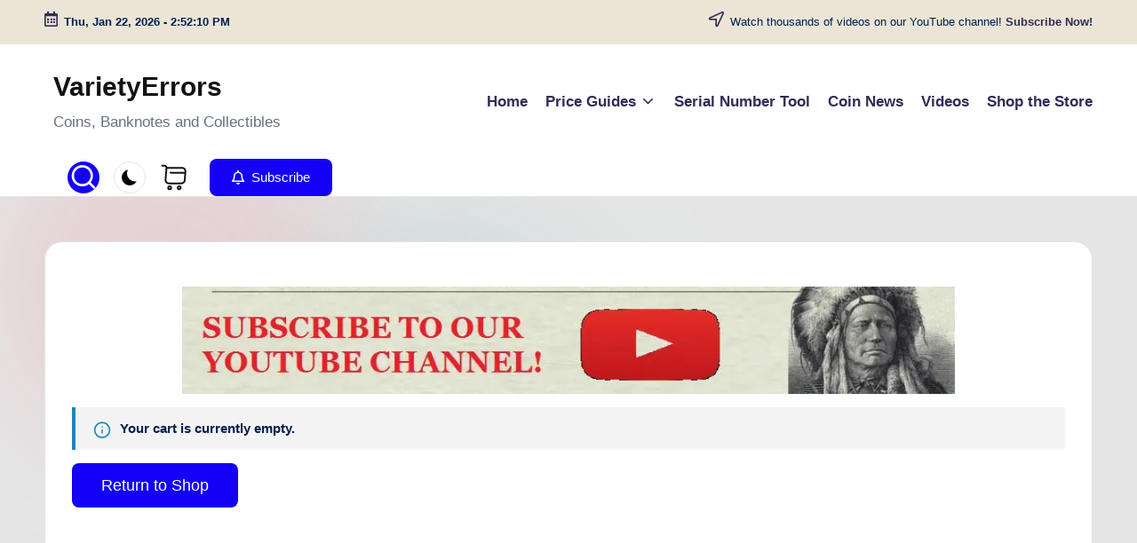

--- FILE ---
content_type: text/html; charset=UTF-8
request_url: https://varietyerrors.com/my-cart/
body_size: 28958
content:

<!DOCTYPE html>
<html lang="en" prefix="og: https://ogp.me/ns#" itemscope itemtype="http://schema.org/WebPage" >
<head>
	<script async src="https://www.googletagmanager.com/gtag/js?id=G-DX3S0TSW6N"></script>
<script>
  window.dataLayer = window.dataLayer || [];
  function gtag(){dataLayer.push(arguments);}
  gtag('js', new Date());

  // This line is the most important one for Raptive
  gtag('config', 'G-DX3S0TSW6N', { 'send_page_view': true });
</script>
	<meta charset="UTF-8">
	<link rel="profile" href="http://gmpg.org/xfn/11">
	<meta name="viewport" content="width=device-width, initial-scale=1">
<!-- Search Engine Optimization by Rank Math - https://rankmath.com/ -->
<title>My Cart</title>
<meta name="description" content="Coin news, information on US coins, US banknotes, world coinage and much more!"/>
<meta name="robots" content="noindex, follow"/>
<meta property="og:locale" content="en_US" />
<meta property="og:type" content="article" />
<meta property="og:title" content="My Cart" />
<meta property="og:description" content="Coin news, information on US coins, US banknotes, world coinage and much more!" />
<meta property="og:url" content="https://varietyerrors.com/my-cart/" />
<meta property="og:site_name" content="VarietyErrors" />
<meta property="article:publisher" content="https://www.facebook.com/profile.php?id=100083139551911" />
<meta property="og:updated_time" content="2020-01-15T20:54:41-05:00" />
<meta property="article:published_time" content="2020-01-15T20:35:40-05:00" />
<meta property="article:modified_time" content="2020-01-15T20:54:41-05:00" />
<meta name="twitter:card" content="summary_large_image" />
<meta name="twitter:title" content="My Cart" />
<meta name="twitter:description" content="Coin news, information on US coins, US banknotes, world coinage and much more!" />
<meta name="twitter:site" content="@VarietyErrors" />
<meta name="twitter:creator" content="@VarietyErrors" />
<meta name="twitter:label1" content="Time to read" />
<meta name="twitter:data1" content="Less than a minute" />
<script type="application/ld+json" class="rank-math-schema">{"@context":"https://schema.org","@graph":[{"@type":"Organization","@id":"https://varietyerrors.com/#organization","name":"VarietyErrors","url":"https://varietyerrors.com","sameAs":["https://www.facebook.com/profile.php?id=100083139551911","https://twitter.com/VarietyErrors","https://www.youtube.com/channel/UCDakTK4x1zJk2p5ZXyvsDbQ"],"logo":{"@type":"ImageObject","@id":"https://varietyerrors.com/#logo","url":"https://varietyerrors.com/wp-content/uploads/2026/01/logo-new-2026.jpg","contentUrl":"https://varietyerrors.com/wp-content/uploads/2026/01/logo-new-2026.jpg","caption":"VarietyErrors","inLanguage":"en","width":"1060","height":"175"},"description":"\"Our Commitment: Education Without Barriers\"\n\nAt Variety Errors, we believe that expert knowledge should be a right, not a luxury. While others build paywalls, we build bridges. We are committed to keeping our resources free and accessible to all, providing the same professional-grade data and Alternative Asset Valuation that others charge for, at no cost to our community.\n\nOur mission extends beyond the screen; we actively support educational programs and charities to ensure the next generation of collectors has the tools they need to succeed. We aren't just tracking markets\u2014we\u2019re investing in people.\n\nThe Variety Errors Ecosystem\nThe V.E.R.A. System: The industry-standard lookup for banknote production and rarity data (1950\u2013Present).\n\nAsset Valuation Engine: Real-time 2026 market data for rare coins, currency, and precious metals.\n\nThe Online Store &amp; Storefront: Providing the professional tools, supplies, and physical guides collectors need to succeed.\n\nGiving Back: A portion of our work and resources is dedicated to supporting educational charities and youth numismatic programs.\n\n- Kyle Franck, Founder, VarietyErrors"},{"@type":"WebSite","@id":"https://varietyerrors.com/#website","url":"https://varietyerrors.com","name":"VarietyErrors","alternateName":"VarietyErrors","publisher":{"@id":"https://varietyerrors.com/#organization"},"inLanguage":"en"},{"@type":"WebPage","@id":"https://varietyerrors.com/my-cart/#webpage","url":"https://varietyerrors.com/my-cart/","name":"My Cart","datePublished":"2020-01-15T20:35:40-05:00","dateModified":"2020-01-15T20:54:41-05:00","isPartOf":{"@id":"https://varietyerrors.com/#website"},"inLanguage":"en"},{"@type":"Person","@id":"https://varietyerrors.com/author/admin/","name":"KMFranck","url":"https://varietyerrors.com/author/admin/","image":{"@type":"ImageObject","@id":"https://secure.gravatar.com/avatar/141fc10941684ba00cac85a203b88cb86d3b14fc72b49e1c36ec87eb12a335e6?s=96&amp;d=mm&amp;r=g","url":"https://secure.gravatar.com/avatar/141fc10941684ba00cac85a203b88cb86d3b14fc72b49e1c36ec87eb12a335e6?s=96&amp;d=mm&amp;r=g","caption":"KMFranck","inLanguage":"en"},"worksFor":{"@id":"https://varietyerrors.com/#organization"}},{"@type":"Article","headline":"My Cart","datePublished":"2020-01-15T20:35:40-05:00","dateModified":"2020-01-15T20:54:41-05:00","author":{"@id":"https://varietyerrors.com/author/admin/","name":"KMFranck"},"publisher":{"@id":"https://varietyerrors.com/#organization"},"description":"Coin news, information on US coins, US banknotes, world coinage and much more!","name":"My Cart","@id":"https://varietyerrors.com/my-cart/#richSnippet","isPartOf":{"@id":"https://varietyerrors.com/my-cart/#webpage"},"inLanguage":"en","mainEntityOfPage":{"@id":"https://varietyerrors.com/my-cart/#webpage"}}]}</script>
<!-- /Rank Math WordPress SEO plugin -->

<link rel='dns-prefetch' href='//www.paypal.com' />
<link rel='dns-prefetch' href='//www.googletagmanager.com' />
<link rel='dns-prefetch' href='//fundingchoicesmessages.google.com' />
<link rel="alternate" type="application/rss+xml" title="VarietyErrors &raquo; Feed" href="https://varietyerrors.com/feed/" />
<link rel="alternate" type="application/rss+xml" title="VarietyErrors &raquo; Comments Feed" href="https://varietyerrors.com/comments/feed/" />
<link rel="alternate" title="oEmbed (JSON)" type="application/json+oembed" href="https://varietyerrors.com/wp-json/oembed/1.0/embed?url=https%3A%2F%2Fvarietyerrors.com%2Fmy-cart%2F" />
<link rel="alternate" title="oEmbed (XML)" type="text/xml+oembed" href="https://varietyerrors.com/wp-json/oembed/1.0/embed?url=https%3A%2F%2Fvarietyerrors.com%2Fmy-cart%2F&#038;format=xml" />
<style id='wp-img-auto-sizes-contain-inline-css'>
img:is([sizes=auto i],[sizes^="auto," i]){contain-intrinsic-size:3000px 1500px}
/*# sourceURL=wp-img-auto-sizes-contain-inline-css */
</style>

<style id='wp-emoji-styles-inline-css'>

	img.wp-smiley, img.emoji {
		display: inline !important;
		border: none !important;
		box-shadow: none !important;
		height: 1em !important;
		width: 1em !important;
		margin: 0 0.07em !important;
		vertical-align: -0.1em !important;
		background: none !important;
		padding: 0 !important;
	}
/*# sourceURL=wp-emoji-styles-inline-css */
</style>
<link rel='stylesheet' id='wp-block-library-css' href='https://varietyerrors.com/wp-includes/css/dist/block-library/style.min.css?ver=6.9' media='all' />
<style id='wp-block-paragraph-inline-css'>
.is-small-text{font-size:.875em}.is-regular-text{font-size:1em}.is-large-text{font-size:2.25em}.is-larger-text{font-size:3em}.has-drop-cap:not(:focus):first-letter{float:left;font-size:8.4em;font-style:normal;font-weight:100;line-height:.68;margin:.05em .1em 0 0;text-transform:uppercase}body.rtl .has-drop-cap:not(:focus):first-letter{float:none;margin-left:.1em}p.has-drop-cap.has-background{overflow:hidden}:root :where(p.has-background){padding:1.25em 2.375em}:where(p.has-text-color:not(.has-link-color)) a{color:inherit}p.has-text-align-left[style*="writing-mode:vertical-lr"],p.has-text-align-right[style*="writing-mode:vertical-rl"]{rotate:180deg}
/*# sourceURL=https://varietyerrors.com/wp-includes/blocks/paragraph/style.min.css */
</style>
<link rel='stylesheet' id='wc-blocks-style-css' href='https://varietyerrors.com/wp-content/plugins/woocommerce/assets/client/blocks/wc-blocks.css?ver=wc-10.4.3' media='all' />
<style id='global-styles-inline-css'>
:root{--wp--preset--aspect-ratio--square: 1;--wp--preset--aspect-ratio--4-3: 4/3;--wp--preset--aspect-ratio--3-4: 3/4;--wp--preset--aspect-ratio--3-2: 3/2;--wp--preset--aspect-ratio--2-3: 2/3;--wp--preset--aspect-ratio--16-9: 16/9;--wp--preset--aspect-ratio--9-16: 9/16;--wp--preset--color--black: #000000;--wp--preset--color--cyan-bluish-gray: #abb8c3;--wp--preset--color--white: #ffffff;--wp--preset--color--pale-pink: #f78da7;--wp--preset--color--vivid-red: #cf2e2e;--wp--preset--color--luminous-vivid-orange: #ff6900;--wp--preset--color--luminous-vivid-amber: #fcb900;--wp--preset--color--light-green-cyan: #7bdcb5;--wp--preset--color--vivid-green-cyan: #00d084;--wp--preset--color--pale-cyan-blue: #8ed1fc;--wp--preset--color--vivid-cyan-blue: #0693e3;--wp--preset--color--vivid-purple: #9b51e0;--wp--preset--gradient--vivid-cyan-blue-to-vivid-purple: linear-gradient(135deg,rgb(6,147,227) 0%,rgb(155,81,224) 100%);--wp--preset--gradient--light-green-cyan-to-vivid-green-cyan: linear-gradient(135deg,rgb(122,220,180) 0%,rgb(0,208,130) 100%);--wp--preset--gradient--luminous-vivid-amber-to-luminous-vivid-orange: linear-gradient(135deg,rgb(252,185,0) 0%,rgb(255,105,0) 100%);--wp--preset--gradient--luminous-vivid-orange-to-vivid-red: linear-gradient(135deg,rgb(255,105,0) 0%,rgb(207,46,46) 100%);--wp--preset--gradient--very-light-gray-to-cyan-bluish-gray: linear-gradient(135deg,rgb(238,238,238) 0%,rgb(169,184,195) 100%);--wp--preset--gradient--cool-to-warm-spectrum: linear-gradient(135deg,rgb(74,234,220) 0%,rgb(151,120,209) 20%,rgb(207,42,186) 40%,rgb(238,44,130) 60%,rgb(251,105,98) 80%,rgb(254,248,76) 100%);--wp--preset--gradient--blush-light-purple: linear-gradient(135deg,rgb(255,206,236) 0%,rgb(152,150,240) 100%);--wp--preset--gradient--blush-bordeaux: linear-gradient(135deg,rgb(254,205,165) 0%,rgb(254,45,45) 50%,rgb(107,0,62) 100%);--wp--preset--gradient--luminous-dusk: linear-gradient(135deg,rgb(255,203,112) 0%,rgb(199,81,192) 50%,rgb(65,88,208) 100%);--wp--preset--gradient--pale-ocean: linear-gradient(135deg,rgb(255,245,203) 0%,rgb(182,227,212) 50%,rgb(51,167,181) 100%);--wp--preset--gradient--electric-grass: linear-gradient(135deg,rgb(202,248,128) 0%,rgb(113,206,126) 100%);--wp--preset--gradient--midnight: linear-gradient(135deg,rgb(2,3,129) 0%,rgb(40,116,252) 100%);--wp--preset--font-size--small: 13px;--wp--preset--font-size--medium: 20px;--wp--preset--font-size--large: 36px;--wp--preset--font-size--x-large: 42px;--wp--preset--spacing--20: 0.44rem;--wp--preset--spacing--30: 0.67rem;--wp--preset--spacing--40: 1rem;--wp--preset--spacing--50: 1.5rem;--wp--preset--spacing--60: 2.25rem;--wp--preset--spacing--70: 3.38rem;--wp--preset--spacing--80: 5.06rem;--wp--preset--shadow--natural: 6px 6px 9px rgba(0, 0, 0, 0.2);--wp--preset--shadow--deep: 12px 12px 50px rgba(0, 0, 0, 0.4);--wp--preset--shadow--sharp: 6px 6px 0px rgba(0, 0, 0, 0.2);--wp--preset--shadow--outlined: 6px 6px 0px -3px rgb(255, 255, 255), 6px 6px rgb(0, 0, 0);--wp--preset--shadow--crisp: 6px 6px 0px rgb(0, 0, 0);}:where(.is-layout-flex){gap: 0.5em;}:where(.is-layout-grid){gap: 0.5em;}body .is-layout-flex{display: flex;}.is-layout-flex{flex-wrap: wrap;align-items: center;}.is-layout-flex > :is(*, div){margin: 0;}body .is-layout-grid{display: grid;}.is-layout-grid > :is(*, div){margin: 0;}:where(.wp-block-columns.is-layout-flex){gap: 2em;}:where(.wp-block-columns.is-layout-grid){gap: 2em;}:where(.wp-block-post-template.is-layout-flex){gap: 1.25em;}:where(.wp-block-post-template.is-layout-grid){gap: 1.25em;}.has-black-color{color: var(--wp--preset--color--black) !important;}.has-cyan-bluish-gray-color{color: var(--wp--preset--color--cyan-bluish-gray) !important;}.has-white-color{color: var(--wp--preset--color--white) !important;}.has-pale-pink-color{color: var(--wp--preset--color--pale-pink) !important;}.has-vivid-red-color{color: var(--wp--preset--color--vivid-red) !important;}.has-luminous-vivid-orange-color{color: var(--wp--preset--color--luminous-vivid-orange) !important;}.has-luminous-vivid-amber-color{color: var(--wp--preset--color--luminous-vivid-amber) !important;}.has-light-green-cyan-color{color: var(--wp--preset--color--light-green-cyan) !important;}.has-vivid-green-cyan-color{color: var(--wp--preset--color--vivid-green-cyan) !important;}.has-pale-cyan-blue-color{color: var(--wp--preset--color--pale-cyan-blue) !important;}.has-vivid-cyan-blue-color{color: var(--wp--preset--color--vivid-cyan-blue) !important;}.has-vivid-purple-color{color: var(--wp--preset--color--vivid-purple) !important;}.has-black-background-color{background-color: var(--wp--preset--color--black) !important;}.has-cyan-bluish-gray-background-color{background-color: var(--wp--preset--color--cyan-bluish-gray) !important;}.has-white-background-color{background-color: var(--wp--preset--color--white) !important;}.has-pale-pink-background-color{background-color: var(--wp--preset--color--pale-pink) !important;}.has-vivid-red-background-color{background-color: var(--wp--preset--color--vivid-red) !important;}.has-luminous-vivid-orange-background-color{background-color: var(--wp--preset--color--luminous-vivid-orange) !important;}.has-luminous-vivid-amber-background-color{background-color: var(--wp--preset--color--luminous-vivid-amber) !important;}.has-light-green-cyan-background-color{background-color: var(--wp--preset--color--light-green-cyan) !important;}.has-vivid-green-cyan-background-color{background-color: var(--wp--preset--color--vivid-green-cyan) !important;}.has-pale-cyan-blue-background-color{background-color: var(--wp--preset--color--pale-cyan-blue) !important;}.has-vivid-cyan-blue-background-color{background-color: var(--wp--preset--color--vivid-cyan-blue) !important;}.has-vivid-purple-background-color{background-color: var(--wp--preset--color--vivid-purple) !important;}.has-black-border-color{border-color: var(--wp--preset--color--black) !important;}.has-cyan-bluish-gray-border-color{border-color: var(--wp--preset--color--cyan-bluish-gray) !important;}.has-white-border-color{border-color: var(--wp--preset--color--white) !important;}.has-pale-pink-border-color{border-color: var(--wp--preset--color--pale-pink) !important;}.has-vivid-red-border-color{border-color: var(--wp--preset--color--vivid-red) !important;}.has-luminous-vivid-orange-border-color{border-color: var(--wp--preset--color--luminous-vivid-orange) !important;}.has-luminous-vivid-amber-border-color{border-color: var(--wp--preset--color--luminous-vivid-amber) !important;}.has-light-green-cyan-border-color{border-color: var(--wp--preset--color--light-green-cyan) !important;}.has-vivid-green-cyan-border-color{border-color: var(--wp--preset--color--vivid-green-cyan) !important;}.has-pale-cyan-blue-border-color{border-color: var(--wp--preset--color--pale-cyan-blue) !important;}.has-vivid-cyan-blue-border-color{border-color: var(--wp--preset--color--vivid-cyan-blue) !important;}.has-vivid-purple-border-color{border-color: var(--wp--preset--color--vivid-purple) !important;}.has-vivid-cyan-blue-to-vivid-purple-gradient-background{background: var(--wp--preset--gradient--vivid-cyan-blue-to-vivid-purple) !important;}.has-light-green-cyan-to-vivid-green-cyan-gradient-background{background: var(--wp--preset--gradient--light-green-cyan-to-vivid-green-cyan) !important;}.has-luminous-vivid-amber-to-luminous-vivid-orange-gradient-background{background: var(--wp--preset--gradient--luminous-vivid-amber-to-luminous-vivid-orange) !important;}.has-luminous-vivid-orange-to-vivid-red-gradient-background{background: var(--wp--preset--gradient--luminous-vivid-orange-to-vivid-red) !important;}.has-very-light-gray-to-cyan-bluish-gray-gradient-background{background: var(--wp--preset--gradient--very-light-gray-to-cyan-bluish-gray) !important;}.has-cool-to-warm-spectrum-gradient-background{background: var(--wp--preset--gradient--cool-to-warm-spectrum) !important;}.has-blush-light-purple-gradient-background{background: var(--wp--preset--gradient--blush-light-purple) !important;}.has-blush-bordeaux-gradient-background{background: var(--wp--preset--gradient--blush-bordeaux) !important;}.has-luminous-dusk-gradient-background{background: var(--wp--preset--gradient--luminous-dusk) !important;}.has-pale-ocean-gradient-background{background: var(--wp--preset--gradient--pale-ocean) !important;}.has-electric-grass-gradient-background{background: var(--wp--preset--gradient--electric-grass) !important;}.has-midnight-gradient-background{background: var(--wp--preset--gradient--midnight) !important;}.has-small-font-size{font-size: var(--wp--preset--font-size--small) !important;}.has-medium-font-size{font-size: var(--wp--preset--font-size--medium) !important;}.has-large-font-size{font-size: var(--wp--preset--font-size--large) !important;}.has-x-large-font-size{font-size: var(--wp--preset--font-size--x-large) !important;}
/*# sourceURL=global-styles-inline-css */
</style>

<style id='classic-theme-styles-inline-css'>
/*! This file is auto-generated */
.wp-block-button__link{color:#fff;background-color:#32373c;border-radius:9999px;box-shadow:none;text-decoration:none;padding:calc(.667em + 2px) calc(1.333em + 2px);font-size:1.125em}.wp-block-file__button{background:#32373c;color:#fff;text-decoration:none}
/*# sourceURL=/wp-includes/css/classic-themes.min.css */
</style>
<link rel='stylesheet' id='select2-css' href='https://varietyerrors.com/wp-content/plugins/woocommerce/assets/css/select2.css?ver=10.4.3' media='all' />
<link rel='stylesheet' id='woocommerce-layout-css' href='https://varietyerrors.com/wp-content/plugins/woocommerce/assets/css/woocommerce-layout.css?ver=10.4.3' media='all' />
<link rel='stylesheet' id='woocommerce-smallscreen-css' href='https://varietyerrors.com/wp-content/plugins/woocommerce/assets/css/woocommerce-smallscreen.css?ver=10.4.3' media='only screen and (max-width: 768px)' />
<link rel='stylesheet' id='woocommerce-general-css' href='https://varietyerrors.com/wp-content/plugins/woocommerce/assets/css/woocommerce.css?ver=10.4.3' media='all' />
<style id='woocommerce-inline-inline-css'>
.woocommerce form .form-row .required { visibility: visible; }
/*# sourceURL=woocommerce-inline-inline-css */
</style>
<link rel='stylesheet' id='swiper-css' href='https://varietyerrors.com/wp-content/themes/bloghash/assets/css/swiper-bundle.min.css?ver=6.9' media='all' />
<link rel='stylesheet' id='FontAwesome-css' href='https://varietyerrors.com/wp-content/themes/bloghash/assets/css/all.min.css?ver=5.15.4' media='all' />
<link rel='stylesheet' id='bloghash-styles-css' href='https://varietyerrors.com/wp-content/themes/bloghash/assets/css/style.min.css?ver=1.0.27' media='all' />
<link rel='stylesheet' id='bloghash-woocommerce-css' href='https://varietyerrors.com/wp-content/themes/bloghash/assets/css/compatibility/woocommerce.min.css?ver=1.0.27' media='all' />
<link rel='stylesheet' id='bloghash-dynamic-styles-css' href='https://varietyerrors.com/wp-content/uploads/bloghash/dynamic-styles.css?ver=1768962460' media='all' />
<link rel='stylesheet' id='newsletter-css' href='https://varietyerrors.com/wp-content/plugins/newsletter/style.css?ver=9.1.1' media='all' />
<link rel='stylesheet' id='newsletter-popup-css' href='https://varietyerrors.com/wp-content/plugins/newsletter/subscription/assets/popup.css?ver=9.1.1' media='all' />
<script src="https://varietyerrors.com/wp-includes/js/jquery/jquery.min.js?ver=3.7.1" id="jquery-core-js"></script>
<script src="https://varietyerrors.com/wp-includes/js/jquery/jquery-migrate.min.js?ver=3.4.1" id="jquery-migrate-js"></script>
<script src="https://varietyerrors.com/wp-content/plugins/woocommerce/assets/js/jquery-blockui/jquery.blockUI.min.js?ver=2.7.0-wc.10.4.3" id="wc-jquery-blockui-js" defer data-wp-strategy="defer"></script>
<script id="wc-add-to-cart-js-extra">
var wc_add_to_cart_params = {"ajax_url":"/wp-admin/admin-ajax.php","wc_ajax_url":"/?wc-ajax=%%endpoint%%","i18n_view_cart":"View cart","cart_url":"https://varietyerrors.com/my-cart/","is_cart":"1","cart_redirect_after_add":"no"};
//# sourceURL=wc-add-to-cart-js-extra
</script>
<script src="https://varietyerrors.com/wp-content/plugins/woocommerce/assets/js/frontend/add-to-cart.min.js?ver=10.4.3" id="wc-add-to-cart-js" defer data-wp-strategy="defer"></script>
<script src="https://varietyerrors.com/wp-content/plugins/woocommerce/assets/js/js-cookie/js.cookie.min.js?ver=2.1.4-wc.10.4.3" id="wc-js-cookie-js" defer data-wp-strategy="defer"></script>
<script id="woocommerce-js-extra">
var woocommerce_params = {"ajax_url":"/wp-admin/admin-ajax.php","wc_ajax_url":"/?wc-ajax=%%endpoint%%","i18n_password_show":"Show password","i18n_password_hide":"Hide password"};
//# sourceURL=woocommerce-js-extra
</script>
<script src="https://varietyerrors.com/wp-content/plugins/woocommerce/assets/js/frontend/woocommerce.min.js?ver=10.4.3" id="woocommerce-js" defer data-wp-strategy="defer"></script>
<script id="wc-country-select-js-extra">
var wc_country_select_params = {"countries":"{\"US\":{\"AL\":\"Alabama\",\"AK\":\"Alaska\",\"AZ\":\"Arizona\",\"AR\":\"Arkansas\",\"CA\":\"California\",\"CO\":\"Colorado\",\"CT\":\"Connecticut\",\"DE\":\"Delaware\",\"DC\":\"District of Columbia\",\"FL\":\"Florida\",\"GA\":\"Georgia\",\"HI\":\"Hawaii\",\"ID\":\"Idaho\",\"IL\":\"Illinois\",\"IN\":\"Indiana\",\"IA\":\"Iowa\",\"KS\":\"Kansas\",\"KY\":\"Kentucky\",\"LA\":\"Louisiana\",\"ME\":\"Maine\",\"MD\":\"Maryland\",\"MA\":\"Massachusetts\",\"MI\":\"Michigan\",\"MN\":\"Minnesota\",\"MS\":\"Mississippi\",\"MO\":\"Missouri\",\"MT\":\"Montana\",\"NE\":\"Nebraska\",\"NV\":\"Nevada\",\"NH\":\"New Hampshire\",\"NJ\":\"New Jersey\",\"NM\":\"New Mexico\",\"NY\":\"New York\",\"NC\":\"North Carolina\",\"ND\":\"North Dakota\",\"OH\":\"Ohio\",\"OK\":\"Oklahoma\",\"OR\":\"Oregon\",\"PA\":\"Pennsylvania\",\"RI\":\"Rhode Island\",\"SC\":\"South Carolina\",\"SD\":\"South Dakota\",\"TN\":\"Tennessee\",\"TX\":\"Texas\",\"UT\":\"Utah\",\"VT\":\"Vermont\",\"VA\":\"Virginia\",\"WA\":\"Washington\",\"WV\":\"West Virginia\",\"WI\":\"Wisconsin\",\"WY\":\"Wyoming\",\"AA\":\"Armed Forces (AA)\",\"AE\":\"Armed Forces (AE)\",\"AP\":\"Armed Forces (AP)\"}}","i18n_select_state_text":"Select an option\u2026","i18n_no_matches":"No matches found","i18n_ajax_error":"Loading failed","i18n_input_too_short_1":"Please enter 1 or more characters","i18n_input_too_short_n":"Please enter %qty% or more characters","i18n_input_too_long_1":"Please delete 1 character","i18n_input_too_long_n":"Please delete %qty% characters","i18n_selection_too_long_1":"You can only select 1 item","i18n_selection_too_long_n":"You can only select %qty% items","i18n_load_more":"Loading more results\u2026","i18n_searching":"Searching\u2026"};
//# sourceURL=wc-country-select-js-extra
</script>
<script src="https://varietyerrors.com/wp-content/plugins/woocommerce/assets/js/frontend/country-select.min.js?ver=10.4.3" id="wc-country-select-js" defer data-wp-strategy="defer"></script>
<script id="wc-address-i18n-js-extra">
var wc_address_i18n_params = {"locale":"{\"US\":{\"postcode\":{\"label\":\"ZIP Code\"},\"state\":{\"label\":\"State\"}},\"default\":{\"first_name\":{\"label\":\"First name\",\"required\":true,\"class\":[\"form-row-first\"],\"autocomplete\":\"given-name\",\"priority\":10},\"last_name\":{\"label\":\"Last name\",\"required\":true,\"class\":[\"form-row-last\"],\"autocomplete\":\"family-name\",\"priority\":20},\"company\":{\"label\":\"Company name\",\"class\":[\"form-row-wide\"],\"autocomplete\":\"organization\",\"priority\":30,\"required\":false},\"country\":{\"type\":\"country\",\"label\":\"Country / Region\",\"required\":true,\"class\":[\"form-row-wide\",\"address-field\",\"update_totals_on_change\"],\"autocomplete\":\"country\",\"priority\":40},\"address_1\":{\"label\":\"Street address\",\"placeholder\":\"House number and street name\",\"required\":true,\"class\":[\"form-row-wide\",\"address-field\"],\"autocomplete\":\"address-line1\",\"priority\":50},\"address_2\":{\"label\":\"Apartment, suite, unit, etc.\",\"label_class\":[\"screen-reader-text\"],\"placeholder\":\"Apartment, suite, unit, etc. (optional)\",\"class\":[\"form-row-wide\",\"address-field\"],\"autocomplete\":\"address-line2\",\"priority\":60,\"required\":false},\"city\":{\"label\":\"Town / City\",\"required\":true,\"class\":[\"form-row-wide\",\"address-field\"],\"autocomplete\":\"address-level2\",\"priority\":70},\"state\":{\"type\":\"state\",\"label\":\"State / County\",\"required\":true,\"class\":[\"form-row-wide\",\"address-field\"],\"validate\":[\"state\"],\"autocomplete\":\"address-level1\",\"priority\":80},\"postcode\":{\"label\":\"Postcode / ZIP\",\"required\":true,\"class\":[\"form-row-wide\",\"address-field\"],\"validate\":[\"postcode\"],\"autocomplete\":\"postal-code\",\"priority\":90}}}","locale_fields":"{\"address_1\":\"#billing_address_1_field, #shipping_address_1_field\",\"address_2\":\"#billing_address_2_field, #shipping_address_2_field\",\"state\":\"#billing_state_field, #shipping_state_field, #calc_shipping_state_field\",\"postcode\":\"#billing_postcode_field, #shipping_postcode_field, #calc_shipping_postcode_field\",\"city\":\"#billing_city_field, #shipping_city_field, #calc_shipping_city_field\"}","i18n_required_text":"required","i18n_optional_text":"optional"};
//# sourceURL=wc-address-i18n-js-extra
</script>
<script src="https://varietyerrors.com/wp-content/plugins/woocommerce/assets/js/frontend/address-i18n.min.js?ver=10.4.3" id="wc-address-i18n-js" defer data-wp-strategy="defer"></script>
<script id="wc-cart-js-extra">
var wc_cart_params = {"ajax_url":"/wp-admin/admin-ajax.php","wc_ajax_url":"/?wc-ajax=%%endpoint%%","update_shipping_method_nonce":"4d6d757ff3","apply_coupon_nonce":"2fa1b2f085","remove_coupon_nonce":"fef21a1dd6"};
//# sourceURL=wc-cart-js-extra
</script>
<script src="https://varietyerrors.com/wp-content/plugins/woocommerce/assets/js/frontend/cart.min.js?ver=10.4.3" id="wc-cart-js" defer data-wp-strategy="defer"></script>
<script src="https://varietyerrors.com/wp-content/plugins/woocommerce/assets/js/selectWoo/selectWoo.full.min.js?ver=1.0.9-wc.10.4.3" id="selectWoo-js" defer data-wp-strategy="defer"></script>
<script id="zxcvbn-async-js-extra">
var _zxcvbnSettings = {"src":"https://varietyerrors.com/wp-includes/js/zxcvbn.min.js"};
//# sourceURL=zxcvbn-async-js-extra
</script>
<script src="https://varietyerrors.com/wp-includes/js/zxcvbn-async.min.js?ver=1.0" id="zxcvbn-async-js"></script>
<script src="https://varietyerrors.com/wp-includes/js/dist/hooks.min.js?ver=dd5603f07f9220ed27f1" id="wp-hooks-js"></script>
<script src="https://varietyerrors.com/wp-includes/js/dist/i18n.min.js?ver=c26c3dc7bed366793375" id="wp-i18n-js"></script>
<script id="wp-i18n-js-after">
wp.i18n.setLocaleData( { 'text direction\u0004ltr': [ 'ltr' ] } );
//# sourceURL=wp-i18n-js-after
</script>
<script id="password-strength-meter-js-extra">
var pwsL10n = {"unknown":"Password strength unknown","short":"Very weak","bad":"Weak","good":"Medium","strong":"Strong","mismatch":"Mismatch"};
//# sourceURL=password-strength-meter-js-extra
</script>
<script src="https://varietyerrors.com/wp-admin/js/password-strength-meter.min.js?ver=6.9" id="password-strength-meter-js"></script>
<script id="wc-password-strength-meter-js-extra">
var wc_password_strength_meter_params = {"min_password_strength":"3","stop_checkout":"","i18n_password_error":"Please enter a stronger password.","i18n_password_hint":"Hint: The password should be at least twelve characters long. To make it stronger, use upper and lower case letters, numbers, and symbols like ! \" ? $ % ^ & )."};
//# sourceURL=wc-password-strength-meter-js-extra
</script>
<script src="https://varietyerrors.com/wp-content/plugins/woocommerce/assets/js/frontend/password-strength-meter.min.js?ver=10.4.3" id="wc-password-strength-meter-js" defer data-wp-strategy="defer"></script>
<script id="WCPAY_ASSETS-js-extra">
var wcpayAssets = {"url":"https://varietyerrors.com/wp-content/plugins/woocommerce-payments/dist/"};
//# sourceURL=WCPAY_ASSETS-js-extra
</script>
<script src="https://www.paypal.com/sdk/js?client-id=ASj2a8W8dVR4H_wWld71ZcQF1mGiAdD01nbfxwLMAWulPbh_-HmyDNeg8KhktLmwtLcqT9p-tRG8i9jB&amp;components=buttons,funding-eligibility,messages&amp;disable-funding=card,applepay&amp;enable-funding=venmo,paylater&amp;currency=USD&amp;intent=capture&amp;merchant-id=jessica.m.lamm@gmail.com" id="paypal-standard-sdk-js" data-page-type="cart" data-partner-attribution-id="Woo_Cart_CoreUpgrade"></script>

<!-- Google tag (gtag.js) snippet added by Site Kit -->
<!-- Google Analytics snippet added by Site Kit -->
<script src="https://www.googletagmanager.com/gtag/js?id=G-DX3S0TSW6N" id="google_gtagjs-js" async></script>
<script id="google_gtagjs-js-after">
window.dataLayer = window.dataLayer || [];function gtag(){dataLayer.push(arguments);}
gtag("set","linker",{"domains":["varietyerrors.com"]});
gtag("js", new Date());
gtag("set", "developer_id.dZTNiMT", true);
gtag("config", "G-DX3S0TSW6N", {"googlesitekit_post_type":"page"});
//# sourceURL=google_gtagjs-js-after
</script>
<link rel="https://api.w.org/" href="https://varietyerrors.com/wp-json/" /><link rel="alternate" title="JSON" type="application/json" href="https://varietyerrors.com/wp-json/wp/v2/pages/196696" /><link rel="EditURI" type="application/rsd+xml" title="RSD" href="https://varietyerrors.com/xmlrpc.php?rsd" />
<meta name="generator" content="WordPress 6.9" />
<link rel='shortlink' href='https://varietyerrors.com/?p=196696' />
<meta name="generator" content="Site Kit by Google 1.170.0" /><script>document.createElement( "picture" );if(!window.HTMLPictureElement && document.addEventListener) {window.addEventListener("DOMContentLoaded", function() {var s = document.createElement("script");s.src = "https://varietyerrors.com/wp-content/plugins/webp-express/js/picturefill.min.js";document.body.appendChild(s);});}</script><!-- Google site verification - Google for WooCommerce -->
<meta name="google-site-verification" content="gWEPT9hGOJS2_p5Mj8qJLIUXOWMoW-hZeXHSPrR810M" />
<meta name="theme-color" content="#1400f7">	<noscript><style>.woocommerce-product-gallery{ opacity: 1 !important; }</style></noscript>
	
<!-- Google AdSense meta tags added by Site Kit -->
<meta name="google-adsense-platform-account" content="ca-host-pub-2644536267352236">
<meta name="google-adsense-platform-domain" content="sitekit.withgoogle.com">
<!-- End Google AdSense meta tags added by Site Kit -->
<style id="custom-background-css">
body.custom-background { background-color: #e5e5e5; }
</style>
	<script id="google_gtagjs" src="https://www.googletagmanager.com/gtag/js?id=G-DX3S0TSW6N" async></script>
<script id="google_gtagjs-inline">
window.dataLayer = window.dataLayer || [];function gtag(){dataLayer.push(arguments);}gtag('js', new Date());gtag('config', 'G-DX3S0TSW6N', {} );
</script>

<!-- Google Tag Manager snippet added by Site Kit -->
<script>
			( function( w, d, s, l, i ) {
				w[l] = w[l] || [];
				w[l].push( {'gtm.start': new Date().getTime(), event: 'gtm.js'} );
				var f = d.getElementsByTagName( s )[0],
					j = d.createElement( s ), dl = l != 'dataLayer' ? '&l=' + l : '';
				j.async = true;
				j.src = 'https://www.googletagmanager.com/gtm.js?id=' + i + dl;
				f.parentNode.insertBefore( j, f );
			} )( window, document, 'script', 'dataLayer', 'GTM-5GPDPQP' );
			
</script>

<!-- End Google Tag Manager snippet added by Site Kit -->

<!-- Google AdSense Ad Blocking Recovery snippet added by Site Kit -->
<script async src="https://fundingchoicesmessages.google.com/i/pub-2108636327971106?ers=1" nonce="LdcKfSaP0nXp5lmEVkcXUw"></script><script nonce="LdcKfSaP0nXp5lmEVkcXUw">(function() {function signalGooglefcPresent() {if (!window.frames['googlefcPresent']) {if (document.body) {const iframe = document.createElement('iframe'); iframe.style = 'width: 0; height: 0; border: none; z-index: -1000; left: -1000px; top: -1000px;'; iframe.style.display = 'none'; iframe.name = 'googlefcPresent'; document.body.appendChild(iframe);} else {setTimeout(signalGooglefcPresent, 0);}}}signalGooglefcPresent();})();</script>
<!-- End Google AdSense Ad Blocking Recovery snippet added by Site Kit -->

<!-- Google AdSense Ad Blocking Recovery Error Protection snippet added by Site Kit -->
<script>(function(){'use strict';function aa(a){var b=0;return function(){return b<a.length?{done:!1,value:a[b++]}:{done:!0}}}var ba="function"==typeof Object.defineProperties?Object.defineProperty:function(a,b,c){if(a==Array.prototype||a==Object.prototype)return a;a[b]=c.value;return a};
function ea(a){a=["object"==typeof globalThis&&globalThis,a,"object"==typeof window&&window,"object"==typeof self&&self,"object"==typeof global&&global];for(var b=0;b<a.length;++b){var c=a[b];if(c&&c.Math==Math)return c}throw Error("Cannot find global object");}var fa=ea(this);function ha(a,b){if(b)a:{var c=fa;a=a.split(".");for(var d=0;d<a.length-1;d++){var e=a[d];if(!(e in c))break a;c=c[e]}a=a[a.length-1];d=c[a];b=b(d);b!=d&&null!=b&&ba(c,a,{configurable:!0,writable:!0,value:b})}}
var ia="function"==typeof Object.create?Object.create:function(a){function b(){}b.prototype=a;return new b},l;if("function"==typeof Object.setPrototypeOf)l=Object.setPrototypeOf;else{var m;a:{var ja={a:!0},ka={};try{ka.__proto__=ja;m=ka.a;break a}catch(a){}m=!1}l=m?function(a,b){a.__proto__=b;if(a.__proto__!==b)throw new TypeError(a+" is not extensible");return a}:null}var la=l;
function n(a,b){a.prototype=ia(b.prototype);a.prototype.constructor=a;if(la)la(a,b);else for(var c in b)if("prototype"!=c)if(Object.defineProperties){var d=Object.getOwnPropertyDescriptor(b,c);d&&Object.defineProperty(a,c,d)}else a[c]=b[c];a.A=b.prototype}function ma(){for(var a=Number(this),b=[],c=a;c<arguments.length;c++)b[c-a]=arguments[c];return b}
var na="function"==typeof Object.assign?Object.assign:function(a,b){for(var c=1;c<arguments.length;c++){var d=arguments[c];if(d)for(var e in d)Object.prototype.hasOwnProperty.call(d,e)&&(a[e]=d[e])}return a};ha("Object.assign",function(a){return a||na});/*

 Copyright The Closure Library Authors.
 SPDX-License-Identifier: Apache-2.0
*/
var p=this||self;function q(a){return a};var t,u;a:{for(var oa=["CLOSURE_FLAGS"],v=p,x=0;x<oa.length;x++)if(v=v[oa[x]],null==v){u=null;break a}u=v}var pa=u&&u[610401301];t=null!=pa?pa:!1;var z,qa=p.navigator;z=qa?qa.userAgentData||null:null;function A(a){return t?z?z.brands.some(function(b){return(b=b.brand)&&-1!=b.indexOf(a)}):!1:!1}function B(a){var b;a:{if(b=p.navigator)if(b=b.userAgent)break a;b=""}return-1!=b.indexOf(a)};function C(){return t?!!z&&0<z.brands.length:!1}function D(){return C()?A("Chromium"):(B("Chrome")||B("CriOS"))&&!(C()?0:B("Edge"))||B("Silk")};var ra=C()?!1:B("Trident")||B("MSIE");!B("Android")||D();D();B("Safari")&&(D()||(C()?0:B("Coast"))||(C()?0:B("Opera"))||(C()?0:B("Edge"))||(C()?A("Microsoft Edge"):B("Edg/"))||C()&&A("Opera"));var sa={},E=null;var ta="undefined"!==typeof Uint8Array,ua=!ra&&"function"===typeof btoa;var F="function"===typeof Symbol&&"symbol"===typeof Symbol()?Symbol():void 0,G=F?function(a,b){a[F]|=b}:function(a,b){void 0!==a.g?a.g|=b:Object.defineProperties(a,{g:{value:b,configurable:!0,writable:!0,enumerable:!1}})};function va(a){var b=H(a);1!==(b&1)&&(Object.isFrozen(a)&&(a=Array.prototype.slice.call(a)),I(a,b|1))}
var H=F?function(a){return a[F]|0}:function(a){return a.g|0},J=F?function(a){return a[F]}:function(a){return a.g},I=F?function(a,b){a[F]=b}:function(a,b){void 0!==a.g?a.g=b:Object.defineProperties(a,{g:{value:b,configurable:!0,writable:!0,enumerable:!1}})};function wa(){var a=[];G(a,1);return a}function xa(a,b){I(b,(a|0)&-99)}function K(a,b){I(b,(a|34)&-73)}function L(a){a=a>>11&1023;return 0===a?536870912:a};var M={};function N(a){return null!==a&&"object"===typeof a&&!Array.isArray(a)&&a.constructor===Object}var O,ya=[];I(ya,39);O=Object.freeze(ya);var P;function Q(a,b){P=b;a=new a(b);P=void 0;return a}
function R(a,b,c){null==a&&(a=P);P=void 0;if(null==a){var d=96;c?(a=[c],d|=512):a=[];b&&(d=d&-2095105|(b&1023)<<11)}else{if(!Array.isArray(a))throw Error();d=H(a);if(d&64)return a;d|=64;if(c&&(d|=512,c!==a[0]))throw Error();a:{c=a;var e=c.length;if(e){var f=e-1,g=c[f];if(N(g)){d|=256;b=(d>>9&1)-1;e=f-b;1024<=e&&(za(c,b,g),e=1023);d=d&-2095105|(e&1023)<<11;break a}}b&&(g=(d>>9&1)-1,b=Math.max(b,e-g),1024<b&&(za(c,g,{}),d|=256,b=1023),d=d&-2095105|(b&1023)<<11)}}I(a,d);return a}
function za(a,b,c){for(var d=1023+b,e=a.length,f=d;f<e;f++){var g=a[f];null!=g&&g!==c&&(c[f-b]=g)}a.length=d+1;a[d]=c};function Aa(a){switch(typeof a){case "number":return isFinite(a)?a:String(a);case "boolean":return a?1:0;case "object":if(a&&!Array.isArray(a)&&ta&&null!=a&&a instanceof Uint8Array){if(ua){for(var b="",c=0,d=a.length-10240;c<d;)b+=String.fromCharCode.apply(null,a.subarray(c,c+=10240));b+=String.fromCharCode.apply(null,c?a.subarray(c):a);a=btoa(b)}else{void 0===b&&(b=0);if(!E){E={};c="ABCDEFGHIJKLMNOPQRSTUVWXYZabcdefghijklmnopqrstuvwxyz0123456789".split("");d=["+/=","+/","-_=","-_.","-_"];for(var e=
0;5>e;e++){var f=c.concat(d[e].split(""));sa[e]=f;for(var g=0;g<f.length;g++){var h=f[g];void 0===E[h]&&(E[h]=g)}}}b=sa[b];c=Array(Math.floor(a.length/3));d=b[64]||"";for(e=f=0;f<a.length-2;f+=3){var k=a[f],w=a[f+1];h=a[f+2];g=b[k>>2];k=b[(k&3)<<4|w>>4];w=b[(w&15)<<2|h>>6];h=b[h&63];c[e++]=g+k+w+h}g=0;h=d;switch(a.length-f){case 2:g=a[f+1],h=b[(g&15)<<2]||d;case 1:a=a[f],c[e]=b[a>>2]+b[(a&3)<<4|g>>4]+h+d}a=c.join("")}return a}}return a};function Ba(a,b,c){a=Array.prototype.slice.call(a);var d=a.length,e=b&256?a[d-1]:void 0;d+=e?-1:0;for(b=b&512?1:0;b<d;b++)a[b]=c(a[b]);if(e){b=a[b]={};for(var f in e)Object.prototype.hasOwnProperty.call(e,f)&&(b[f]=c(e[f]))}return a}function Da(a,b,c,d,e,f){if(null!=a){if(Array.isArray(a))a=e&&0==a.length&&H(a)&1?void 0:f&&H(a)&2?a:Ea(a,b,c,void 0!==d,e,f);else if(N(a)){var g={},h;for(h in a)Object.prototype.hasOwnProperty.call(a,h)&&(g[h]=Da(a[h],b,c,d,e,f));a=g}else a=b(a,d);return a}}
function Ea(a,b,c,d,e,f){var g=d||c?H(a):0;d=d?!!(g&32):void 0;a=Array.prototype.slice.call(a);for(var h=0;h<a.length;h++)a[h]=Da(a[h],b,c,d,e,f);c&&c(g,a);return a}function Fa(a){return a.s===M?a.toJSON():Aa(a)};function Ga(a,b,c){c=void 0===c?K:c;if(null!=a){if(ta&&a instanceof Uint8Array)return b?a:new Uint8Array(a);if(Array.isArray(a)){var d=H(a);if(d&2)return a;if(b&&!(d&64)&&(d&32||0===d))return I(a,d|34),a;a=Ea(a,Ga,d&4?K:c,!0,!1,!0);b=H(a);b&4&&b&2&&Object.freeze(a);return a}a.s===M&&(b=a.h,c=J(b),a=c&2?a:Q(a.constructor,Ha(b,c,!0)));return a}}function Ha(a,b,c){var d=c||b&2?K:xa,e=!!(b&32);a=Ba(a,b,function(f){return Ga(f,e,d)});G(a,32|(c?2:0));return a};function Ia(a,b){a=a.h;return Ja(a,J(a),b)}function Ja(a,b,c,d){if(-1===c)return null;if(c>=L(b)){if(b&256)return a[a.length-1][c]}else{var e=a.length;if(d&&b&256&&(d=a[e-1][c],null!=d))return d;b=c+((b>>9&1)-1);if(b<e)return a[b]}}function Ka(a,b,c,d,e){var f=L(b);if(c>=f||e){e=b;if(b&256)f=a[a.length-1];else{if(null==d)return;f=a[f+((b>>9&1)-1)]={};e|=256}f[c]=d;e&=-1025;e!==b&&I(a,e)}else a[c+((b>>9&1)-1)]=d,b&256&&(d=a[a.length-1],c in d&&delete d[c]),b&1024&&I(a,b&-1025)}
function La(a,b){var c=Ma;var d=void 0===d?!1:d;var e=a.h;var f=J(e),g=Ja(e,f,b,d);var h=!1;if(null==g||"object"!==typeof g||(h=Array.isArray(g))||g.s!==M)if(h){var k=h=H(g);0===k&&(k|=f&32);k|=f&2;k!==h&&I(g,k);c=new c(g)}else c=void 0;else c=g;c!==g&&null!=c&&Ka(e,f,b,c,d);e=c;if(null==e)return e;a=a.h;f=J(a);f&2||(g=e,c=g.h,h=J(c),g=h&2?Q(g.constructor,Ha(c,h,!1)):g,g!==e&&(e=g,Ka(a,f,b,e,d)));return e}function Na(a,b){a=Ia(a,b);return null==a||"string"===typeof a?a:void 0}
function Oa(a,b){a=Ia(a,b);return null!=a?a:0}function S(a,b){a=Na(a,b);return null!=a?a:""};function T(a,b,c){this.h=R(a,b,c)}T.prototype.toJSON=function(){var a=Ea(this.h,Fa,void 0,void 0,!1,!1);return Pa(this,a,!0)};T.prototype.s=M;T.prototype.toString=function(){return Pa(this,this.h,!1).toString()};
function Pa(a,b,c){var d=a.constructor.v,e=L(J(c?a.h:b)),f=!1;if(d){if(!c){b=Array.prototype.slice.call(b);var g;if(b.length&&N(g=b[b.length-1]))for(f=0;f<d.length;f++)if(d[f]>=e){Object.assign(b[b.length-1]={},g);break}f=!0}e=b;c=!c;g=J(a.h);a=L(g);g=(g>>9&1)-1;for(var h,k,w=0;w<d.length;w++)if(k=d[w],k<a){k+=g;var r=e[k];null==r?e[k]=c?O:wa():c&&r!==O&&va(r)}else h||(r=void 0,e.length&&N(r=e[e.length-1])?h=r:e.push(h={})),r=h[k],null==h[k]?h[k]=c?O:wa():c&&r!==O&&va(r)}d=b.length;if(!d)return b;
var Ca;if(N(h=b[d-1])){a:{var y=h;e={};c=!1;for(var ca in y)Object.prototype.hasOwnProperty.call(y,ca)&&(a=y[ca],Array.isArray(a)&&a!=a&&(c=!0),null!=a?e[ca]=a:c=!0);if(c){for(var rb in e){y=e;break a}y=null}}y!=h&&(Ca=!0);d--}for(;0<d;d--){h=b[d-1];if(null!=h)break;var cb=!0}if(!Ca&&!cb)return b;var da;f?da=b:da=Array.prototype.slice.call(b,0,d);b=da;f&&(b.length=d);y&&b.push(y);return b};function Qa(a){return function(b){if(null==b||""==b)b=new a;else{b=JSON.parse(b);if(!Array.isArray(b))throw Error(void 0);G(b,32);b=Q(a,b)}return b}};function Ra(a){this.h=R(a)}n(Ra,T);var Sa=Qa(Ra);var U;function V(a){this.g=a}V.prototype.toString=function(){return this.g+""};var Ta={};function Ua(){return Math.floor(2147483648*Math.random()).toString(36)+Math.abs(Math.floor(2147483648*Math.random())^Date.now()).toString(36)};function Va(a,b){b=String(b);"application/xhtml+xml"===a.contentType&&(b=b.toLowerCase());return a.createElement(b)}function Wa(a){this.g=a||p.document||document}Wa.prototype.appendChild=function(a,b){a.appendChild(b)};/*

 SPDX-License-Identifier: Apache-2.0
*/
function Xa(a,b){a.src=b instanceof V&&b.constructor===V?b.g:"type_error:TrustedResourceUrl";var c,d;(c=(b=null==(d=(c=(a.ownerDocument&&a.ownerDocument.defaultView||window).document).querySelector)?void 0:d.call(c,"script[nonce]"))?b.nonce||b.getAttribute("nonce")||"":"")&&a.setAttribute("nonce",c)};function Ya(a){a=void 0===a?document:a;return a.createElement("script")};function Za(a,b,c,d,e,f){try{var g=a.g,h=Ya(g);h.async=!0;Xa(h,b);g.head.appendChild(h);h.addEventListener("load",function(){e();d&&g.head.removeChild(h)});h.addEventListener("error",function(){0<c?Za(a,b,c-1,d,e,f):(d&&g.head.removeChild(h),f())})}catch(k){f()}};var $a=p.atob("aHR0cHM6Ly93d3cuZ3N0YXRpYy5jb20vaW1hZ2VzL2ljb25zL21hdGVyaWFsL3N5c3RlbS8xeC93YXJuaW5nX2FtYmVyXzI0ZHAucG5n"),ab=p.atob("WW91IGFyZSBzZWVpbmcgdGhpcyBtZXNzYWdlIGJlY2F1c2UgYWQgb3Igc2NyaXB0IGJsb2NraW5nIHNvZnR3YXJlIGlzIGludGVyZmVyaW5nIHdpdGggdGhpcyBwYWdlLg=="),bb=p.atob("RGlzYWJsZSBhbnkgYWQgb3Igc2NyaXB0IGJsb2NraW5nIHNvZnR3YXJlLCB0aGVuIHJlbG9hZCB0aGlzIHBhZ2Uu");function db(a,b,c){this.i=a;this.l=new Wa(this.i);this.g=null;this.j=[];this.m=!1;this.u=b;this.o=c}
function eb(a){if(a.i.body&&!a.m){var b=function(){fb(a);p.setTimeout(function(){return gb(a,3)},50)};Za(a.l,a.u,2,!0,function(){p[a.o]||b()},b);a.m=!0}}
function fb(a){for(var b=W(1,5),c=0;c<b;c++){var d=X(a);a.i.body.appendChild(d);a.j.push(d)}b=X(a);b.style.bottom="0";b.style.left="0";b.style.position="fixed";b.style.width=W(100,110).toString()+"%";b.style.zIndex=W(2147483544,2147483644).toString();b.style["background-color"]=hb(249,259,242,252,219,229);b.style["box-shadow"]="0 0 12px #888";b.style.color=hb(0,10,0,10,0,10);b.style.display="flex";b.style["justify-content"]="center";b.style["font-family"]="Roboto, Arial";c=X(a);c.style.width=W(80,
85).toString()+"%";c.style.maxWidth=W(750,775).toString()+"px";c.style.margin="24px";c.style.display="flex";c.style["align-items"]="flex-start";c.style["justify-content"]="center";d=Va(a.l.g,"IMG");d.className=Ua();d.src=$a;d.alt="Warning icon";d.style.height="24px";d.style.width="24px";d.style["padding-right"]="16px";var e=X(a),f=X(a);f.style["font-weight"]="bold";f.textContent=ab;var g=X(a);g.textContent=bb;Y(a,e,f);Y(a,e,g);Y(a,c,d);Y(a,c,e);Y(a,b,c);a.g=b;a.i.body.appendChild(a.g);b=W(1,5);for(c=
0;c<b;c++)d=X(a),a.i.body.appendChild(d),a.j.push(d)}function Y(a,b,c){for(var d=W(1,5),e=0;e<d;e++){var f=X(a);b.appendChild(f)}b.appendChild(c);c=W(1,5);for(d=0;d<c;d++)e=X(a),b.appendChild(e)}function W(a,b){return Math.floor(a+Math.random()*(b-a))}function hb(a,b,c,d,e,f){return"rgb("+W(Math.max(a,0),Math.min(b,255)).toString()+","+W(Math.max(c,0),Math.min(d,255)).toString()+","+W(Math.max(e,0),Math.min(f,255)).toString()+")"}function X(a){a=Va(a.l.g,"DIV");a.className=Ua();return a}
function gb(a,b){0>=b||null!=a.g&&0!=a.g.offsetHeight&&0!=a.g.offsetWidth||(ib(a),fb(a),p.setTimeout(function(){return gb(a,b-1)},50))}
function ib(a){var b=a.j;var c="undefined"!=typeof Symbol&&Symbol.iterator&&b[Symbol.iterator];if(c)b=c.call(b);else if("number"==typeof b.length)b={next:aa(b)};else throw Error(String(b)+" is not an iterable or ArrayLike");for(c=b.next();!c.done;c=b.next())(c=c.value)&&c.parentNode&&c.parentNode.removeChild(c);a.j=[];(b=a.g)&&b.parentNode&&b.parentNode.removeChild(b);a.g=null};function jb(a,b,c,d,e){function f(k){document.body?g(document.body):0<k?p.setTimeout(function(){f(k-1)},e):b()}function g(k){k.appendChild(h);p.setTimeout(function(){h?(0!==h.offsetHeight&&0!==h.offsetWidth?b():a(),h.parentNode&&h.parentNode.removeChild(h)):a()},d)}var h=kb(c);f(3)}function kb(a){var b=document.createElement("div");b.className=a;b.style.width="1px";b.style.height="1px";b.style.position="absolute";b.style.left="-10000px";b.style.top="-10000px";b.style.zIndex="-10000";return b};function Ma(a){this.h=R(a)}n(Ma,T);function lb(a){this.h=R(a)}n(lb,T);var mb=Qa(lb);function nb(a){a=Na(a,4)||"";if(void 0===U){var b=null;var c=p.trustedTypes;if(c&&c.createPolicy){try{b=c.createPolicy("goog#html",{createHTML:q,createScript:q,createScriptURL:q})}catch(d){p.console&&p.console.error(d.message)}U=b}else U=b}a=(b=U)?b.createScriptURL(a):a;return new V(a,Ta)};function ob(a,b){this.m=a;this.o=new Wa(a.document);this.g=b;this.j=S(this.g,1);this.u=nb(La(this.g,2));this.i=!1;b=nb(La(this.g,13));this.l=new db(a.document,b,S(this.g,12))}ob.prototype.start=function(){pb(this)};
function pb(a){qb(a);Za(a.o,a.u,3,!1,function(){a:{var b=a.j;var c=p.btoa(b);if(c=p[c]){try{var d=Sa(p.atob(c))}catch(e){b=!1;break a}b=b===Na(d,1)}else b=!1}b?Z(a,S(a.g,14)):(Z(a,S(a.g,8)),eb(a.l))},function(){jb(function(){Z(a,S(a.g,7));eb(a.l)},function(){return Z(a,S(a.g,6))},S(a.g,9),Oa(a.g,10),Oa(a.g,11))})}function Z(a,b){a.i||(a.i=!0,a=new a.m.XMLHttpRequest,a.open("GET",b,!0),a.send())}function qb(a){var b=p.btoa(a.j);a.m[b]&&Z(a,S(a.g,5))};(function(a,b){p[a]=function(){var c=ma.apply(0,arguments);p[a]=function(){};b.apply(null,c)}})("__h82AlnkH6D91__",function(a){"function"===typeof window.atob&&(new ob(window,mb(window.atob(a)))).start()});}).call(this);

window.__h82AlnkH6D91__("[base64]/[base64]/[base64]/[base64]");</script>
<!-- End Google AdSense Ad Blocking Recovery Error Protection snippet added by Site Kit -->
<link rel="icon" href="https://varietyerrors.com/wp-content/uploads/2025/10/cropped-coin-price-guide-online-error-coins-worth-money-best-youtube-channel-for-money-collecting-and-valuation-varietyerrors-85x85.jpg" sizes="32x32" />
<link rel="icon" href="https://varietyerrors.com/wp-content/uploads/2025/10/cropped-coin-price-guide-online-error-coins-worth-money-best-youtube-channel-for-money-collecting-and-valuation-varietyerrors.jpg" sizes="192x192" />
<link rel="apple-touch-icon" href="https://varietyerrors.com/wp-content/uploads/2025/10/cropped-coin-price-guide-online-error-coins-worth-money-best-youtube-channel-for-money-collecting-and-valuation-varietyerrors.jpg" />
<meta name="msapplication-TileImage" content="https://varietyerrors.com/wp-content/uploads/2025/10/cropped-coin-price-guide-online-error-coins-worth-money-best-youtube-channel-for-money-collecting-and-valuation-varietyerrors.jpg" />

		<!-- Global site tag (gtag.js) - Google Ads: AW-16853173492 - Google for WooCommerce -->
		<script async src="https://www.googletagmanager.com/gtag/js?id=AW-16853173492"></script>
		<script>
			window.dataLayer = window.dataLayer || [];
			function gtag() { dataLayer.push(arguments); }
			gtag( 'consent', 'default', {
				analytics_storage: 'denied',
				ad_storage: 'denied',
				ad_user_data: 'denied',
				ad_personalization: 'denied',
				region: ['AT', 'BE', 'BG', 'HR', 'CY', 'CZ', 'DK', 'EE', 'FI', 'FR', 'DE', 'GR', 'HU', 'IS', 'IE', 'IT', 'LV', 'LI', 'LT', 'LU', 'MT', 'NL', 'NO', 'PL', 'PT', 'RO', 'SK', 'SI', 'ES', 'SE', 'GB', 'CH'],
				wait_for_update: 500,
			} );
			gtag('js', new Date());
			gtag('set', 'developer_id.dOGY3NW', true);
			gtag("config", "AW-16853173492", { "groups": "GLA", "send_page_view": false });		</script>

		
    <!-- BEGIN - Make Tables Responsive -->
    <style type="text/css">
        
    /* Multi-row tables */
    @media (max-width: 650px) {

        .mtr-table tbody,
        .mtr-table {
        	width: 100% !important;
            display: table !important;
        }

        .mtr-table tr,
        .mtr-table .mtr-th-tag,
        .mtr-table .mtr-td-tag {
        	display: block !important;
            clear: both !important;
            height: auto !important;
        }

        .mtr-table .mtr-td-tag,
        .mtr-table .mtr-th-tag {
        	text-align: right !important;
            width: auto !important;
            box-sizing: border-box !important;
            overflow: auto !important;
        }
    
            .mtr-table .mtr-cell-content {
            	text-align: right !important;
            }
            
        .mtr-table tbody,
        .mtr-table tr,
        .mtr-table {
        	border: none !important;
            padding: 0 !important;
        }

        .mtr-table .mtr-td-tag,
        .mtr-table .mtr-th-tag {
        	border: none;
        }

        .mtr-table tr:nth-child(even) .mtr-td-tag,
        .mtr-table tr:nth-child(even) .mtr-th-tag {
            border-bottom: 1px solid #dddddd !important;
            border-left: 1px solid #dddddd !important;
            border-right: 1px solid #dddddd !important;
            border-top: none !important;
        }

        .mtr-table tr:nth-child(odd) .mtr-td-tag,
        .mtr-table tr:nth-child(odd) .mtr-th-tag {
            border-bottom: 1px solid #bbbbbb !important;
            border-left: 1px solid #bbbbbb !important;
            border-right: 1px solid #bbbbbb !important;
            border-top: none !important;
        }

        .mtr-table tr:first-of-type td:first-of-type,
        .mtr-table tr:first-of-type th:first-of-type {
            border-top: 1px solid #bbbbbb !important;
        }

        .mtr-table.mtr-thead-td tr:nth-of-type(2) td:first-child,
        .mtr-table.mtr-thead-td tr:nth-of-type(2) th:first-child,
        .mtr-table.mtr-tr-th tr:nth-of-type(2) td:first-child,
        .mtr-table.mtr-tr-th tr:nth-of-type(2) th:first-child,
        .mtr-table.mtr-tr-td tr:nth-of-type(2) td:first-child,
        .mtr-table.mtr-tr-td tr:nth-of-type(2) th:first-child {
            border-top: 1px solid #dddddd !important;
        }
            .mtr-table tr:nth-child(even),
            .mtr-table tr:nth-child(even) .mtr-td-tag,
            .mtr-table tr:nth-child(even) .mtr-th-tag {
                background: #ffffff !important;
            }

            .mtr-table tr:nth-child(odd),
            .mtr-table tr:nth-child(odd) .mtr-td-tag,
            .mtr-table tr:nth-child(odd) .mtr-th-tag {
                background: #dddddd !important;
            }
        .mtr-table .mtr-td-tag,
        .mtr-table .mtr-td-tag:first-child,
        .mtr-table .mtr-th-tag,
        .mtr-table .mtr-th-tag:first-child {
            padding: 5px 10px !important;
        }
        
        .mtr-table td[data-mtr-content]:before,
        .mtr-table th[data-mtr-content]:before {
        	display: inline-block !important;
        	content: attr(data-mtr-content) !important;
        	float: left !important;
            text-align: left !important;
            white-space: pre-line !important;
        }
        
        .mtr-table thead,
        .mtr-table.mtr-tr-th tr:first-of-type,
        .mtr-table.mtr-tr-td tr:first-of-type,
        .mtr-table colgroup {
        	display: none !important;
        }
    
        .mtr-cell-content {
            max-width: 49% !important;
            display: inline-block !important;
        }
            
        .mtr-table td[data-mtr-content]:before,
        .mtr-table th[data-mtr-content]:before {
            max-width: 49% !important;
        }
            
    }
    
    /* Single-row tables */
    @media (max-width: 650px) {

        .mtr-one-row-table .mtr-td-tag,
        .mtr-one-row-table .mtr-th-tag {
            box-sizing: border-box !important;
        }

        .mtr-one-row-table colgroup {
        	display: none !important;
        }

    
        .mtr-one-row-table tbody,
        .mtr-one-row-table tr,
        .mtr-one-row-table {
        	border: none !important;
            padding: 0 !important;
            width: 100% !important;
            display: block;
        }

        .mtr-one-row-table .mtr-td-tag,
        .mtr-one-row-table .mtr-th-tag {
            border: none;
        }
        
        .mtr-one-row-table .mtr-td-tag,
        .mtr-one-row-table .mtr-th-tag {
        	display: block !important;
            width: 50% !important;
        }
        .mtr-one-row-table tr {
            display: flex !important;
            flex-wrap: wrap !important;
        }
        
            .mtr-one-row-table td:nth-child(4n+1),
            .mtr-one-row-table th:nth-child(4n+1),
            .mtr-one-row-table td:nth-child(4n+2),
            .mtr-one-row-table th:nth-child(4n+2) {
                background: #dddddd !important;
            }

            .mtr-one-row-table th:nth-child(2n+1),
            .mtr-one-row-table td:nth-child(2n+1) {
                border-right: 1px solid #bbbbbb !important;
                border-left: 1px solid #bbbbbb !important;
            }

            .mtr-one-row-table td:nth-child(2n+2),
            .mtr-one-row-table th:nth-child(2n+2) {
                border-right: 1px solid #bbbbbb !important;
            }

            /* last two */
            .mtr-one-row-table td:nth-last-child(-n+2),
            .mtr-one-row-table th:nth-last-child(-n+2) {
                border-bottom: 1px solid #bbbbbb !important;
            }
            
        .mtr-one-row-table .mtr-td-tag,
        .mtr-one-row-table .mtr-th-tag {
            border-top: 1px solid #bbbbbb !important;
            padding: 5px 10px !important;
        }
        
    }
    </style>
    <!-- END - Make Tables Responsive -->
        <link rel='stylesheet' id='wc-blocks-checkout-style-css' href='https://varietyerrors.com/wp-content/plugins/woocommerce-payments/dist/blocks-checkout.css?ver=10.4.0' media='all' />
</head>

<body class="wp-singular page-template-default page page-id-196696 custom-background wp-embed-responsive wp-theme-bloghash theme-bloghash woocommerce-cart woocommerce-page woocommerce-no-js bloghash-topbar__separators-regular bloghash-layout__fw-contained bloghash-layout__boxed-separated bloghash-layout-shadow bloghash-header-layout-1 bloghash-menu-animation-underline bloghash-header__separators-none bloghash-page-title-align-left bloghash-no-sidebar entry-media-hover-style-1 bloghash-copyright-layout-1 is-section-heading-init-s1 is-footer-heading-init-s0 bloghash-blog-image-wrap validate-comment-form bloghash-menu-accessibility">

		<!-- Google Tag Manager (noscript) snippet added by Site Kit -->
		<noscript>
			<iframe src="https://www.googletagmanager.com/ns.html?id=GTM-5GPDPQP" height="0" width="0" style="display:none;visibility:hidden"></iframe>
		</noscript>
		<!-- End Google Tag Manager (noscript) snippet added by Site Kit -->
		<script>
gtag("event", "page_view", {
			send_to: "GLA",
			ecomm_pagetype: "cart",
			value: 0.000000,
			items: []});
</script>

<div id="page" class="hfeed site">
	<a class="skip-link screen-reader-text" href="#main">Skip to content</a>

	
	
	<header id="masthead" class="site-header" role="banner" itemtype="https://schema.org/WPHeader" itemscope="itemscope">
		
<div id="bloghash-topbar" >
	<div class="bloghash-container">
		<div class="bloghash-flex-row">
			<div class="col-md flex-basis-auto start-sm"><div class="bloghash-topbar-widget__text bloghash-topbar-widget bloghash-all"><span><i class="far fa-calendar-alt fa-lg bloghash-icon"></i><strong><span id="bloghash-date"></span> - <span id="bloghash-time"></span></strong></span></div><!-- END .bloghash-topbar-widget --></div>
			<div class="col-md flex-basis-auto end-sm"><div class="bloghash-topbar-widget__text bloghash-topbar-widget bloghash-all"><span><i class="far fa-location-arrow fa-lg bloghash-icon"></i>Watch thousands of videos on our YouTube channel! <a href="https://www.youtube.com/c/varietyerrors"><strong>Subscribe Now!</strong></a></span></div><!-- END .bloghash-topbar-widget --></div>
		</div>
	</div>
</div><!-- END #bloghash-topbar -->
<div id="bloghash-header" >
		<div id="bloghash-header-inner">
		
<div class="bloghash-container bloghash-header-container">

	
<div class="bloghash-logo bloghash-header-element" itemtype="https://schema.org/Organization" itemscope="itemscope">
	<div class="logo-inner"><span class="site-title" itemprop="name">
					<a href="https://varietyerrors.com/" rel="home" itemprop="url">
						VarietyErrors
					</a>
				</span><p class="site-description" itemprop="description">
						Coins, Banknotes and Collectibles
					</p></div></div><!-- END .bloghash-logo -->

	<span class="bloghash-header-element bloghash-mobile-nav">
				<button class="bloghash-hamburger hamburger--spin bloghash-hamburger-bloghash-primary-nav" aria-label="Menu" aria-controls="bloghash-primary-nav" type="button">

			
			<span class="hamburger-box">
				<span class="hamburger-inner"></span>
			</span>

		</button>
			</span>

	
<nav class="site-navigation main-navigation bloghash-primary-nav bloghash-nav bloghash-header-element" role="navigation" itemtype="https://schema.org/SiteNavigationElement" itemscope="itemscope" aria-label="Site Navigation">

<ul id="bloghash-primary-nav" class="menu"><li id="menu-item-219962" class="menu-item menu-item-type-custom menu-item-object-custom menu-item-home menu-item-219962"><a href="http://varietyerrors.com"><span>Home</span></a></li>
<li id="menu-item-244434" class="menu-item menu-item-type-post_type menu-item-object-page menu-item-has-children menu-item-244434"><a href="https://varietyerrors.com/price-guides/"><span>Price Guides</span><svg class="bloghash-icon" xmlns="http://www.w3.org/2000/svg" width="32" height="32" viewBox="0 0 32 32"><path d="M24.958 10.483a1.29 1.29 0 00-1.868 0l-7.074 7.074-7.074-7.074c-.534-.534-1.335-.534-1.868 0s-.534 1.335 0 1.868l8.008 8.008c.267.267.667.4.934.4s.667-.133.934-.4l8.008-8.008a1.29 1.29 0 000-1.868z" /></svg></a><button type="button" class="bloghash-mobile-toggen"><svg class="bloghash-icon" xmlns="http://www.w3.org/2000/svg" width="32" height="32" viewBox="0 0 32 32"><path d="M24.958 10.483a1.29 1.29 0 00-1.868 0l-7.074 7.074-7.074-7.074c-.534-.534-1.335-.534-1.868 0s-.534 1.335 0 1.868l8.008 8.008c.267.267.667.4.934.4s.667-.133.934-.4l8.008-8.008a1.29 1.29 0 000-1.868z" /></svg></button>
<ul class="sub-menu">
	<li id="menu-item-194479" class="menu-item menu-item-type-custom menu-item-object-custom menu-item-194479"><a href="https://varietyerrors.com/modern-coin-price-guide-free"><span>Coin Price Guide</span></a></li>
	<li id="menu-item-71311" class="menu-item menu-item-type-custom menu-item-object-custom menu-item-71311"><a href="https://varietyerrors.com/coin-price-guide/"><span>Error Coin Guide</span></a></li>
	<li id="menu-item-195012" class="menu-item menu-item-type-custom menu-item-object-custom menu-item-195012"><a href="https://varietyerrors.com/paper-money-price-guide/"><span>Banknote Guide</span></a></li>
</ul>
</li>
<li id="menu-item-201241" class="menu-item menu-item-type-post_type menu-item-object-page menu-item-201241"><a href="https://varietyerrors.com/star-note-lookup-and-data/"><span>Serial Number Tool</span></a></li>
<li id="menu-item-201933" class="menu-item menu-item-type-post_type menu-item-object-page menu-item-201933"><a href="https://varietyerrors.com/coin-news/"><span>Coin News</span></a></li>
<li id="menu-item-201693" class="menu-item menu-item-type-post_type menu-item-object-page menu-item-201693"><a href="https://varietyerrors.com/variety-and-errors-currency-news-youtube-channel-videos/"><span>Videos</span></a></li>
<li id="menu-item-243673" class="menu-item menu-item-type-post_type menu-item-object-page menu-item-243673"><a href="https://varietyerrors.com/coin-store-online/"><span>Shop the Store</span></a></li>
</ul></nav><!-- END .bloghash-nav -->
<div class="bloghash-header-widgets bloghash-header-element bloghash-widget-location-right"><div class="bloghash-header-widget__search bloghash-header-widget bloghash-all"><div class="bloghash-widget-wrapper">
<div aria-haspopup="true">
	<a href="#" class="bloghash-search rounded-fill">
		<svg class="bloghash-icon" aria-label="Search" xmlns="http://www.w3.org/2000/svg" width="32" height="32" viewBox="0 0 32 32"><path d="M28.962 26.499l-4.938-4.938c1.602-2.002 2.669-4.671 2.669-7.474 0-6.673-5.339-12.012-12.012-12.012S2.669 7.414 2.669 14.087a11.962 11.962 0 0012.012 12.012c2.803 0 5.472-.934 7.474-2.669l4.938 4.938c.267.267.667.4.934.4s.667-.133.934-.4a1.29 1.29 0 000-1.868zM5.339 14.087c0-5.205 4.137-9.342 9.342-9.342s9.342 4.137 9.342 9.342c0 2.536-1.068 4.938-2.669 6.54-1.735 1.735-4.004 2.669-6.54 2.669-5.339.133-9.476-4.004-9.476-9.209z" /></svg>	</a><!-- END .bloghash-search -->

	<div class="bloghash-search-simple bloghash-search-container dropdown-item">
		
<form role="search" aria-label="Search for:" method="get" class="bloghash-search-form search-form" action="https://varietyerrors.com/">
	<div>
		<input type="search" class="bloghash-input-search search-field" aria-label="Enter search keywords" placeholder="Search" value="" name="s" />
				
		
			<button type="submit" class="bloghash-animate-arrow right-arrow" aria-hidden="true" role="button" tabindex="0">
				<svg xmlns="http://www.w3.org/2000/svg" viewBox="0 0 25 18"><path class="arrow-handle" d="M2.511 9.007l7.185-7.221c.407-.409.407-1.071 0-1.48s-1.068-.409-1.476 0L.306 8.259a1.049 1.049 0 000 1.481l7.914 7.952c.407.408 1.068.408 1.476 0s.407-1.07 0-1.479L2.511 9.007z"></path><path class="arrow-bar" fill-rule="evenodd" clip-rule="evenodd" d="M1 8h28.001a1.001 1.001 0 010 2H1a1 1 0 110-2z"></path></svg>
			</button>		<button type="button" class="bloghash-search-close" aria-hidden="true" role="button">
			<svg aria-hidden="true" xmlns="http://www.w3.org/2000/svg" width="16" height="16" viewBox="0 0 16 16"><path d="M6.852 7.649L.399 1.195 1.445.149l6.454 6.453L14.352.149l1.047 1.046-6.454 6.454 6.454 6.453-1.047 1.047-6.453-6.454-6.454 6.454-1.046-1.047z" fill="currentColor" fill-rule="evenodd"></path></svg>
		</button>
			</div>
</form>	</div><!-- END .bloghash-search-simple -->
</div>
</div></div><!-- END .bloghash-header-widget --><div class="bloghash-header-widget__darkmode bloghash-header-widget bloghash-all"><div class="bloghash-widget-wrapper"><button type="button" class="bloghash-darkmode rounded-border"><span></span></button></div></div><!-- END .bloghash-header-widget --><div class="bloghash-header-widget__cart bloghash-header-widget bloghash-hide-mobile-tablet"><div class="bloghash-widget-wrapper"><a href="https://varietyerrors.com/my-cart/" class="bloghash-cart minimal">
	<svg class="bloghash-icon" xmlns="http://www.w3.org/2000/svg" width="32" height="32" viewBox="0 0 24 24" fill="none"><path fill="none" stroke="currentColor" stroke-linecap="round" stroke-linejoin="round" stroke-miterlimit="10" stroke-width="1.5" d="M2 2h1.74c1.08 0 1.93.93 1.84 2l-.83 9.96a2.796 2.796 0 0 0 2.79 3.03h10.65c1.44 0 2.7-1.18 2.81-2.61l.54-7.5c.12-1.66-1.14-3.01-2.81-3.01H5.82M16.25 22a1.25 1.25 0 1 0 0-2.5 1.25 1.25 0 0 0 0 2.5ZM8.25 22a1.25 1.25 0 1 0 0-2.5 1.25 1.25 0 0 0 0 2.5ZM9 8h12" /></svg>	</a>
</div></div><!-- END .bloghash-header-widget --><div class="bloghash-header-widget__button bloghash-header-widget bloghash-all"><div class="bloghash-widget-wrapper"><a href="https://youtube.com/c/varietyerrors" class="btn-small bloghash-btn" target="_blank" rel="noopener noreferrer" role="button"><span><i class="far fa-bell mr-1 bloghash-icon"></i> Subscribe</span></a></div></div><!-- END .bloghash-header-widget --></div><!-- END .bloghash-header-widgets -->
</div><!-- END .bloghash-container -->
	</div><!-- END #bloghash-header-inner -->
	</div><!-- END #bloghash-header -->
			</header><!-- #masthead .site-header -->

	
			<div id="main" class="site-main">

			
<div class="bloghash-container">

	
	<div id="primary" class="content-area">

		
		<main id="content" class="site-content" role="main" itemtype="http://schema.org/WebPageElement" itemprop="mainContentOfPage">

			
<article id="post-196696" class="post-196696 page type-page status-publish hentry" itemscope="" itemtype="https://schema.org/CreativeWork">


<div class="entry-content bloghash-entry">
	<div class='code-block code-block-7' style='margin: 8px auto; text-align: center; display: block; clear: both;'>
<figure class="wp-block-image size-full is-resized"><a href="https://www.youtube.com/c/varietyerrors"><picture><source srcset="https://varietyerrors.com/wp-content/uploads/2018/08/header.jpg.webp" type="image/webp"><img decoding="async" loading="lazy" src="https://varietyerrors.com/wp-content/uploads/2018/08/header.jpg" alt="youtube coin channel money varietyerrors coins worth money star note lookup search guide online free pdf" class="wp-image-201920 webpexpress-processed" width="870" height="25" srcset="https://varietyerrors.com/wp-content/uploads/2018/08/header.jpg"></picture></a></figure></div>

<p> <strong><div class="woocommerce"><div class="woocommerce-notices-wrapper"></div><div class="wc-empty-cart-message">
	<div class="cart-empty woocommerce-info" role="status">
		Your cart is currently empty.	</div>
</div>		<p class="return-to-shop bloghash-woo-return">
			<a class="bloghash-btn btn-reveal btn-left-icon" href="https://varietyerrors.com/coin-store-online/" role="button">
				<span>Return to Shop</span>
				<svg class="bloghash-icon" aria-hidden="true" xmlns="http://www.w3.org/2000/svg" width="32" height="32" viewBox="0 0 32 32"><path d="M25.358 14.087H9.876l7.074-7.074c.534-.534.534-1.335 0-1.868s-1.335-.534-1.868 0L5.74 14.487c-.133.133-.267.267-.267.4-.133.267-.133.667 0 1.068.133.133.133.267.267.4l9.342 9.342c.267.267.667.4.934.4s.667-.133.934-.4a1.29 1.29 0 000-1.868l-7.074-7.074h15.482c.801 0 1.335-.534 1.335-1.335s-.534-1.335-1.335-1.335z" /></svg>			</a>
		</p>
			<p class="return-to-shop">
		<a class="button wc-backward" href="https://varietyerrors.com/coin-store-online/">
			Return to shop		</a>
	</p>
</div></strong> </p>
<div class='code-block code-block-9' style='margin: 8px auto; text-align: center; display: block; clear: both;'>
<script async src="https://pagead2.googlesyndication.com/pagead/js/adsbygoogle.js?client=ca-pub-2108636327971106"
     crossorigin="anonymous"></script>
<!-- VE Right Top Corner Square Ad 2019 -->
<ins class="adsbygoogle"
     style="display:block"
     data-ad-client="ca-pub-2108636327971106"
     data-ad-slot="8653546729"
     data-ad-format="auto"></ins>
<script>
     (adsbygoogle = window.adsbygoogle || []).push({});
</script></div>
</div><!-- END .entry-content -->


</article><!-- #post-196696 -->

		</main><!-- #content .site-content -->

		
	</div><!-- #primary .content-area -->

	
	
</div><!-- END .bloghash-container -->

				<div class="bloghash-glassmorphism">
		<span class="block one"></span>
		<span class="block two"></span>
	</div>
				
	</div><!-- #main .site-main -->
	
	
			<footer id="colophon" class="site-footer" role="contentinfo" itemtype="http://schema.org/WPFooter" itemscope="itemscope">

			
<div id="bloghash-footer" >
	<div class="bloghash-container">
		<div class="bloghash-flex-row" id="bloghash-footer-widgets">

							<div class="bloghash-footer-column col-xs-12 col-sm-12 stretch-xs col-md-12 center-text">
					<div id="block-184" class="bloghash-footer-widget bloghash-widget bloghash-entry widget widget_block"><iframe style="border-radius:24px;border:none" src="https://embed.creator-spring.com/widget?slug=my-store-5939907&per=20&currency=&page=1&layout=carousel-wide&theme=dark" title="my-store-5939907 Merch store powered by Spring" width="100%" height="420" data-reactroot=""></iframe></div><div id="block-182" class="bloghash-footer-widget bloghash-widget bloghash-entry widget widget_block widget_text">
<p>Copyright: <br>Kyle M. Franck / VarietyErrors.com (Owner) 2025 - 2026</p>
</div><div id="block-188" class="bloghash-footer-widget bloghash-widget bloghash-entry widget widget_block"><script async src="https://pagead2.googlesyndication.com/pagead/js/adsbygoogle.js?client=ca-pub-2108636327971106"
     crossorigin="anonymous"></script>
<!-- NEW AD DEC 2022 -->
<ins class="adsbygoogle"
     style="display:block"
     data-ad-client="ca-pub-2108636327971106"
     data-ad-slot="2492166270"
     data-ad-format="auto"
     data-full-width-responsive="true"></ins>
<script>
     (adsbygoogle = window.adsbygoogle || []).push({});
</script></div>				</div>
				
		</div><!-- END .bloghash-flex-row -->
	</div><!-- END .bloghash-container -->
</div><!-- END #bloghash-footer -->

<div id="bloghash-copyright" class="contained-separator">
	<div class="bloghash-container">
		<div class="bloghash-flex-row">

			<div class="col-xs-12 center-xs col-md flex-basis-auto start-md"></div>
			<div class="col-xs-12 center-xs col-md flex-basis-auto end-md"><div class="bloghash-copyright-widget__text bloghash-copyright-widget bloghash-all"><span>COPYRIGHT: Kyle M. Franck and VarietyErrors.com (Owner) 2025 -2026</span></div><!-- END .bloghash-copyright-widget --></div>

		</div><!-- END .bloghash-flex-row -->
	</div>
</div><!-- END #bloghash-copyright -->

		</footer><!-- #colophon .site-footer -->
	
	
</div><!-- END #page -->

<a href="#" id="bloghash-scroll-top" class="bloghash-smooth-scroll" title="Scroll to Top" >
	<span class="bloghash-scroll-icon" aria-hidden="true">
		<svg class="bloghash-icon top-icon" xmlns="http://www.w3.org/2000/svg" width="32" height="32" viewBox="0 0 32 32"><path d="M17.9137 25.3578L17.9137 9.8758L24.9877 16.9498C25.5217 17.4838 26.3227 17.4838 26.8557 16.9498C27.3887 16.4158 27.3897 15.6148 26.8557 15.0818L17.5137 5.7398C17.3807 5.6068 17.2467 5.4728 17.1137 5.4728C16.8467 5.3398 16.4467 5.3398 16.0457 5.4728C15.9127 5.6058 15.7787 5.6058 15.6457 5.7398L6.30373 15.0818C6.03673 15.3488 5.90373 15.7488 5.90373 16.0158C5.90373 16.2828 6.03673 16.6828 6.30373 16.9498C6.42421 17.0763 6.56912 17.1769 6.72967 17.2457C6.89022 17.3145 7.06307 17.35 7.23773 17.35C7.4124 17.35 7.58525 17.3145 7.7458 17.2457C7.90635 17.1769 8.05125 17.0763 8.17173 16.9498L15.2457 9.8758L15.2457 25.3578C15.2457 26.1588 15.7797 26.6928 16.5807 26.6928C17.3817 26.6928 17.9157 26.1588 17.9157 25.3578L17.9137 25.3578Z" /></svg>		<svg class="bloghash-icon" xmlns="http://www.w3.org/2000/svg" width="32" height="32" viewBox="0 0 32 32"><path d="M17.9137 25.3578L17.9137 9.8758L24.9877 16.9498C25.5217 17.4838 26.3227 17.4838 26.8557 16.9498C27.3887 16.4158 27.3897 15.6148 26.8557 15.0818L17.5137 5.7398C17.3807 5.6068 17.2467 5.4728 17.1137 5.4728C16.8467 5.3398 16.4467 5.3398 16.0457 5.4728C15.9127 5.6058 15.7787 5.6058 15.6457 5.7398L6.30373 15.0818C6.03673 15.3488 5.90373 15.7488 5.90373 16.0158C5.90373 16.2828 6.03673 16.6828 6.30373 16.9498C6.42421 17.0763 6.56912 17.1769 6.72967 17.2457C6.89022 17.3145 7.06307 17.35 7.23773 17.35C7.4124 17.35 7.58525 17.3145 7.7458 17.2457C7.90635 17.1769 8.05125 17.0763 8.17173 16.9498L15.2457 9.8758L15.2457 25.3578C15.2457 26.1588 15.7797 26.6928 16.5807 26.6928C17.3817 26.6928 17.9157 26.1588 17.9157 25.3578L17.9137 25.3578Z" /></svg>	</span>
	<span class="screen-reader-text">Scroll to Top</span>
</a><!-- END #bloghash-scroll-to-top -->

<script type="speculationrules">
{"prefetch":[{"source":"document","where":{"and":[{"href_matches":"/*"},{"not":{"href_matches":["/wp-*.php","/wp-admin/*","/wp-content/uploads/*","/wp-content/*","/wp-content/plugins/*","/wp-content/themes/bloghash/*","/*\\?(.+)"]}},{"not":{"selector_matches":"a[rel~=\"nofollow\"]"}},{"not":{"selector_matches":".no-prefetch, .no-prefetch a"}}]},"eagerness":"conservative"}]}
</script>
<!-- YouTube Feeds JS -->
<script type="text/javascript">

</script>
<script>/* * PROPERTY OF VARIETY ERRORS - Kyle Franck
 * License: Proprietary. Unauthorized duplication is a violation of 17 U.S.C. § 101.
 * VE_ID: 88-92-KF-2026
 */
(function () {
  "use strict";

  const _0x1a2b = window.location.hostname;
  const _0x3c4d = "varietyerrors.com";

  if (_0x1a2b.indexOf(_0x3c4d) === -1 && _0x1a2b !== "localhost") {
      window.location.href = "https://varietyerrors.com"; 
      return; 
  }
// VALIDATE BANKNOTE SERIAL NUMBER - UNIFIED V.E.R.A. VERSION
function validateBanknote(series, denom, serial) {
    // 1. Regex: Supports Star at START (vintage) or END (modern). No O or Z.
    const regex = /^[\*A-NP-Y]{1,2}\d{8}[A-NP-Y\*]$/;
    if (!regex.test(serial)) return "⚠️ Invalid Format: Must be Letters/Star + 8 Digits + Letter/Star.";

    // --- NEW: Institutional Variables for Range/Experimental Checking ---
    const numStr = serial.replace(/\D/g, '');
    const numVal = parseInt(numStr);
    const isStar = serial.includes('*');
    const seriesYear = parseInt(series.replace(/\D/g, ''));

    // 2. Identify Note Class (Your Original Logic)
    const isSilverCert = ["1957", "1957A", "1957B"].includes(series);
    const isRedSeal = ["1953", "1953A", "1953B", "1963"].includes(series) && (denom === "$2" || denom === "$5");
    const isModernTwoLetter = (seriesYear >= 1996 && !["$1", "$2"].includes(denom));

    // --- NEW: STEP 2.5: INSTITUTIONAL CEILING FILTER (Prevents False Positives) ---
    let maxRange = 96000000; // Modern BEP Standard
    if (seriesYear < 1974) { 
        maxRange = 99999999; 
    } else if (seriesYear >= 1974 && seriesYear <= 1981) {
        maxRange = 99840000;
    } else if (seriesYear === 1981 && series.includes('A') || (seriesYear > 1981 && seriesYear < 1988)) {
        maxRange = 99200000;
    }

    if (numVal > maxRange) {
        if (isStar) return `❌ Impossible Star Note: Series ${series} production stopped at ${maxRange.toLocaleString()}.`;
        return `⚠️ Uncut Sheet Product: Serial ${numStr} is above circulation limits; likely sold as a collector sheet.`;
    }

    // --- NEW: STEP 2.6: EXPERIMENTAL VARIETY DIAGNOSTICS (Natick & Web) ---
    // Natick Test Paper check
    if (series === "1977A" && denom === "$1" && numVal >= 76000001 && numVal <= 80640000 && serial.startsWith('E') && serial.endsWith('H')) {
        return "💎 VARIETY: Natick Test Paper detected. (Experimental paper variety).";
    }
    // Web Press identification
    const webPrefixes = { "1988A": ["AL", "BL", "CL"], "1993": ["BA", "BB", "BC"], "1995": ["AA", "BA", "BB"] };
    const currentPrefix = serial.charAt(0) + serial.charAt(serial.length - 1);
    if (denom === "$1" && webPrefixes[series] && webPrefixes[series].includes(currentPrefix)) {
        return "🔍 POTENTIAL WEB NOTE: Serial block matches Web Press production. Check back plate!";
    }

    // 3. Federal Reserve Bank (FRB) Check (Your Original Logic)
    if (!isSilverCert && !isRedSeal) {
        const bankIndex = isModernTwoLetter ? 1 : 0;
        const bankLetter = serial.charAt(bankIndex);
        const validBanks = "ABCDEFGHIJKL";
        
        if (bankLetter !== "*" && !validBanks.includes(bankLetter)) {
            return `⚠️ Invalid District: '${bankLetter}' is not a valid Federal Reserve Bank (A-L).`;
        }
    }

    // 4. Series-to-Prefix Match (Your Original Logic)
    if (isModernTwoLetter) {
        const seriesPrefix = serial.charAt(0);
        const seriesMap = {
            "2021": "Q", "2017A": "P", "2017": "N", "2013": "M", 
            "2009A": "L", "2009": "J", "2006A": "K", "2006": ["H", "I"],
            "2004A": "G", "2004": "E", "2003A": "F", "2003": "D",
            "2001": "C", "1999": "B", "1996": "A"
        };
        if (seriesMap[series]) {
            const valid = Array.isArray(seriesMap[series]) ? seriesMap[series].includes(seriesPrefix) : seriesPrefix === seriesMap[series];
            if (!valid) return `⚠️ Series Mismatch: Series ${series} must start with '${seriesMap[series]}'.`;
        }
    }
    return true; 
}
async function analyzeNote() {
    const series = document.getElementById("series").value;
    const denomination = document.getElementById("denomination").value;
    const serialInput = document.getElementById("serial").value.trim();
    const resultDiv = document.getElementById("result");

    if (!serialInput) {
        resultDiv.innerHTML = `<p style="color: #dc3545; text-align: center; font-weight: bold; padding: 20px; border: 2px dashed #dc3545; border-radius: 8px;">⚠️ Please enter a serial number to begin the analysis.</p>`;
        return;
    }

    const serial = serialInput.toUpperCase();
    
    // Gatekeeper Validation (Standard BEP Check)
    const validationError = validateBanknote(series, denomination, serial);
    if (validationError !== true) {
        resultDiv.innerHTML = `<p style="color: #dc3545; text-align: center; font-weight: bold; padding: 20px; border: 2px dashed #dc3545; border-radius: 8px;">${validationError}</p>`;
        return;
    }

    resultDiv.innerHTML = `<p style="color: #007bff; text-align: center; padding: 20px;">🔄 Analyzing with V.E.R.A. Server...</p>`;

    try {
        const response = await fetch(`/lookup.php?series=${encodeURIComponent(series)}&denom=${encodeURIComponent(denomination)}&serial=${encodeURIComponent(serial)}`);
        const data = await response.json();

        if (data.error) {
            resultDiv.innerHTML = `<p style="color: #dc3545; text-align: center; font-weight: bold; padding: 20px;">${data.error}</p>`;
            return;
        }

        // --- FIXED: DIRECT DATA MAPPING (No more $NaN) ---
        // We pull the raw numbers directly from the PHP response
        const { 
            auditID, frbName, isStar, prodContext, rarityLabel, 
            barColor, barWidth, fancyTypes, marketValue, isPremium, 
            knownError, specialtyTip, scarcityScore,
            circPrice, highPrice, certPrice 
        } = data;

        // Fallbacks to ensure numbers are never undefined
        const circVal = circPrice || 0;
        const highVal = highPrice || 0;
        const certifiedValue = certPrice || 0;

        // Reveal Buttons
        if(document.getElementById("printNote")) document.getElementById("printNote").style.display = "inline-block";
        if(document.getElementById("exportNote")) document.getElementById("exportNote").style.display = "inline-block";

        resultDiv.innerHTML = `
        <div style="text-align:left; color: #333; font-family: sans-serif;">
            <div style="display:flex; justify-content:space-between; border-bottom: 2px solid #333; padding-bottom: 5px; margin-bottom: 10px;">
                <picture><source srcset="https://varietyerrors.com/wp-content/uploads/2025/10/cropped-cropped-coin-price-guide-online-error-coins-worth-money-best-youtube-channel-for-money-collecting-and-valuation-varietyerrors.jpg.webp" type="image/webp"><img src="https://varietyerrors.com/wp-content/uploads/2025/10/cropped-cropped-coin-price-guide-online-error-coins-worth-money-best-youtube-channel-for-money-collecting-and-valuation-varietyerrors.jpg" alt="V.E.R.A." width="25" height="25" class="webpexpress-processed"></picture>
                <strong>VARIETY ERRORS RARITY AGGREGATOR (V.E.R.A.)</strong>
                <span style="color:#666; font-size:0.8em; font-family:monospace;">ID: ${auditID}</span>
            </div>
            ${specialtyTip ? `<div style="background:#e3f2fd; color:#0c5460; padding:10px; border-left:4px solid #17a2b8; margin-bottom:15px; font-size:0.95em;">${specialtyTip}</div>` : ''}
            <div><strong>Series:</strong> ${series} | <strong>Denom:</strong> ${denomination}</div> 
            <div><strong>Serial:</strong> ${serial}</div>
            <div><strong>Star Note:</strong> ${isStar ? "YES" : "No"} | <strong>FRB:</strong> ${frbName}</div>
            <div><strong>Production Volume:</strong> ${prodContext}</div>
            
            <div style="margin: 12px 0;">
                <div style="display: flex; justify-content: space-between; align-items: baseline;">
                    <strong>Rarity Scarcity Index:</strong>
                    <span style="color: ${barColor}; font-weight: bold; font-size: 1.3em;">${scarcityScore}/100</span>
                </div>
                <div style="width: 100%; background: #eee; height: 12px; border-radius: 4px; overflow: hidden; margin-top:5px;">
                    <div id="rarity-bar-fill" style="width: 0%; background: ${barColor}; height: 100%; transition: width 1.5s cubic-bezier(0.4, 0, 0.2, 1);"></div>
                </div>
                <span style="color: ${barColor}; font-weight: bold; font-size: 1.1em; display:block; margin-top:4px;">${rarityLabel}</span>
            </div>

            <div><strong>Fancy Serial Type(s):</strong> ${fancyTypes.join(", ") || "None"}</div>
            
            <div style="margin-top:15px; padding:12px; border:1px solid #ddd; border-radius:8px; background:#fff;">
                <strong>Institutional Market Estimates:</strong>
                <div style="margin-top:8px;">
                    <div style="display:flex; justify-content:space-between; margin-bottom:4px;"><span>• Circulated:</span> <strong>$${Number(circVal).toFixed(2)}</strong></div>
                    <div style="display:flex; justify-content:space-between; margin-bottom:4px;"><span>• High Grade (Raw):</span> <strong>$${Number(highVal).toFixed(2)}</strong></div>
                    <div style="display:flex; justify-content:space-between; color:#007bff; border-top:1px solid #eee; padding-top:4px; margin-top:4px;">
                        <span>• Certified (PMG/PCGS 66+):</span> <strong>$${Number(certifiedValue).toFixed(2)} EST</strong>
                    </div>
                </div>
            </div>

            <div style="margin-top:15px; padding:10px; background:#f8f9fa; border-left: 4px solid #333; font-size: 0.9em;">
                <strong>ADDITIONAL INFORMATION:</strong><br> ${knownError}
            </div>
            <button id="btn-reset-tool" style="width:100%; margin-top:15px; padding:12px; background:#007bff; color:white; border:none; border-radius:4px; font-weight:bold; cursor:pointer;">🔄 CHECK ANOTHER BILL</button>
        </div>`;

        document.getElementById("btn-reset-tool").addEventListener("click", resetTool);
        setTimeout(() => { if(document.getElementById('rarity-bar-fill')) document.getElementById('rarity-bar-fill').style.width = barWidth; }, 100);
        
        // SEO injection with the new 3-way data
        injectDynamicSchema(series, denomination, serial, rarityLabel, circVal, highVal, certifiedValue);

    } catch (error) {
        console.error("V.E.R.A. Error:", error);
        resultDiv.innerHTML = `<p style="color:red; text-align:center;">System Error: Unable to connect to Valuation Server.</p>`;
    }
}
function resetTool() {
    document.getElementById("serial").value = "";
    if(document.getElementById("result")) {
        document.getElementById("result").innerHTML = `<p style="color: #888; text-align: center; font-style: italic;">Results will appear here...</p>`;
    }

    // This ensures your 752 AdSense views match your Analytics views
    if (typeof gtag === 'function') {
      gtag('event', 'page_view', {
        page_title: 'V.E.R.A. Search Result',
        page_path: window.location.pathname + '/tool-refresh',
        send_to: 'G-DX3S0TSW6N' 
      });
      console.log("GA4: Data sent to G-DX3S0TSW6N"); 
    }
  }

/**
 * UPDATED V.E.R.A. SCHEMA INJECTION (Triple-Value Support)
 * Inputs: Series, Denom, Serial, Rarity Label, Circulated Price, Raw High Price, Certified Price
 */
function injectDynamicSchema(series, denom, serial, rarity, circVal, highVal, certifiedVal) {
    const oldSchema = document.getElementById('vera-dynamic-schema');
    if (oldSchema) oldSchema.remove();

    // 1. Format the date for "Price Valid Until" (Sets it to 1 year from now)
    const validUntil = new Date();
    validUntil.setFullYear(validUntil.getFullYear() + 1);

    const script = document.createElement('script');
    script.id = 'vera-dynamic-schema';
    script.type = 'application/ld+json';
    script.text = JSON.stringify({
        "@context": "https://schema.org/",
        "@type": "Product",
        "name": `V.E.R.A. Analysis: ${series} ${denom} Serial ${serial}`,
        "description": `Official V.E.R.A. Appraisal. Rarity: ${rarity}. Market Values: Circulated $${circVal}, Uncirculated $${highVal}, Certified Grade $${certifiedVal}.`,
        "sku": `VERA-${series}-${serial}`, // Unique ID for this specific search
        "serialNumber": serial, // Critical for Serial Number SEO
        "brand": { 
            "@type": "Brand", 
            "name": "Variety Errors" 
        },
        "offers": {
            "@type": "AggregateOffer",
            "priceCurrency": "USD",
            "lowPrice": circVal,        // The bottom floor (Circulated)
            "highPrice": certifiedVal,  // The true ceiling (Certified)
            "offerCount": "1",
            "priceValidUntil": validUntil.toISOString().split('T')[0],
            "availability": "https://schema.org/InStock"
        },
        "author": { 
            "@type": "Person", 
            "name": "Kyle Franck",
            "url": "https://varietyerrors.com/about/"
        }
    });
    document.head.appendChild(script);
}

  function setup() {
    const checkBtn = document.getElementById("checkNote");
    const scanBtn = document.getElementById('scanBtn');
    const imageInput = document.getElementById('imageInput');
    const scanStatus = document.getElementById('scanStatus');

    // 1. ATTACH THE MAIN ANALYZE BUTTON
    if (checkBtn) {
        checkBtn.onclick = function(e) {
            e.preventDefault();
            analyzeNote();
        };
    }

    // 2. ATTACH THE CAMERA BUTTON
    if (scanBtn && imageInput) {
        scanBtn.onclick = function() {
            imageInput.click();
        };

        imageInput.onchange = function(e) {
            const file = e.target.files[0];
            if (!file) return;

            // Check for Library
            if (typeof Tesseract === 'undefined') {
                alert("OCR Error: Tesseract Library not found in HTML.");
                return;
            }

            if(scanStatus) {
                scanStatus.style.display = "block";
                scanStatus.innerText = "🔍 AI: Enhancing Forensic Scan...";
            }

            const reader = new FileReader();
            reader.onload = function(event) {
                const img = new Image();
                img.onload = function() {
                    // Create Canvas for Pre-processing (High Contrast)
                    const canvas = document.createElement('canvas');
                    const ctx = canvas.getContext('2d');
                    
                    // Resize to manageable width (keeps ratio)
                    const targetWidth = 1600; 
                    const scale = targetWidth / img.width;
                    canvas.width = targetWidth;
                    canvas.height = img.height * scale;
                    
                    ctx.drawImage(img, 0, 0, canvas.width, canvas.height);

                    // THRESHOLD FOR WHITE-SPACE OCR (Black & White conversion)
                    const imageData = ctx.getImageData(0, 0, canvas.width, canvas.height);
                    const data = imageData.data;
                    for (let i = 0; i < data.length; i += 4) {
                        const avg = (data[i] + data[i + 1] + data[i + 2]) / 3;
                        const v = (avg < 128) ? 0 : 255; 
                        data[i] = data[i + 1] = data[i + 2] = v;
                    }
                    ctx.putImageData(imageData, 0, 0);

                    // Execute Tesseract
                    Tesseract.recognize(canvas.toDataURL('image/jpeg', 0.9), 'eng', {
                        logger: m => console.log(m), // Log progress to console
                        tessedit_char_whitelist: 'ABCDEFGHIJKLMNOPQRSTUVWXYZ0123456789*',
                        tessedit_pageseg_mode: '7' // Treat image as a single text line
                    }).then(({ data: { text } }) => {
                        console.log("Raw OCR:", text);
                        
                        // Strict Cleaning
                        const cleanText = text.replace(/[^A-Z0-9\*]/g, "").toUpperCase();
                        
                        // Look for the specific pattern
                        const serialPattern = /[A-Z]{1,2}[0-9]{8}[A-Z\*]?/;
                        const match = cleanText.match(serialPattern);

                        if (match) {
                            document.getElementById('serial').value = match[0];
                            if(scanStatus) scanStatus.innerText = "✅ Detected: " + match[0];
                            analyzeNote(); // Auto-Run Analysis
                        } else {
                            if(scanStatus) scanStatus.innerText = "❌ Scan blurry. Try again closer.";
                        }
                    }).catch(err => {
                        console.error(err);
                        if(scanStatus) scanStatus.innerText = "⚠️ Scanner Error. Please type manually.";
                    });
                };
                img.src = event.target.result;
            };
            reader.readAsDataURL(file);
        };
    }
    
    // 3. PRINT & EXPORT LISTENERS
    const printBtn = document.getElementById("printNote");
    if (printBtn) printBtn.addEventListener("click", () => window.print());
    
    const exportBtn = document.getElementById("exportNote");
    if (exportBtn) {
        exportBtn.addEventListener("click", () => {
            const resultDiv = document.getElementById("result");
            const blob = new Blob([resultDiv ? resultDiv.innerText : "No data."], { type: "text/plain" });
            const a = document.createElement("a");
            a.href = URL.createObjectURL(blob);
            a.download = `VERA-Report-${Date.now()}.txt`;
            a.click();
        });
    }
  }

  if (document.readyState === "loading") { document.addEventListener("DOMContentLoaded", setup); } else { setup(); }
})();</script>	<script>
		(function () {
			var c = document.body.className;
			c = c.replace(/woocommerce-no-js/, 'woocommerce-js');
			document.body.className = c;
		})();
	</script>
			<script>
			! function() {
				var e = -1 < navigator.userAgent.toLowerCase().indexOf("webkit"),
					t = -1 < navigator.userAgent.toLowerCase().indexOf("opera"),
					n = -1 < navigator.userAgent.toLowerCase().indexOf("msie");
				(e || t || n) && document.getElementById && window.addEventListener && window.addEventListener("hashchange", function() {
					var e, t = location.hash.substring(1);
					/^[A-z0-9_-]+$/.test(t) && (e = document.getElementById(t)) && (/^(?:a|select|input|button|textarea)$/i.test(e.tagName) || (e.tabIndex = -1), e.focus())
				}, !1)
			}();
		</script>
		<script src="https://varietyerrors.com/wp-includes/js/dist/vendor/react.min.js?ver=18.3.1.1" id="react-js"></script>
<script src="https://varietyerrors.com/wp-includes/js/dist/vendor/react-dom.min.js?ver=18.3.1.1" id="react-dom-js"></script>
<script src="https://varietyerrors.com/wp-includes/js/dist/dom-ready.min.js?ver=f77871ff7694fffea381" id="wp-dom-ready-js"></script>
<script src="https://varietyerrors.com/wp-includes/js/dist/vendor/wp-polyfill.min.js?ver=3.15.0" id="wp-polyfill-js"></script>
<script src="https://varietyerrors.com/wp-content/plugins/woocommerce-payments/dist/cart.js?ver=10.4.0" id="WCPAY_CART-js"></script>
<script src="https://varietyerrors.com/wp-content/themes/bloghash/assets/js/vendors/swiper-bundle.min.js?ver=6.9" id="swiper-js"></script>
<script src="https://varietyerrors.com/wp-includes/js/imagesloaded.min.js?ver=5.0.0" id="imagesloaded-js"></script>
<script id="bloghash-js-extra">
var bloghash_vars = {"ajaxurl":"https://varietyerrors.com/wp-admin/admin-ajax.php","nonce":"5141e48e0a","live-search-nonce":"7f40ced0f3","post-like-nonce":"1818089dd0","close":"Close","no_results":"No results found","more_results":"More results","responsive-breakpoint":"960","dark_mode":"","sticky-header":{"enabled":false,"hide_on":[""]},"strings":{"comments_toggle_show":"Leave a Comment","comments_toggle_hide":"Hide Comments"}};
//# sourceURL=bloghash-js-extra
</script>
<script src="https://varietyerrors.com/wp-content/themes/bloghash/assets/js/bloghash.min.js?ver=1.0.27" id="bloghash-js"></script>
<script src="https://varietyerrors.com/wp-content/themes/bloghash/assets/js/bloghash-wc.min.js?ver=1.0.27" id="bloghash-wc-js"></script>
<script id="newsletter-js-extra">
var newsletter_data = {"action_url":"https://varietyerrors.com/wp-admin/admin-ajax.php"};
//# sourceURL=newsletter-js-extra
</script>
<script src="https://varietyerrors.com/wp-content/plugins/newsletter/main.js?ver=9.1.1" id="newsletter-js"></script>
<script src="https://varietyerrors.com/wp-content/plugins/woocommerce/assets/js/sourcebuster/sourcebuster.min.js?ver=10.4.3" id="sourcebuster-js-js"></script>
<script id="wc-order-attribution-js-extra">
var wc_order_attribution = {"params":{"lifetime":1.0e-5,"session":30,"base64":false,"ajaxurl":"https://varietyerrors.com/wp-admin/admin-ajax.php","prefix":"wc_order_attribution_","allowTracking":true},"fields":{"source_type":"current.typ","referrer":"current_add.rf","utm_campaign":"current.cmp","utm_source":"current.src","utm_medium":"current.mdm","utm_content":"current.cnt","utm_id":"current.id","utm_term":"current.trm","utm_source_platform":"current.plt","utm_creative_format":"current.fmt","utm_marketing_tactic":"current.tct","session_entry":"current_add.ep","session_start_time":"current_add.fd","session_pages":"session.pgs","session_count":"udata.vst","user_agent":"udata.uag"}};
//# sourceURL=wc-order-attribution-js-extra
</script>
<script src="https://varietyerrors.com/wp-content/plugins/woocommerce/assets/js/frontend/order-attribution.min.js?ver=10.4.3" id="wc-order-attribution-js"></script>
<script src="https://varietyerrors.com/wp-content/plugins/wp-gallery-custom-links/wp-gallery-custom-links.js?ver=1.1" id="wp-gallery-custom-links-js-js"></script>
<script src="https://varietyerrors.com/wp-includes/js/dist/url.min.js?ver=9e178c9516d1222dc834" id="wp-url-js"></script>
<script src="https://varietyerrors.com/wp-includes/js/dist/api-fetch.min.js?ver=3a4d9af2b423048b0dee" id="wp-api-fetch-js"></script>
<script id="wp-api-fetch-js-after">
wp.apiFetch.use( wp.apiFetch.createRootURLMiddleware( "https://varietyerrors.com/wp-json/" ) );
wp.apiFetch.nonceMiddleware = wp.apiFetch.createNonceMiddleware( "3ee8f2a6e2" );
wp.apiFetch.use( wp.apiFetch.nonceMiddleware );
wp.apiFetch.use( wp.apiFetch.mediaUploadMiddleware );
wp.apiFetch.nonceEndpoint = "https://varietyerrors.com/wp-admin/admin-ajax.php?action=rest-nonce";
//# sourceURL=wp-api-fetch-js-after
</script>
<script id="wc-paypal-frontend-js-extra">
var paypal_standard = {"gateway_id":"paypal","is_product_page":"","app_switch_request_origin":"https://varietyerrors.com/my-cart/","wc_store_api_nonce":"df68f6c973","create_order_nonce":"5602c58a7d","cancel_payment_nonce":"1a5e2fa5dc","generic_error_message":"An unknown error occurred"};
//# sourceURL=wc-paypal-frontend-js-extra
</script>
<script src="https://varietyerrors.com/wp-content/plugins/woocommerce/client/legacy/js/gateways/paypal.js?ver=10.4.3" id="wc-paypal-frontend-js"></script>
<script id="newsletter-popup-js-extra">
var newsletter_popup_data = {"test":"0","action":"https://varietyerrors.com/wp-admin/admin-ajax.php?action=tnp&na=sa","url":"https://varietyerrors.com/?na=popup&language="};
//# sourceURL=newsletter-popup-js-extra
</script>
<script src="https://varietyerrors.com/wp-content/plugins/newsletter/subscription/assets/popup.js?ver=9.1.1" id="newsletter-popup-js"></script>
<script id="gla-gtag-events-js-extra">
var glaGtagData = {"currency_minor_unit":"2","products":[]};
//# sourceURL=gla-gtag-events-js-extra
</script>
<script src="https://varietyerrors.com/wp-content/plugins/google-listings-and-ads/js/build/gtag-events.js?ver=6972d3af2e3be67de9f1" id="gla-gtag-events-js"></script>
<script id="wp-emoji-settings" type="application/json">
{"baseUrl":"https://s.w.org/images/core/emoji/17.0.2/72x72/","ext":".png","svgUrl":"https://s.w.org/images/core/emoji/17.0.2/svg/","svgExt":".svg","source":{"concatemoji":"https://varietyerrors.com/wp-includes/js/wp-emoji-release.min.js?ver=6.9"}}
</script>
<script type="module">
/*! This file is auto-generated */
const a=JSON.parse(document.getElementById("wp-emoji-settings").textContent),o=(window._wpemojiSettings=a,"wpEmojiSettingsSupports"),s=["flag","emoji"];function i(e){try{var t={supportTests:e,timestamp:(new Date).valueOf()};sessionStorage.setItem(o,JSON.stringify(t))}catch(e){}}function c(e,t,n){e.clearRect(0,0,e.canvas.width,e.canvas.height),e.fillText(t,0,0);t=new Uint32Array(e.getImageData(0,0,e.canvas.width,e.canvas.height).data);e.clearRect(0,0,e.canvas.width,e.canvas.height),e.fillText(n,0,0);const a=new Uint32Array(e.getImageData(0,0,e.canvas.width,e.canvas.height).data);return t.every((e,t)=>e===a[t])}function p(e,t){e.clearRect(0,0,e.canvas.width,e.canvas.height),e.fillText(t,0,0);var n=e.getImageData(16,16,1,1);for(let e=0;e<n.data.length;e++)if(0!==n.data[e])return!1;return!0}function u(e,t,n,a){switch(t){case"flag":return n(e,"\ud83c\udff3\ufe0f\u200d\u26a7\ufe0f","\ud83c\udff3\ufe0f\u200b\u26a7\ufe0f")?!1:!n(e,"\ud83c\udde8\ud83c\uddf6","\ud83c\udde8\u200b\ud83c\uddf6")&&!n(e,"\ud83c\udff4\udb40\udc67\udb40\udc62\udb40\udc65\udb40\udc6e\udb40\udc67\udb40\udc7f","\ud83c\udff4\u200b\udb40\udc67\u200b\udb40\udc62\u200b\udb40\udc65\u200b\udb40\udc6e\u200b\udb40\udc67\u200b\udb40\udc7f");case"emoji":return!a(e,"\ud83e\u1fac8")}return!1}function f(e,t,n,a){let r;const o=(r="undefined"!=typeof WorkerGlobalScope&&self instanceof WorkerGlobalScope?new OffscreenCanvas(300,150):document.createElement("canvas")).getContext("2d",{willReadFrequently:!0}),s=(o.textBaseline="top",o.font="600 32px Arial",{});return e.forEach(e=>{s[e]=t(o,e,n,a)}),s}function r(e){var t=document.createElement("script");t.src=e,t.defer=!0,document.head.appendChild(t)}a.supports={everything:!0,everythingExceptFlag:!0},new Promise(t=>{let n=function(){try{var e=JSON.parse(sessionStorage.getItem(o));if("object"==typeof e&&"number"==typeof e.timestamp&&(new Date).valueOf()<e.timestamp+604800&&"object"==typeof e.supportTests)return e.supportTests}catch(e){}return null}();if(!n){if("undefined"!=typeof Worker&&"undefined"!=typeof OffscreenCanvas&&"undefined"!=typeof URL&&URL.createObjectURL&&"undefined"!=typeof Blob)try{var e="postMessage("+f.toString()+"("+[JSON.stringify(s),u.toString(),c.toString(),p.toString()].join(",")+"));",a=new Blob([e],{type:"text/javascript"});const r=new Worker(URL.createObjectURL(a),{name:"wpTestEmojiSupports"});return void(r.onmessage=e=>{i(n=e.data),r.terminate(),t(n)})}catch(e){}i(n=f(s,u,c,p))}t(n)}).then(e=>{for(const n in e)a.supports[n]=e[n],a.supports.everything=a.supports.everything&&a.supports[n],"flag"!==n&&(a.supports.everythingExceptFlag=a.supports.everythingExceptFlag&&a.supports[n]);var t;a.supports.everythingExceptFlag=a.supports.everythingExceptFlag&&!a.supports.flag,a.supports.everything||((t=a.source||{}).concatemoji?r(t.concatemoji):t.wpemoji&&t.twemoji&&(r(t.twemoji),r(t.wpemoji)))});
//# sourceURL=https://varietyerrors.com/wp-includes/js/wp-emoji-loader.min.js
</script>
        <div id="tnp-modal">
            <div id="tnp-modal-content">
                <div id="tnp-modal-close">&times;</div>
                <div id="tnp-modal-body"></div>
            </div>
        </div>
        
</body>
<script>'undefined'=== typeof _trfq || (window._trfq = []);'undefined'=== typeof _trfd && (window._trfd=[]),_trfd.push({'tccl.baseHost':'secureserver.net'},{'ap':'cpsh-oh'},{'server':'p3plzcpnl506528'},{'dcenter':'p3'},{'cp_id':'1109181'},{'cp_cl':'8'}) // Monitoring performance to make your website faster. If you want to opt-out, please contact web hosting support.</script><script src='https://img1.wsimg.com/traffic-assets/js/tccl.min.js'></script></html>


<!-- Page uncached by LiteSpeed Cache 7.7 on 2026-01-22 09:52:04 -->

--- FILE ---
content_type: text/html; charset=UTF-8
request_url: https://varietyerrors.com/wp-content/plugins/woocommerce/client/legacy/js/gateways/paypal.js?ver=10.4.3
body_size: 45466
content:
<!DOCTYPE html><html lang="en" prefix="og: https://ogp.me/ns#" itemscope itemtype="http://schema.org/WebPage" ><head> <script src="https://www.googletagmanager.com/gtag/js?id=G-DX3S0TSW6N" defer data-deferred="1"></script> <script src="[data-uri]" defer></script> <meta charset="UTF-8"><link rel="profile" href="http://gmpg.org/xfn/11"><meta name="viewport" content="width=device-width, initial-scale=1"><title>Discover Star Note Value: Banknote Value Lookup</title><meta name="description" content="Use our Star Note Search Tool for an instant Banknote Value Lookup and discover your banknote&#039;s worth today."/><meta name="robots" content="follow, index, max-snippet:-1, max-video-preview:-1, max-image-preview:large"/><link rel="canonical" href="https://varietyerrors.com/star-note-lookup-and-data/" /><meta property="og:locale" content="en_US" /><meta property="og:type" content="article" /><meta property="og:title" content="Discover Star Note Value: Banknote Value Lookup" /><meta property="og:description" content="Use our Star Note Search Tool for an instant Banknote Value Lookup and discover your banknote&#039;s worth today." /><meta property="og:url" content="https://varietyerrors.com/star-note-lookup-and-data/" /><meta property="og:site_name" content="VarietyErrors" /><meta property="article:publisher" content="https://www.facebook.com/profile.php?id=100083139551911" /><meta property="og:updated_time" content="2026-01-20T18:25:26-05:00" /><meta property="og:image" content="https://varietyerrors.com/wp-content/uploads/2017/04/star-note-50.jpg" /><meta property="og:image:secure_url" content="https://varietyerrors.com/wp-content/uploads/2017/04/star-note-50.jpg" /><meta property="og:image:width" content="1768" /><meta property="og:image:height" content="780" /><meta property="og:image:alt" content="star note lookup lookup starnote federal reserve note replacement note" /><meta property="og:image:type" content="image/jpeg" /><meta property="article:published_time" content="2019-01-15T19:08:25-05:00" /><meta property="article:modified_time" content="2026-01-20T18:25:26-05:00" /><meta name="twitter:card" content="summary_large_image" /><meta name="twitter:title" content="Discover Star Note Value: Banknote Value Lookup" /><meta name="twitter:description" content="Use our Star Note Search Tool for an instant Banknote Value Lookup and discover your banknote&#039;s worth today." /><meta name="twitter:site" content="@VarietyErrors" /><meta name="twitter:creator" content="@VarietyErrors" /><meta name="twitter:image" content="https://varietyerrors.com/wp-content/uploads/2017/04/star-note-50.jpg" /><meta name="twitter:label1" content="Time to read" /><meta name="twitter:data1" content="8 minutes" /> <script type="application/ld+json" class="rank-math-schema">{"@context":"https://schema.org","@graph":[{"@type":"Organization","@id":"https://varietyerrors.com/#organization","name":"VarietyErrors","url":"https://varietyerrors.com","sameAs":["https://www.facebook.com/profile.php?id=100083139551911","https://twitter.com/VarietyErrors","https://www.youtube.com/channel/UCDakTK4x1zJk2p5ZXyvsDbQ"],"logo":{"@type":"ImageObject","@id":"https://varietyerrors.com/#logo","url":"https://varietyerrors.com/wp-content/uploads/2026/01/logo-new-2026.jpg","contentUrl":"https://varietyerrors.com/wp-content/uploads/2026/01/logo-new-2026.jpg","caption":"VarietyErrors","inLanguage":"en","width":"1060","height":"175"},"description":"\"Our Commitment: Education Without Barriers\"\n\nAt Variety Errors, we believe that expert knowledge should be a right, not a luxury. While others build paywalls, we build bridges. We are committed to keeping our resources free and accessible to all, providing the same professional-grade data and Alternative Asset Valuation that others charge for, at no cost to our community.\n\nOur mission extends beyond the screen; we actively support educational programs and charities to ensure the next generation of collectors has the tools they need to succeed. We aren't just tracking markets\u2014we\u2019re investing in people.\n\nThe Variety Errors Ecosystem\nThe V.E.R.A. System: The industry-standard lookup for banknote production and rarity data (1950\u2013Present).\n\nAsset Valuation Engine: Real-time 2026 market data for rare coins, currency, and precious metals.\n\nThe Online Store &amp; Storefront: Providing the professional tools, supplies, and physical guides collectors need to succeed.\n\nGiving Back: A portion of our work and resources is dedicated to supporting educational charities and youth numismatic programs.\n\n- Kyle Franck, Founder, VarietyErrors"},{"@type":"WebSite","@id":"https://varietyerrors.com/#website","url":"https://varietyerrors.com","name":"VarietyErrors","alternateName":"VarietyErrors","publisher":{"@id":"https://varietyerrors.com/#organization"},"inLanguage":"en"},{"@type":"ImageObject","@id":"https://varietyerrors.com/wp-content/uploads/2017/04/star-note-50-1024x452.jpg","url":"https://varietyerrors.com/wp-content/uploads/2017/04/star-note-50-1024x452.jpg","width":"200","height":"200","inLanguage":"en"},{"@type":"WebPage","@id":"https://varietyerrors.com/star-note-lookup-and-data/#webpage","url":"https://varietyerrors.com/star-note-lookup-and-data/","name":"Discover Star Note Value: Banknote Value Lookup","datePublished":"2019-01-15T19:08:25-05:00","dateModified":"2026-01-20T18:25:26-05:00","isPartOf":{"@id":"https://varietyerrors.com/#website"},"primaryImageOfPage":{"@id":"https://varietyerrors.com/wp-content/uploads/2017/04/star-note-50-1024x452.jpg"},"inLanguage":"en"},{"@type":"Person","@id":"https://varietyerrors.com/author/admin/","name":"KMFranck","url":"https://varietyerrors.com/author/admin/","image":{"@type":"ImageObject","@id":"https://secure.gravatar.com/avatar/141fc10941684ba00cac85a203b88cb86d3b14fc72b49e1c36ec87eb12a335e6?s=96&amp;d=mm&amp;r=g","url":"https://secure.gravatar.com/avatar/141fc10941684ba00cac85a203b88cb86d3b14fc72b49e1c36ec87eb12a335e6?s=96&amp;d=mm&amp;r=g","caption":"KMFranck","inLanguage":"en"},"worksFor":{"@id":"https://varietyerrors.com/#organization"}},{"@type":"Article","headline":"Discover Star Note Value: Banknote Value Lookup","keywords":"Banknote Value Lookup","datePublished":"2019-01-15T19:08:25-05:00","dateModified":"2026-01-20T18:25:26-05:00","author":{"@id":"https://varietyerrors.com/author/admin/","name":"KMFranck"},"publisher":{"@id":"https://varietyerrors.com/#organization"},"description":"Use our Star Note Search Tool for an instant Banknote Value Lookup and discover your banknote&#039;s worth today.","name":"Discover Star Note Value: Banknote Value Lookup","@id":"https://varietyerrors.com/star-note-lookup-and-data/#richSnippet","isPartOf":{"@id":"https://varietyerrors.com/star-note-lookup-and-data/#webpage"},"image":{"@id":"https://varietyerrors.com/wp-content/uploads/2017/04/star-note-50-1024x452.jpg"},"inLanguage":"en","mainEntityOfPage":{"@id":"https://varietyerrors.com/star-note-lookup-and-data/#webpage"}}]}</script> <link rel='dns-prefetch' href='//www.googletagmanager.com' /><link rel='dns-prefetch' href='//fundingchoicesmessages.google.com' /><link rel="alternate" type="application/rss+xml" title="VarietyErrors &raquo; Feed" href="https://varietyerrors.com/feed/" /><link rel="alternate" type="application/rss+xml" title="VarietyErrors &raquo; Comments Feed" href="https://varietyerrors.com/comments/feed/" /><link rel="alternate" title="oEmbed (JSON)" type="application/json+oembed" href="https://varietyerrors.com/wp-json/oembed/1.0/embed?url=https%3A%2F%2Fvarietyerrors.com%2Fstar-note-lookup-and-data%2F" /><link rel="alternate" title="oEmbed (XML)" type="text/xml+oembed" href="https://varietyerrors.com/wp-json/oembed/1.0/embed?url=https%3A%2F%2Fvarietyerrors.com%2Fstar-note-lookup-and-data%2F&#038;format=xml" /><style id='wp-img-auto-sizes-contain-inline-css'>img:is([sizes=auto i],[sizes^="auto," i]){contain-intrinsic-size:3000px 1500px}</style><style id='wp-emoji-styles-inline-css'>img.wp-smiley,img.emoji{display:inline!important;border:none!important;box-shadow:none!important;height:1em!important;width:1em!important;margin:0 0.07em!important;vertical-align:-0.1em!important;background:none!important;padding:0!important}</style><link data-optimized="1" rel='stylesheet' id='wp-block-library-css' href='https://varietyerrors.com/wp-content/litespeed/css/b10261c468968f2a067d77f8c7658c1a.css?ver=2e35d' media='all' /><style id='wp-block-heading-inline-css'>h1:where(.wp-block-heading).has-background,h2:where(.wp-block-heading).has-background,h3:where(.wp-block-heading).has-background,h4:where(.wp-block-heading).has-background,h5:where(.wp-block-heading).has-background,h6:where(.wp-block-heading).has-background{padding:1.25em 2.375em}h1.has-text-align-left[style*=writing-mode]:where([style*=vertical-lr]),h1.has-text-align-right[style*=writing-mode]:where([style*=vertical-rl]),h2.has-text-align-left[style*=writing-mode]:where([style*=vertical-lr]),h2.has-text-align-right[style*=writing-mode]:where([style*=vertical-rl]),h3.has-text-align-left[style*=writing-mode]:where([style*=vertical-lr]),h3.has-text-align-right[style*=writing-mode]:where([style*=vertical-rl]),h4.has-text-align-left[style*=writing-mode]:where([style*=vertical-lr]),h4.has-text-align-right[style*=writing-mode]:where([style*=vertical-rl]),h5.has-text-align-left[style*=writing-mode]:where([style*=vertical-lr]),h5.has-text-align-right[style*=writing-mode]:where([style*=vertical-rl]),h6.has-text-align-left[style*=writing-mode]:where([style*=vertical-lr]),h6.has-text-align-right[style*=writing-mode]:where([style*=vertical-rl]){rotate:180deg}</style><style id='wp-block-image-inline-css'>.wp-block-image>a,.wp-block-image>figure>a{display:inline-block}.wp-block-image img{box-sizing:border-box;height:auto;max-width:100%;vertical-align:bottom}@media not (prefers-reduced-motion){.wp-block-image img.hide{visibility:hidden}.wp-block-image img.show{animation:show-content-image .4s}}.wp-block-image[style*=border-radius] img,.wp-block-image[style*=border-radius]>a{border-radius:inherit}.wp-block-image.has-custom-border img{box-sizing:border-box}.wp-block-image.aligncenter{text-align:center}.wp-block-image.alignfull>a,.wp-block-image.alignwide>a{width:100%}.wp-block-image.alignfull img,.wp-block-image.alignwide img{height:auto;width:100%}.wp-block-image .aligncenter,.wp-block-image .alignleft,.wp-block-image .alignright,.wp-block-image.aligncenter,.wp-block-image.alignleft,.wp-block-image.alignright{display:table}.wp-block-image .aligncenter>figcaption,.wp-block-image .alignleft>figcaption,.wp-block-image .alignright>figcaption,.wp-block-image.aligncenter>figcaption,.wp-block-image.alignleft>figcaption,.wp-block-image.alignright>figcaption{caption-side:bottom;display:table-caption}.wp-block-image .alignleft{float:left;margin:.5em 1em .5em 0}.wp-block-image .alignright{float:right;margin:.5em 0 .5em 1em}.wp-block-image .aligncenter{margin-left:auto;margin-right:auto}.wp-block-image :where(figcaption){margin-bottom:1em;margin-top:.5em}.wp-block-image.is-style-circle-mask img{border-radius:9999px}@supports ((-webkit-mask-image:none) or (mask-image:none)) or (-webkit-mask-image:none){.wp-block-image.is-style-circle-mask img{border-radius:0;-webkit-mask-image:url('data:image/svg+xml;utf8,<svg viewBox="0 0 100 100" xmlns="http://www.w3.org/2000/svg"><circle cx="50" cy="50" r="50"/></svg>');mask-image:url('data:image/svg+xml;utf8,<svg viewBox="0 0 100 100" xmlns="http://www.w3.org/2000/svg"><circle cx="50" cy="50" r="50"/></svg>');mask-mode:alpha;-webkit-mask-position:center;mask-position:center;-webkit-mask-repeat:no-repeat;mask-repeat:no-repeat;-webkit-mask-size:contain;mask-size:contain}}:root :where(.wp-block-image.is-style-rounded img,.wp-block-image .is-style-rounded img){border-radius:9999px}.wp-block-image figure{margin:0}.wp-lightbox-container{display:flex;flex-direction:column;position:relative}.wp-lightbox-container img{cursor:zoom-in}.wp-lightbox-container img:hover+button{opacity:1}.wp-lightbox-container button{align-items:center;backdrop-filter:blur(16px) saturate(180%);background-color:#5a5a5a40;border:none;border-radius:4px;cursor:zoom-in;display:flex;height:20px;justify-content:center;opacity:0;padding:0;position:absolute;right:16px;text-align:center;top:16px;width:20px;z-index:100}@media not (prefers-reduced-motion){.wp-lightbox-container button{transition:opacity .2s ease}}.wp-lightbox-container button:focus-visible{outline:3px auto #5a5a5a40;outline:3px auto -webkit-focus-ring-color;outline-offset:3px}.wp-lightbox-container button:hover{cursor:pointer;opacity:1}.wp-lightbox-container button:focus{opacity:1}.wp-lightbox-container button:focus,.wp-lightbox-container button:hover,.wp-lightbox-container button:not(:hover):not(:active):not(.has-background){background-color:#5a5a5a40;border:none}.wp-lightbox-overlay{box-sizing:border-box;cursor:zoom-out;height:100vh;left:0;overflow:hidden;position:fixed;top:0;visibility:hidden;width:100%;z-index:100000}.wp-lightbox-overlay .close-button{align-items:center;cursor:pointer;display:flex;justify-content:center;min-height:40px;min-width:40px;padding:0;position:absolute;right:calc(env(safe-area-inset-right) + 16px);top:calc(env(safe-area-inset-top) + 16px);z-index:5000000}.wp-lightbox-overlay .close-button:focus,.wp-lightbox-overlay .close-button:hover,.wp-lightbox-overlay .close-button:not(:hover):not(:active):not(.has-background){background:none;border:none}.wp-lightbox-overlay .lightbox-image-container{height:var(--wp--lightbox-container-height);left:50%;overflow:hidden;position:absolute;top:50%;transform:translate(-50%,-50%);transform-origin:top left;width:var(--wp--lightbox-container-width);z-index:9999999999}.wp-lightbox-overlay .wp-block-image{align-items:center;box-sizing:border-box;display:flex;height:100%;justify-content:center;margin:0;position:relative;transform-origin:0 0;width:100%;z-index:3000000}.wp-lightbox-overlay .wp-block-image img{height:var(--wp--lightbox-image-height);min-height:var(--wp--lightbox-image-height);min-width:var(--wp--lightbox-image-width);width:var(--wp--lightbox-image-width)}.wp-lightbox-overlay .wp-block-image figcaption{display:none}.wp-lightbox-overlay button{background:none;border:none}.wp-lightbox-overlay .scrim{background-color:#fff;height:100%;opacity:.9;position:absolute;width:100%;z-index:2000000}.wp-lightbox-overlay.active{visibility:visible}@media not (prefers-reduced-motion){.wp-lightbox-overlay.active{animation:turn-on-visibility .25s both}.wp-lightbox-overlay.active img{animation:turn-on-visibility .35s both}.wp-lightbox-overlay.show-closing-animation:not(.active){animation:turn-off-visibility .35s both}.wp-lightbox-overlay.show-closing-animation:not(.active) img{animation:turn-off-visibility .25s both}.wp-lightbox-overlay.zoom.active{animation:none;opacity:1;visibility:visible}.wp-lightbox-overlay.zoom.active .lightbox-image-container{animation:lightbox-zoom-in .4s}.wp-lightbox-overlay.zoom.active .lightbox-image-container img{animation:none}.wp-lightbox-overlay.zoom.active .scrim{animation:turn-on-visibility .4s forwards}.wp-lightbox-overlay.zoom.show-closing-animation:not(.active){animation:none}.wp-lightbox-overlay.zoom.show-closing-animation:not(.active) .lightbox-image-container{animation:lightbox-zoom-out .4s}.wp-lightbox-overlay.zoom.show-closing-animation:not(.active) .lightbox-image-container img{animation:none}.wp-lightbox-overlay.zoom.show-closing-animation:not(.active) .scrim{animation:turn-off-visibility .4s forwards}}@keyframes show-content-image{0%{visibility:hidden}99%{visibility:hidden}to{visibility:visible}}@keyframes turn-on-visibility{0%{opacity:0}to{opacity:1}}@keyframes turn-off-visibility{0%{opacity:1;visibility:visible}99%{opacity:0;visibility:visible}to{opacity:0;visibility:hidden}}@keyframes lightbox-zoom-in{0%{transform:translate(calc((-100vw + var(--wp--lightbox-scrollbar-width))/2 + var(--wp--lightbox-initial-left-position)),calc(-50vh + var(--wp--lightbox-initial-top-position))) scale(var(--wp--lightbox-scale))}to{transform:translate(-50%,-50%) scale(1)}}@keyframes lightbox-zoom-out{0%{transform:translate(-50%,-50%) scale(1);visibility:visible}99%{visibility:visible}to{transform:translate(calc((-100vw + var(--wp--lightbox-scrollbar-width))/2 + var(--wp--lightbox-initial-left-position)),calc(-50vh + var(--wp--lightbox-initial-top-position))) scale(var(--wp--lightbox-scale));visibility:hidden}}
/*# sourceURL=https://varietyerrors.com/wp-includes/blocks/image/style.min.css */</style><style id='wp-block-image-theme-inline-css'>:root :where(.wp-block-image figcaption){color:#555;font-size:13px;text-align:center}.is-dark-theme :root :where(.wp-block-image figcaption){color:#ffffffa6}.wp-block-image{margin:0 0 1em}</style><style id='wp-block-latest-posts-inline-css'>.wp-block-latest-posts{box-sizing:border-box}.wp-block-latest-posts.alignleft{margin-right:2em}.wp-block-latest-posts.alignright{margin-left:2em}.wp-block-latest-posts.wp-block-latest-posts__list{list-style:none}.wp-block-latest-posts.wp-block-latest-posts__list li{clear:both;overflow-wrap:break-word}.wp-block-latest-posts.is-grid{display:flex;flex-wrap:wrap}.wp-block-latest-posts.is-grid li{margin:0 1.25em 1.25em 0;width:100%}@media (min-width:600px){.wp-block-latest-posts.columns-2 li{width:calc(50% - .625em)}.wp-block-latest-posts.columns-2 li:nth-child(2n){margin-right:0}.wp-block-latest-posts.columns-3 li{width:calc(33.33333% - .83333em)}.wp-block-latest-posts.columns-3 li:nth-child(3n){margin-right:0}.wp-block-latest-posts.columns-4 li{width:calc(25% - .9375em)}.wp-block-latest-posts.columns-4 li:nth-child(4n){margin-right:0}.wp-block-latest-posts.columns-5 li{width:calc(20% - 1em)}.wp-block-latest-posts.columns-5 li:nth-child(5n){margin-right:0}.wp-block-latest-posts.columns-6 li{width:calc(16.66667% - 1.04167em)}.wp-block-latest-posts.columns-6 li:nth-child(6n){margin-right:0}}:root :where(.wp-block-latest-posts.is-grid){padding:0}:root :where(.wp-block-latest-posts.wp-block-latest-posts__list){padding-left:0}.wp-block-latest-posts__post-author,.wp-block-latest-posts__post-date{display:block;font-size:.8125em}.wp-block-latest-posts__post-excerpt,.wp-block-latest-posts__post-full-content{margin-bottom:1em;margin-top:.5em}.wp-block-latest-posts__featured-image a{display:inline-block}.wp-block-latest-posts__featured-image img{height:auto;max-width:100%;width:auto}.wp-block-latest-posts__featured-image.alignleft{float:left;margin-right:1em}.wp-block-latest-posts__featured-image.alignright{float:right;margin-left:1em}.wp-block-latest-posts__featured-image.aligncenter{margin-bottom:1em;text-align:center}</style><style id='wp-block-paragraph-inline-css'>.is-small-text{font-size:.875em}.is-regular-text{font-size:1em}.is-large-text{font-size:2.25em}.is-larger-text{font-size:3em}.has-drop-cap:not(:focus):first-letter{float:left;font-size:8.4em;font-style:normal;font-weight:100;line-height:.68;margin:.05em .1em 0 0;text-transform:uppercase}body.rtl .has-drop-cap:not(:focus):first-letter{float:none;margin-left:.1em}p.has-drop-cap.has-background{overflow:hidden}:root :where(p.has-background){padding:1.25em 2.375em}:where(p.has-text-color:not(.has-link-color)) a{color:inherit}p.has-text-align-left[style*="writing-mode:vertical-lr"],p.has-text-align-right[style*="writing-mode:vertical-rl"]{rotate:180deg}</style><link data-optimized="1" rel='stylesheet' id='wc-blocks-style-css' href='https://varietyerrors.com/wp-content/litespeed/css/5783de3bf8e4ea75668f449570e22a81.css?ver=01efc' media='all' /><style id='global-styles-inline-css'>:root{--wp--preset--aspect-ratio--square:1;--wp--preset--aspect-ratio--4-3:4/3;--wp--preset--aspect-ratio--3-4:3/4;--wp--preset--aspect-ratio--3-2:3/2;--wp--preset--aspect-ratio--2-3:2/3;--wp--preset--aspect-ratio--16-9:16/9;--wp--preset--aspect-ratio--9-16:9/16;--wp--preset--color--black:#000000;--wp--preset--color--cyan-bluish-gray:#abb8c3;--wp--preset--color--white:#ffffff;--wp--preset--color--pale-pink:#f78da7;--wp--preset--color--vivid-red:#cf2e2e;--wp--preset--color--luminous-vivid-orange:#ff6900;--wp--preset--color--luminous-vivid-amber:#fcb900;--wp--preset--color--light-green-cyan:#7bdcb5;--wp--preset--color--vivid-green-cyan:#00d084;--wp--preset--color--pale-cyan-blue:#8ed1fc;--wp--preset--color--vivid-cyan-blue:#0693e3;--wp--preset--color--vivid-purple:#9b51e0;--wp--preset--gradient--vivid-cyan-blue-to-vivid-purple:linear-gradient(135deg,rgb(6,147,227) 0%,rgb(155,81,224) 100%);--wp--preset--gradient--light-green-cyan-to-vivid-green-cyan:linear-gradient(135deg,rgb(122,220,180) 0%,rgb(0,208,130) 100%);--wp--preset--gradient--luminous-vivid-amber-to-luminous-vivid-orange:linear-gradient(135deg,rgb(252,185,0) 0%,rgb(255,105,0) 100%);--wp--preset--gradient--luminous-vivid-orange-to-vivid-red:linear-gradient(135deg,rgb(255,105,0) 0%,rgb(207,46,46) 100%);--wp--preset--gradient--very-light-gray-to-cyan-bluish-gray:linear-gradient(135deg,rgb(238,238,238) 0%,rgb(169,184,195) 100%);--wp--preset--gradient--cool-to-warm-spectrum:linear-gradient(135deg,rgb(74,234,220) 0%,rgb(151,120,209) 20%,rgb(207,42,186) 40%,rgb(238,44,130) 60%,rgb(251,105,98) 80%,rgb(254,248,76) 100%);--wp--preset--gradient--blush-light-purple:linear-gradient(135deg,rgb(255,206,236) 0%,rgb(152,150,240) 100%);--wp--preset--gradient--blush-bordeaux:linear-gradient(135deg,rgb(254,205,165) 0%,rgb(254,45,45) 50%,rgb(107,0,62) 100%);--wp--preset--gradient--luminous-dusk:linear-gradient(135deg,rgb(255,203,112) 0%,rgb(199,81,192) 50%,rgb(65,88,208) 100%);--wp--preset--gradient--pale-ocean:linear-gradient(135deg,rgb(255,245,203) 0%,rgb(182,227,212) 50%,rgb(51,167,181) 100%);--wp--preset--gradient--electric-grass:linear-gradient(135deg,rgb(202,248,128) 0%,rgb(113,206,126) 100%);--wp--preset--gradient--midnight:linear-gradient(135deg,rgb(2,3,129) 0%,rgb(40,116,252) 100%);--wp--preset--font-size--small:13px;--wp--preset--font-size--medium:20px;--wp--preset--font-size--large:36px;--wp--preset--font-size--x-large:42px;--wp--preset--spacing--20:0.44rem;--wp--preset--spacing--30:0.67rem;--wp--preset--spacing--40:1rem;--wp--preset--spacing--50:1.5rem;--wp--preset--spacing--60:2.25rem;--wp--preset--spacing--70:3.38rem;--wp--preset--spacing--80:5.06rem;--wp--preset--shadow--natural:6px 6px 9px rgba(0, 0, 0, 0.2);--wp--preset--shadow--deep:12px 12px 50px rgba(0, 0, 0, 0.4);--wp--preset--shadow--sharp:6px 6px 0px rgba(0, 0, 0, 0.2);--wp--preset--shadow--outlined:6px 6px 0px -3px rgb(255, 255, 255), 6px 6px rgb(0, 0, 0);--wp--preset--shadow--crisp:6px 6px 0px rgb(0, 0, 0)}:where(.is-layout-flex){gap:.5em}:where(.is-layout-grid){gap:.5em}body .is-layout-flex{display:flex}.is-layout-flex{flex-wrap:wrap;align-items:center}.is-layout-flex>:is(*,div){margin:0}body .is-layout-grid{display:grid}.is-layout-grid>:is(*,div){margin:0}:where(.wp-block-columns.is-layout-flex){gap:2em}:where(.wp-block-columns.is-layout-grid){gap:2em}:where(.wp-block-post-template.is-layout-flex){gap:1.25em}:where(.wp-block-post-template.is-layout-grid){gap:1.25em}.has-black-color{color:var(--wp--preset--color--black)!important}.has-cyan-bluish-gray-color{color:var(--wp--preset--color--cyan-bluish-gray)!important}.has-white-color{color:var(--wp--preset--color--white)!important}.has-pale-pink-color{color:var(--wp--preset--color--pale-pink)!important}.has-vivid-red-color{color:var(--wp--preset--color--vivid-red)!important}.has-luminous-vivid-orange-color{color:var(--wp--preset--color--luminous-vivid-orange)!important}.has-luminous-vivid-amber-color{color:var(--wp--preset--color--luminous-vivid-amber)!important}.has-light-green-cyan-color{color:var(--wp--preset--color--light-green-cyan)!important}.has-vivid-green-cyan-color{color:var(--wp--preset--color--vivid-green-cyan)!important}.has-pale-cyan-blue-color{color:var(--wp--preset--color--pale-cyan-blue)!important}.has-vivid-cyan-blue-color{color:var(--wp--preset--color--vivid-cyan-blue)!important}.has-vivid-purple-color{color:var(--wp--preset--color--vivid-purple)!important}.has-black-background-color{background-color:var(--wp--preset--color--black)!important}.has-cyan-bluish-gray-background-color{background-color:var(--wp--preset--color--cyan-bluish-gray)!important}.has-white-background-color{background-color:var(--wp--preset--color--white)!important}.has-pale-pink-background-color{background-color:var(--wp--preset--color--pale-pink)!important}.has-vivid-red-background-color{background-color:var(--wp--preset--color--vivid-red)!important}.has-luminous-vivid-orange-background-color{background-color:var(--wp--preset--color--luminous-vivid-orange)!important}.has-luminous-vivid-amber-background-color{background-color:var(--wp--preset--color--luminous-vivid-amber)!important}.has-light-green-cyan-background-color{background-color:var(--wp--preset--color--light-green-cyan)!important}.has-vivid-green-cyan-background-color{background-color:var(--wp--preset--color--vivid-green-cyan)!important}.has-pale-cyan-blue-background-color{background-color:var(--wp--preset--color--pale-cyan-blue)!important}.has-vivid-cyan-blue-background-color{background-color:var(--wp--preset--color--vivid-cyan-blue)!important}.has-vivid-purple-background-color{background-color:var(--wp--preset--color--vivid-purple)!important}.has-black-border-color{border-color:var(--wp--preset--color--black)!important}.has-cyan-bluish-gray-border-color{border-color:var(--wp--preset--color--cyan-bluish-gray)!important}.has-white-border-color{border-color:var(--wp--preset--color--white)!important}.has-pale-pink-border-color{border-color:var(--wp--preset--color--pale-pink)!important}.has-vivid-red-border-color{border-color:var(--wp--preset--color--vivid-red)!important}.has-luminous-vivid-orange-border-color{border-color:var(--wp--preset--color--luminous-vivid-orange)!important}.has-luminous-vivid-amber-border-color{border-color:var(--wp--preset--color--luminous-vivid-amber)!important}.has-light-green-cyan-border-color{border-color:var(--wp--preset--color--light-green-cyan)!important}.has-vivid-green-cyan-border-color{border-color:var(--wp--preset--color--vivid-green-cyan)!important}.has-pale-cyan-blue-border-color{border-color:var(--wp--preset--color--pale-cyan-blue)!important}.has-vivid-cyan-blue-border-color{border-color:var(--wp--preset--color--vivid-cyan-blue)!important}.has-vivid-purple-border-color{border-color:var(--wp--preset--color--vivid-purple)!important}.has-vivid-cyan-blue-to-vivid-purple-gradient-background{background:var(--wp--preset--gradient--vivid-cyan-blue-to-vivid-purple)!important}.has-light-green-cyan-to-vivid-green-cyan-gradient-background{background:var(--wp--preset--gradient--light-green-cyan-to-vivid-green-cyan)!important}.has-luminous-vivid-amber-to-luminous-vivid-orange-gradient-background{background:var(--wp--preset--gradient--luminous-vivid-amber-to-luminous-vivid-orange)!important}.has-luminous-vivid-orange-to-vivid-red-gradient-background{background:var(--wp--preset--gradient--luminous-vivid-orange-to-vivid-red)!important}.has-very-light-gray-to-cyan-bluish-gray-gradient-background{background:var(--wp--preset--gradient--very-light-gray-to-cyan-bluish-gray)!important}.has-cool-to-warm-spectrum-gradient-background{background:var(--wp--preset--gradient--cool-to-warm-spectrum)!important}.has-blush-light-purple-gradient-background{background:var(--wp--preset--gradient--blush-light-purple)!important}.has-blush-bordeaux-gradient-background{background:var(--wp--preset--gradient--blush-bordeaux)!important}.has-luminous-dusk-gradient-background{background:var(--wp--preset--gradient--luminous-dusk)!important}.has-pale-ocean-gradient-background{background:var(--wp--preset--gradient--pale-ocean)!important}.has-electric-grass-gradient-background{background:var(--wp--preset--gradient--electric-grass)!important}.has-midnight-gradient-background{background:var(--wp--preset--gradient--midnight)!important}.has-small-font-size{font-size:var(--wp--preset--font-size--small)!important}.has-medium-font-size{font-size:var(--wp--preset--font-size--medium)!important}.has-large-font-size{font-size:var(--wp--preset--font-size--large)!important}.has-x-large-font-size{font-size:var(--wp--preset--font-size--x-large)!important}</style><style id='classic-theme-styles-inline-css'>/*! This file is auto-generated */
.wp-block-button__link{color:#fff;background-color:#32373c;border-radius:9999px;box-shadow:none;text-decoration:none;padding:calc(.667em + 2px) calc(1.333em + 2px);font-size:1.125em}.wp-block-file__button{background:#32373c;color:#fff;text-decoration:none}</style><link data-optimized="1" rel='stylesheet' id='woocommerce-layout-css' href='https://varietyerrors.com/wp-content/litespeed/css/fcb4c9f037eb5ac6d51e1a2891994eaa.css?ver=b7978' media='all' /><link data-optimized="1" rel='stylesheet' id='woocommerce-smallscreen-css' href='https://varietyerrors.com/wp-content/litespeed/css/448e344b0a1a1a0ee9066f7939468d84.css?ver=ea3ff' media='only screen and (max-width: 768px)' /><link data-optimized="1" rel='stylesheet' id='woocommerce-general-css' href='https://varietyerrors.com/wp-content/litespeed/css/2ccdb7f3fb84dbd35000c0faa1a6400b.css?ver=22d25' media='all' /><style id='woocommerce-inline-inline-css'>.woocommerce form .form-row .required{visibility:visible}</style><link data-optimized="1" rel='stylesheet' id='swiper-css' href='https://varietyerrors.com/wp-content/litespeed/css/22d80fb7d2055b82e69c9013b9eaa0f1.css?ver=47c4e' media='all' /><link data-optimized="1" rel='stylesheet' id='FontAwesome-css' href='https://varietyerrors.com/wp-content/litespeed/css/ad686816a044dbc71c234ed090a8d1b9.css?ver=64912' media='all' /><link data-optimized="1" rel='stylesheet' id='bloghash-styles-css' href='https://varietyerrors.com/wp-content/litespeed/css/fac92c3387b50c97a218f2f8324715bd.css?ver=864d8' media='all' /><link data-optimized="1" rel='stylesheet' id='bloghash-woocommerce-css' href='https://varietyerrors.com/wp-content/litespeed/css/47df9c0843b95b04b6f28c9c19084d4c.css?ver=bbb28' media='all' /><link data-optimized="1" rel='stylesheet' id='bloghash-dynamic-styles-css' href='https://varietyerrors.com/wp-content/litespeed/css/3661c3f70226a5bfb05ac4054a53e6d5.css?ver=cb700' media='all' /><link data-optimized="1" rel='stylesheet' id='newsletter-css' href='https://varietyerrors.com/wp-content/litespeed/css/7c33c151adf9e7bc7319f33ab4b46099.css?ver=fb97f' media='all' /><link data-optimized="1" rel='stylesheet' id='newsletter-popup-css' href='https://varietyerrors.com/wp-content/litespeed/css/9ddeb7fab6b532217b162af74a5c407f.css?ver=6c36f' media='all' /> <script src="https://varietyerrors.com/wp-includes/js/jquery/jquery.min.js?ver=3.7.1" id="jquery-core-js"></script> <script data-optimized="1" src="https://varietyerrors.com/wp-content/litespeed/js/74f66f6d8a110b354d22bb956f7ac222.js?ver=35e07" id="jquery-migrate-js" defer data-deferred="1"></script> <script data-optimized="1" src="https://varietyerrors.com/wp-content/litespeed/js/34a4ea097c858e7841044e9ed2ceb826.js?ver=ab095" id="wc-jquery-blockui-js" defer data-wp-strategy="defer"></script> <script data-optimized="1" id="wc-add-to-cart-js-extra" src="[data-uri]" defer></script> <script data-optimized="1" src="https://varietyerrors.com/wp-content/litespeed/js/6f9a0835f67d444baa4d5d8bed4fd29d.js?ver=296bd" id="wc-add-to-cart-js" defer data-wp-strategy="defer"></script> <script data-optimized="1" src="https://varietyerrors.com/wp-content/litespeed/js/2e7fd8314e1a4475dfe043daf9b3dc21.js?ver=f1fae" id="wc-js-cookie-js" defer data-wp-strategy="defer"></script> <script data-optimized="1" id="woocommerce-js-extra" src="[data-uri]" defer></script> <script data-optimized="1" src="https://varietyerrors.com/wp-content/litespeed/js/ed8e6ce1b4753420686cc99fdd313b64.js?ver=3ea04" id="woocommerce-js" defer data-wp-strategy="defer"></script> <script data-optimized="1" id="WCPAY_ASSETS-js-extra" src="[data-uri]" defer></script> <script data-optimized="1" id="wc-cart-fragments-js-extra" src="[data-uri]" defer></script> <script data-optimized="1" src="https://varietyerrors.com/wp-content/litespeed/js/6a580d7c48c61ac5c3763cb30b111247.js?ver=31c2b" id="wc-cart-fragments-js" defer data-wp-strategy="defer"></script> 
 <script src="https://www.googletagmanager.com/gtag/js?id=G-DX3S0TSW6N" id="google_gtagjs-js" defer data-deferred="1"></script> <script id="google_gtagjs-js-after" src="[data-uri]" defer></script> <link rel="https://api.w.org/" href="https://varietyerrors.com/wp-json/" /><link rel="alternate" title="JSON" type="application/json" href="https://varietyerrors.com/wp-json/wp/v2/pages/195921" /><link rel="EditURI" type="application/rsd+xml" title="RSD" href="https://varietyerrors.com/xmlrpc.php?rsd" /><meta name="generator" content="WordPress 6.9" /><link rel='shortlink' href='https://varietyerrors.com/?p=195921' /><meta name="generator" content="Site Kit by Google 1.170.0" /><script data-optimized="1" src="[data-uri]" defer></script><meta name="google-site-verification" content="gWEPT9hGOJS2_p5Mj8qJLIUXOWMoW-hZeXHSPrR810M" /><meta name="theme-color" content="#1400f7">	<noscript><style>.woocommerce-product-gallery{ opacity: 1 !important; }</style></noscript><meta name="google-adsense-platform-account" content="ca-host-pub-2644536267352236"><meta name="google-adsense-platform-domain" content="sitekit.withgoogle.com">
<style id="custom-background-css">body.custom-background{background-color:#e5e5e5}</style> <script id="google_gtagjs" src="https://www.googletagmanager.com/gtag/js?id=G-DX3S0TSW6N" defer data-deferred="1"></script> <script id="google_gtagjs-inline" src="[data-uri]" defer></script>  <script>( function( w, d, s, l, i ) {
				w[l] = w[l] || [];
				w[l].push( {'gtm.start': new Date().getTime(), event: 'gtm.js'} );
				var f = d.getElementsByTagName( s )[0],
					j = d.createElement( s ), dl = l != 'dataLayer' ? '&l=' + l : '';
				j.async = true;
				j.src = 'https://www.googletagmanager.com/gtm.js?id=' + i + dl;
				f.parentNode.insertBefore( j, f );
			} )( window, document, 'script', 'dataLayer', 'GTM-5GPDPQP' );</script>  <script data-optimized="1" src="https://varietyerrors.com/wp-content/litespeed/js/c70c5c12fb91d8af99e2a1bf4da3fbd9.js?ver=3fbd9" nonce="LdcKfSaP0nXp5lmEVkcXUw" defer data-deferred="1"></script><script data-optimized="1" nonce="LdcKfSaP0nXp5lmEVkcXUw" src="[data-uri]" defer></script>  <script data-optimized="1" src="[data-uri]" defer></script> <link rel="icon" href="https://varietyerrors.com/wp-content/uploads/2025/10/cropped-coin-price-guide-online-error-coins-worth-money-best-youtube-channel-for-money-collecting-and-valuation-varietyerrors-85x85.jpg" sizes="32x32" /><link rel="icon" href="https://varietyerrors.com/wp-content/uploads/2025/10/cropped-coin-price-guide-online-error-coins-worth-money-best-youtube-channel-for-money-collecting-and-valuation-varietyerrors.jpg" sizes="192x192" /><link rel="apple-touch-icon" href="https://varietyerrors.com/wp-content/uploads/2025/10/cropped-coin-price-guide-online-error-coins-worth-money-best-youtube-channel-for-money-collecting-and-valuation-varietyerrors.jpg" /><meta name="msapplication-TileImage" content="https://varietyerrors.com/wp-content/uploads/2025/10/cropped-coin-price-guide-online-error-coins-worth-money-best-youtube-channel-for-money-collecting-and-valuation-varietyerrors.jpg" /> <script src="https://www.googletagmanager.com/gtag/js?id=AW-16853173492" defer data-deferred="1"></script> <script src="[data-uri]" defer></script> <style type="text/css">@media (max-width:650px){.mtr-table tbody,.mtr-table{width:100%!important;display:table!important}.mtr-table tr,.mtr-table .mtr-th-tag,.mtr-table .mtr-td-tag{display:block!important;clear:both!important;height:auto!important}.mtr-table .mtr-td-tag,.mtr-table .mtr-th-tag{text-align:right!important;width:auto!important;box-sizing:border-box!important;overflow:auto!important}.mtr-table .mtr-cell-content{text-align:right!important}.mtr-table tbody,.mtr-table tr,.mtr-table{border:none!important;padding:0!important}.mtr-table .mtr-td-tag,.mtr-table .mtr-th-tag{border:none}.mtr-table tr:nth-child(even) .mtr-td-tag,.mtr-table tr:nth-child(even) .mtr-th-tag{border-bottom:1px solid #dddddd!important;border-left:1px solid #dddddd!important;border-right:1px solid #dddddd!important;border-top:none!important}.mtr-table tr:nth-child(odd) .mtr-td-tag,.mtr-table tr:nth-child(odd) .mtr-th-tag{border-bottom:1px solid #bbbbbb!important;border-left:1px solid #bbbbbb!important;border-right:1px solid #bbbbbb!important;border-top:none!important}.mtr-table tr:first-of-type td:first-of-type,.mtr-table tr:first-of-type th:first-of-type{border-top:1px solid #bbbbbb!important}.mtr-table.mtr-thead-td tr:nth-of-type(2) td:first-child,.mtr-table.mtr-thead-td tr:nth-of-type(2) th:first-child,.mtr-table.mtr-tr-th tr:nth-of-type(2) td:first-child,.mtr-table.mtr-tr-th tr:nth-of-type(2) th:first-child,.mtr-table.mtr-tr-td tr:nth-of-type(2) td:first-child,.mtr-table.mtr-tr-td tr:nth-of-type(2) th:first-child{border-top:1px solid #dddddd!important}.mtr-table tr:nth-child(even),.mtr-table tr:nth-child(even) .mtr-td-tag,.mtr-table tr:nth-child(even) .mtr-th-tag{background:#ffffff!important}.mtr-table tr:nth-child(odd),.mtr-table tr:nth-child(odd) .mtr-td-tag,.mtr-table tr:nth-child(odd) .mtr-th-tag{background:#dddddd!important}.mtr-table .mtr-td-tag,.mtr-table .mtr-td-tag:first-child,.mtr-table .mtr-th-tag,.mtr-table .mtr-th-tag:first-child{padding:5px 10px!important}.mtr-table td[data-mtr-content]:before,.mtr-table th[data-mtr-content]:before{display:inline-block!important;content:attr(data-mtr-content)!important;float:left!important;text-align:left!important;white-space:pre-line!important}.mtr-table thead,.mtr-table.mtr-tr-th tr:first-of-type,.mtr-table.mtr-tr-td tr:first-of-type,.mtr-table colgroup{display:none!important}.mtr-cell-content{max-width:49%!important;display:inline-block!important}.mtr-table td[data-mtr-content]:before,.mtr-table th[data-mtr-content]:before{max-width:49%!important}}@media (max-width:650px){.mtr-one-row-table .mtr-td-tag,.mtr-one-row-table .mtr-th-tag{box-sizing:border-box!important}.mtr-one-row-table colgroup{display:none!important}.mtr-one-row-table tbody,.mtr-one-row-table tr,.mtr-one-row-table{border:none!important;padding:0!important;width:100%!important;display:block}.mtr-one-row-table .mtr-td-tag,.mtr-one-row-table .mtr-th-tag{border:none}.mtr-one-row-table .mtr-td-tag,.mtr-one-row-table .mtr-th-tag{display:block!important;width:50%!important}.mtr-one-row-table tr{display:flex!important;flex-wrap:wrap!important}.mtr-one-row-table td:nth-child(4n+1),.mtr-one-row-table th:nth-child(4n+1),.mtr-one-row-table td:nth-child(4n+2),.mtr-one-row-table th:nth-child(4n+2){background:#dddddd!important}.mtr-one-row-table th:nth-child(2n+1),.mtr-one-row-table td:nth-child(2n+1){border-right:1px solid #bbbbbb!important;border-left:1px solid #bbbbbb!important}.mtr-one-row-table td:nth-child(2n+2),.mtr-one-row-table th:nth-child(2n+2){border-right:1px solid #bbbbbb!important}.mtr-one-row-table td:nth-last-child(-n+2),.mtr-one-row-table th:nth-last-child(-n+2){border-bottom:1px solid #bbbbbb!important}.mtr-one-row-table .mtr-td-tag,.mtr-one-row-table .mtr-th-tag{border-top:1px solid #bbbbbb!important;padding:5px 10px!important}}</style></head><body class="wp-singular page-template-default page page-id-195921 custom-background wp-embed-responsive wp-theme-bloghash theme-bloghash woocommerce-no-js bloghash-topbar__separators-regular bloghash-layout__fw-contained bloghash-layout__boxed-separated bloghash-layout-shadow bloghash-header-layout-1 bloghash-menu-animation-underline bloghash-header__separators-none bloghash-page-title-align-left bloghash-has-sidebar bloghash-sidebar-style-2 bloghash-sidebar-position__right-sidebar entry-media-hover-style-1 bloghash-copyright-layout-1 is-section-heading-init-s1 is-footer-heading-init-s0 bloghash-blog-image-wrap validate-comment-form bloghash-menu-accessibility">
<noscript>
<iframe src="https://www.googletagmanager.com/ns.html?id=GTM-5GPDPQP" height="0" width="0" style="display:none;visibility:hidden"></iframe>
</noscript>
 <script src="[data-uri]" defer></script> <div id="page" class="hfeed site">
<a class="skip-link screen-reader-text" href="#main">Skip to content</a><header id="masthead" class="site-header" role="banner" itemtype="https://schema.org/WPHeader" itemscope="itemscope"><div id="bloghash-topbar" ><div class="bloghash-container"><div class="bloghash-flex-row"><div class="col-md flex-basis-auto start-sm"><div class="bloghash-topbar-widget__text bloghash-topbar-widget bloghash-all"><span><i class="far fa-calendar-alt fa-lg bloghash-icon"></i><strong><span id="bloghash-date"></span> - <span id="bloghash-time"></span></strong></span></div></div><div class="col-md flex-basis-auto end-sm"><div class="bloghash-topbar-widget__text bloghash-topbar-widget bloghash-all"><span><i class="far fa-location-arrow fa-lg bloghash-icon"></i>Watch thousands of videos on our YouTube channel! <a href="https://www.youtube.com/c/varietyerrors"><strong>Subscribe Now!</strong></a></span></div></div></div></div></div><div id="bloghash-header" ><div id="bloghash-header-inner"><div class="bloghash-container bloghash-header-container"><div class="bloghash-logo bloghash-header-element" itemtype="https://schema.org/Organization" itemscope="itemscope"><div class="logo-inner"><span class="site-title" itemprop="name">
<a href="https://varietyerrors.com/" rel="home" itemprop="url">
VarietyErrors
</a>
</span><p class="site-description" itemprop="description">
Coins, Banknotes and Collectibles</p></div></div><span class="bloghash-header-element bloghash-mobile-nav">
<button class="bloghash-hamburger hamburger--spin bloghash-hamburger-bloghash-primary-nav" aria-label="Menu" aria-controls="bloghash-primary-nav" type="button">
<span class="hamburger-box">
<span class="hamburger-inner"></span>
</span></button>
</span><nav class="site-navigation main-navigation bloghash-primary-nav bloghash-nav bloghash-header-element" role="navigation" itemtype="https://schema.org/SiteNavigationElement" itemscope="itemscope" aria-label="Site Navigation"><ul id="bloghash-primary-nav" class="menu"><li id="menu-item-219962" class="menu-item menu-item-type-custom menu-item-object-custom menu-item-home menu-item-219962"><a href="http://varietyerrors.com"><span>Home</span></a></li><li id="menu-item-244434" class="menu-item menu-item-type-post_type menu-item-object-page menu-item-has-children menu-item-244434"><a href="https://varietyerrors.com/price-guides/"><span>Price Guides</span><svg class="bloghash-icon" xmlns="http://www.w3.org/2000/svg" width="32" height="32" viewBox="0 0 32 32"><path d="M24.958 10.483a1.29 1.29 0 00-1.868 0l-7.074 7.074-7.074-7.074c-.534-.534-1.335-.534-1.868 0s-.534 1.335 0 1.868l8.008 8.008c.267.267.667.4.934.4s.667-.133.934-.4l8.008-8.008a1.29 1.29 0 000-1.868z" /></svg></a><button type="button" class="bloghash-mobile-toggen"><svg class="bloghash-icon" xmlns="http://www.w3.org/2000/svg" width="32" height="32" viewBox="0 0 32 32"><path d="M24.958 10.483a1.29 1.29 0 00-1.868 0l-7.074 7.074-7.074-7.074c-.534-.534-1.335-.534-1.868 0s-.534 1.335 0 1.868l8.008 8.008c.267.267.667.4.934.4s.667-.133.934-.4l8.008-8.008a1.29 1.29 0 000-1.868z" /></svg></button><ul class="sub-menu"><li id="menu-item-194479" class="menu-item menu-item-type-custom menu-item-object-custom menu-item-194479"><a href="https://varietyerrors.com/modern-coin-price-guide-free"><span>Coin Price Guide</span></a></li><li id="menu-item-71311" class="menu-item menu-item-type-custom menu-item-object-custom menu-item-71311"><a href="https://varietyerrors.com/coin-price-guide/"><span>Error Coin Guide</span></a></li><li id="menu-item-195012" class="menu-item menu-item-type-custom menu-item-object-custom menu-item-195012"><a href="https://varietyerrors.com/paper-money-price-guide/"><span>Banknote Guide</span></a></li></ul></li><li id="menu-item-201241" class="menu-item menu-item-type-post_type menu-item-object-page current-menu-item page_item page-item-195921 current_page_item menu-item-201241"><a href="https://varietyerrors.com/star-note-lookup-and-data/" aria-current="page"><span>Serial Number Tool</span></a></li><li id="menu-item-201933" class="menu-item menu-item-type-post_type menu-item-object-page menu-item-201933"><a href="https://varietyerrors.com/coin-news/"><span>Coin News</span></a></li><li id="menu-item-201693" class="menu-item menu-item-type-post_type menu-item-object-page menu-item-201693"><a href="https://varietyerrors.com/variety-and-errors-currency-news-youtube-channel-videos/"><span>Videos</span></a></li><li id="menu-item-243673" class="menu-item menu-item-type-post_type menu-item-object-page menu-item-243673"><a href="https://varietyerrors.com/coin-store-online/"><span>Shop the Store</span></a></li></ul></nav><div class="bloghash-header-widgets bloghash-header-element bloghash-widget-location-right"><div class="bloghash-header-widget__search bloghash-header-widget bloghash-all"><div class="bloghash-widget-wrapper"><div aria-haspopup="true">
<a href="#" class="bloghash-search rounded-fill">
<svg class="bloghash-icon" aria-label="Search" xmlns="http://www.w3.org/2000/svg" width="32" height="32" viewBox="0 0 32 32"><path d="M28.962 26.499l-4.938-4.938c1.602-2.002 2.669-4.671 2.669-7.474 0-6.673-5.339-12.012-12.012-12.012S2.669 7.414 2.669 14.087a11.962 11.962 0 0012.012 12.012c2.803 0 5.472-.934 7.474-2.669l4.938 4.938c.267.267.667.4.934.4s.667-.133.934-.4a1.29 1.29 0 000-1.868zM5.339 14.087c0-5.205 4.137-9.342 9.342-9.342s9.342 4.137 9.342 9.342c0 2.536-1.068 4.938-2.669 6.54-1.735 1.735-4.004 2.669-6.54 2.669-5.339.133-9.476-4.004-9.476-9.209z" /></svg>	</a><div class="bloghash-search-simple bloghash-search-container dropdown-item"><form role="search" aria-label="Search for:" method="get" class="bloghash-search-form search-form" action="https://varietyerrors.com/"><div>
<input type="search" class="bloghash-input-search search-field" aria-label="Enter search keywords" placeholder="Search" value="" name="s" />
<button type="submit" class="bloghash-animate-arrow right-arrow" aria-hidden="true" role="button" tabindex="0">
<svg xmlns="http://www.w3.org/2000/svg" viewBox="0 0 25 18"><path class="arrow-handle" d="M2.511 9.007l7.185-7.221c.407-.409.407-1.071 0-1.48s-1.068-.409-1.476 0L.306 8.259a1.049 1.049 0 000 1.481l7.914 7.952c.407.408 1.068.408 1.476 0s.407-1.07 0-1.479L2.511 9.007z"></path><path class="arrow-bar" fill-rule="evenodd" clip-rule="evenodd" d="M1 8h28.001a1.001 1.001 0 010 2H1a1 1 0 110-2z"></path></svg>
</button>		<button type="button" class="bloghash-search-close" aria-hidden="true" role="button">
<svg aria-hidden="true" xmlns="http://www.w3.org/2000/svg" width="16" height="16" viewBox="0 0 16 16"><path d="M6.852 7.649L.399 1.195 1.445.149l6.454 6.453L14.352.149l1.047 1.046-6.454 6.454 6.454 6.453-1.047 1.047-6.453-6.454-6.454 6.454-1.046-1.047z" fill="currentColor" fill-rule="evenodd"></path></svg>
</button></div></form></div></div></div></div><div class="bloghash-header-widget__darkmode bloghash-header-widget bloghash-all"><div class="bloghash-widget-wrapper"><button type="button" class="bloghash-darkmode rounded-border"><span></span></button></div></div><div class="bloghash-header-widget__cart bloghash-header-widget bloghash-hide-mobile-tablet"><div class="bloghash-widget-wrapper"><a href="https://varietyerrors.com/my-cart/" class="bloghash-cart minimal">
<svg class="bloghash-icon" xmlns="http://www.w3.org/2000/svg" width="32" height="32" viewBox="0 0 24 24" fill="none"><path fill="none" stroke="currentColor" stroke-linecap="round" stroke-linejoin="round" stroke-miterlimit="10" stroke-width="1.5" d="M2 2h1.74c1.08 0 1.93.93 1.84 2l-.83 9.96a2.796 2.796 0 0 0 2.79 3.03h10.65c1.44 0 2.7-1.18 2.81-2.61l.54-7.5c.12-1.66-1.14-3.01-2.81-3.01H5.82M16.25 22a1.25 1.25 0 1 0 0-2.5 1.25 1.25 0 0 0 0 2.5ZM8.25 22a1.25 1.25 0 1 0 0-2.5 1.25 1.25 0 0 0 0 2.5ZM9 8h12" /></svg>	</a><div id="wc-cart-dropdown" class="dropdown-item"><div class="bloghash-empty-cart">
<svg class="bloghash-icon" aria-hidden="true" xmlns="http://www.w3.org/2000/svg" width="52" height="32" viewBox="0 0 640 512"><path d="M632 416H128V8c0-4.4-3.6-8-8-8H8C3.6 0 0 3.6 0 8v16c0 4.4 3.6 8 8 8h88v408c0 4.4 3.6 8 8 8h58.9c-1.8 5-2.9 10.4-2.9 16 0 26.5 21.5 48 48 48s48-21.5 48-48c0-5.6-1.2-11-2.9-16H451c-1.8 5-2.9 10.4-2.9 16 0 26.5 21.5 48 48 48s48-21.5 48-48c0-5.6-1.2-11-2.9-16H632c4.4 0 8-3.6 8-8v-16c0-4.4-3.6-8-8-8zm-408 48c0 8.8-7.2 16-16 16s-16-7.2-16-16 7.2-16 16-16 16 7.2 16 16zm288 0c0 8.8-7.2 16-16 16s-16-7.2-16-16 7.2-16 16-16 16 7.2 16 16z"></path></svg><p>No products in the cart.</p></div></div></div></div><div class="bloghash-header-widget__button bloghash-header-widget bloghash-all"><div class="bloghash-widget-wrapper"><a href="https://youtube.com/c/varietyerrors" class="btn-small bloghash-btn" target="_blank" rel="noopener noreferrer" role="button"><span><i class="far fa-bell mr-1 bloghash-icon"></i> Subscribe</span></a></div></div></div></div></div></div></header><div id="main" class="site-main"><div class="bloghash-container"><div id="primary" class="content-area"><main id="content" class="site-content" role="main" itemtype="http://schema.org/WebPageElement" itemprop="mainContentOfPage"><article id="post-195921" class="post-195921 page type-page status-publish hentry" itemscope="" itemtype="https://schema.org/CreativeWork"><div class="entry-content bloghash-entry"><div class='code-block code-block-7' style='margin: 8px auto; text-align: center; display: block; clear: both;'><figure class="wp-block-image size-full is-resized"><a href="https://www.youtube.com/c/varietyerrors"><picture><source srcset="https://varietyerrors.com/wp-content/uploads/2018/08/header.jpg.webp" type="image/webp"><img data-lazyloaded="1" src="[data-uri]" decoding="async" loading="lazy" data-src="https://varietyerrors.com/wp-content/uploads/2018/08/header.jpg" alt="youtube coin channel money varietyerrors coins worth money star note lookup search guide online free pdf" class="wp-image-201920 webpexpress-processed" width="870" height="25" data-srcset="https://varietyerrors.com/wp-content/uploads/2018/08/header.jpg"><noscript><img decoding="async" loading="lazy" src="https://varietyerrors.com/wp-content/uploads/2018/08/header.jpg" alt="youtube coin channel money varietyerrors coins worth money star note lookup search guide online free pdf" class="wp-image-201920 webpexpress-processed" width="870" height="25" srcset="https://varietyerrors.com/wp-content/uploads/2018/08/header.jpg"></noscript></picture></a></figure></div><p><script type="application/ld+json">{
  "@context": "https://schema.org",
  "@type": "SoftwareApplication",
  "name": "Variety Errors Banknote Lookup Tool",
  "alternateName": "Variety Errors Serial Number Lookup",
  "url": "https://varietyerrors.com",
  "author": {
    "@type": "Person",
    "name": "Kyle Franck",
    "jobTitle": "Author & Numismatist",
    "description": "Kyle Franck is a proven technologist and the author of the 'Encyclopedia of Currency' series, bridging the gap between old-school collectors and the digital generation."
  },
  "description": "A high-integrity, AI-powered diagnostic tool for US Banknote collectors. Analyzes star note rarity, fancy serial numbers, and known varieties using proprietary lookup technology.",
  "applicationCategory": "FinanceApplication",
  "operatingSystem": "Web (Optimized for Mobile/OCR)",
  "featureList": [
    "AI-Powered Serial Number Scanning (OCR)",
    "Proprietary 1963-Present Star Note Run Database",
    "Automated Fancy Serial Number Valuation",
    "Known Error & Variety Diagnostic Database",
    "Variety Errors Audit ID Verification"
  ],
  "potentialAction": {
    "@type": "ControlAction",
    "name": "Scan Banknote Serial",
    "description": "Uses device camera to read and analyze banknote serial numbers in real-time."
  },
  "offers": {
    "@type": "Offer",
    "itemOffered": {
      "@type": "Book",
      "name": "Encyclopedia of Currency",
      "author": "Kyle Franck"
    }
  },
  "publisher": {
    "@type": "Organization",
    "name": "Variety Errors",
    "logo": {
      "@type": "ImageObject",
      "url": "https://varietyerrors.com/logo.png"
    }
  }
}</script></p><div class="row"><div class="col-md-12"><header class="m-b-md"><h2 class="m-t-xs" data-rm-block-id="block-1">Is My Star Note or Banknote Valuable and Rare?</h2></header><div class="post-content"><p data-rm-block-id="block-2">Star Note Search Tool &#8211; There are many factors to consider when determining if a star note is worth more than face value &#8211; condition, age, total number of star notes printed for the specific series/denomination/FRB, and the size of the print run.  That last two &#8211; the total printed and the size of the specific print run &#8211; are the more important aspects and what the Star Note Lookup and Banknote Value Lookup help you find.</p><hr data-rm-block-id="block-13" /><script data-optimized="1" src="https://varietyerrors.com/wp-content/litespeed/js/cc0e7cbce78883194faaab68cbf539b0.js?ver=539b0" defer data-deferred="1"></script><center><div class="post-content" style="max-width: 700px; margin: 20px auto; font-family: Arial, sans-serif;"><p>Determining if a bank note is worth more than face value depends on condition, age, and print run size. Use the V.E.R.A. tool below to analyze your banknote&#8217;s rarity.</p><div id="banknote-checker" style="border: 1px solid #ccc; padding: 25px; border-radius: 8px; background: #fff; box-shadow: 0 4px 6px rgba(0,0,0,0.1);"><h2 style="text-align: center; color: #1a7f37; margin-top: 0;">Banknote Serial Checker (V.E.R.A.)</h2>
<label style="font-weight: bold; display: block; margin-bottom: 5px; text-align: left;">Series Year</label><select id="series" style="width: 100%; padding: 10px; margin-bottom: 15px; border: 1px solid #ccc; border-radius: 4px;"><option value="2021A">2021A</option><option value="2021">2021</option><option value="2017A">2017A</option><option value="2017">2017</option><option value="2013">2013</option><option value="2009A">2009A</option><option value="2009">2009</option><option value="2006A">2006A</option><option value="2006">2006</option><option value="2004A">2004A</option><option value="2004">2004</option><option value="2003A">2003A</option><option value="2003">2003</option><option value="2001">2001</option><option value="1999">1999</option><option value="1996">1996</option><option value="1995">1995</option><option value="1993">1993</option><option value="1990">1990</option><option value="1988A">1988A</option><option value="1988">1988</option><option value="1985">1985</option><option value="1981A">1981A</option><option value="1981">1981</option><option value="1977A">1977A</option><option value="1977">1977</option><option value="1976">1976</option><option value="1974">1974</option><option value="1969C">1969C</option><option value="1969B">1969B</option><option value="1969A">1969A</option><option value="1969">1969</option><option value="1963A">1963A</option><option value="1963">1963</option><option value="1957">1957</option><option value="1953">1953</option><option value="1950">1950</option>
</select><label style="font-weight: bold; display: block; margin-bottom: 5px; text-align: left;">Denomination</label><select id="denomination" style="width: 100%; padding: 10px; margin-bottom: 15px; border: 1px solid #ccc; border-radius: 4px;"><option>$1</option><option>$2</option><option>$5</option><option>$10</option><option>$20</option><option>$50</option><option>$100</option>
</select><label style="font-weight: bold; display: block; margin-bottom: 5px; text-align: left;">Serial Number</label><div style="position: relative; display: flex; align-items: center; margin-bottom: 5px;"><input id="serial" style="width: 100%; padding: 12px; padding-right: 45px; border: 1px solid #ccc; border-radius: 4px; box-sizing: border-box; text-transform: uppercase;" spellcheck="false" type="text" placeholder="E.g., B00000001*" /> <button id="scanBtn" style="position: absolute; right: 5px; background: #f8f9fa; border: 1px solid #ddd; cursor: pointer; font-size: 20px; padding: 5px; border-radius: 4px;" title="Scan with Camera" type="button"> 📷 </button></div><p style="font-size: 11px; color: #dc3545; margin-top: 0; margin-bottom: 15px; font-style: italic; text-align: left; line-height: 1.3;">*Scanner Accuracy: Please verify that the scanned serial number matches your note. AI can misread letters; manual entry is recommended for 100% accuracy.</p>
<input id="imageInput" style="display: none;" accept="image/*" type="file" /><div id="scanStatus" style="font-size: 11px; color: #1a7f37; margin-bottom: 10px; display: none; text-align: center; font-style: italic; background: #eef9f0; padding: 5px; border-radius: 4px;"> </div>
<button id="checkNote" style="width: 100%; padding: 15px; font-weight: bold; background: #1a7f37; color: #fff; border: none; border-radius: 4px; cursor: pointer; font-size: 16px;"> ANALYZE ASSET RARITY </button><div style="display: flex; justify-content: space-between; margin-top: 15px;"><button id="printNote" style="flex: 1; margin-right: 5px; display: none; padding: 10px; background: #6c757d; color: white; border: none; border-radius: 4px; cursor: pointer;">PRINT REPORT</button> <button id="exportNote" style="flex: 1; margin-left: 5px; display: none; padding: 10px; background: #6c757d; color: white; border: none; border-radius: 4px; cursor: pointer;">EXPORT TXT</button></div><div id="result" style="margin-top: 20px; min-height: 50px; border-top: 1px solid #eee; padding-top: 15px;"><p style="color: #888; text-align: center; font-style: italic;">Results will appear here&#8230;</p></div><p style="font-size: 10px; color: #888; margin-top: 20px; text-align: center;">V.E.R.A. System Status: <span id="audit-id-display">Ready to Scan</span></p><center><script async src="https://pagead2.googlesyndication.com/pagead/js/adsbygoogle.js?client=ca-pub-2108636327971106"
     crossorigin="anonymous"></script> <ins class="adsbygoogle" style="display: block; text-align: center;" data-ad-layout="in-article" data-ad-format="fluid" data-ad-client="ca-pub-2108636327971106" data-ad-slot="9071922570"></ins> <script>(adsbygoogle = window.adsbygoogle || []).push({});</script></center></div></div></center><p data-rm-block-id="block-2"> </p><hr data-rm-block-id="block-3" /><h3 class="western" data-rm-block-id="block-4">How to Use the Variety Errors Banknote and Star Note Lookup Tool</h3><p data-rm-block-id="block-5">To get an accurate &#8220;Stat Card&#8221; result, you need to input three pieces of data from your note:</p><ol><li><p data-rm-block-id="block-6"><b>The Series Year:</b> Found near the portrait (e.g., 2013, 2017A).</p></li><li><p data-rm-block-id="block-7"><b>The Serial Number:</b> The full 8 digits plus the prefix and suffix (e.g., MB 12345678 *).</p></li><li><p data-rm-block-id="block-8"><b>The Plate Position (Optional):</b> Look for small numbers in the corners of the note.</p></li></ol><p>&nbsp;</p><h3 class="western" data-rm-block-id="block-9">Understanding the Results</h3><ul><li><p data-rm-block-id="block-10"><b>Common Run:</b> These notes were printed in batches of 3.2 million or more. They are great for &#8220;filling a hole&#8221; in a collection but rarely carry a high premium.</p></li><li><p data-rm-block-id="block-11"><b>Rare/Short Run:</b> Batches of 640,000 or fewer. These are the &#8220;keepers.&#8221;</p></li><li><p data-rm-block-id="block-12"><b>Variety/Error Flag:</b> This is where our tool shines. It cross-references your serial number against known production errors like the <b>Series 2013 Duplicate B-Run.</b></p></li></ul><h3 data-rm-block-id="block-61">In summary &#8211; the order of star note rarity, most to least:</h3><p style="text-align: left;" data-rm-block-id="block-62"><strong>1.</strong> Star note print runs of 640,000 notes or less that happen to be the only print run for a specific series/denomination/FRB combination AND it is an older series.<br /><strong>2.</strong> A similar star note print run as above, except printed for a more recent series.<br /><strong>3. </strong>Star note print runs of 640,000 notes or less, where there are other star note print runs in the FRB.<br /><strong>4.</strong> Star note print runs of more than 640,000 notes. The larger the print run, the more common the note is.</p><hr data-rm-block-id="block-63" /><h3 class="western" data-rm-block-id="block-64">The Three &#8220;Holy Grails&#8221; of Modern Collecting</h3><h3 class="western" data-rm-block-id="block-65">A. Project 2013: The Duplicate Star Note</h3><p data-rm-block-id="block-66">In 2013, the Bureau of Engraving and Printing (BEP) accidentally printed two identical runs of $1 star notes—one in Washington D.C. and one in Fort Worth.</p><ul><li><p data-rm-block-id="block-67"><b>The Hunt:</b> If your serial number starts with <b>B</b> and falls within the <i>00000001 to 06400000</i>** range, you have a duplicate potential note.</p></li><li><p data-rm-block-id="block-68"><b>The Goal:</b> Finding the &#8220;matching pair&#8221; (both the DC and FW versions of the same serial) is a major event in the currency world.</p></li></ul><h3 class="western" data-rm-block-id="block-69">B. The Web Press Era (1988A–1993)</h3><p data-rm-block-id="block-70">Between 1991 and 1995, the BEP experimented with a &#8220;Web Press&#8221; that printed on continuous rolls of paper rather than sheets.</p><ul><li><p data-rm-block-id="block-71"><b>The Indicator:</b> On a standard note, the back plate number is in the bottom right corner. On a <b>Web Press note</b>, it is located right next to the &#8220;In God We Trust&#8221; motto.</p></li><li><p data-rm-block-id="block-72"><b>The Rarity:</b> These were only produced for Series 1988A, 1990, and 1993. Our tool automatically flags these based on your serial number prefix.</p></li></ul><h3 class="western" data-rm-block-id="block-73">C. The &#8220;Mule&#8221; Note</h3><p data-rm-block-id="block-74">A &#8220;Mule&#8221; is a note printed with plates that weren&#8217;t intended to be used together (usually an older back plate with a newer front plate).</p><ul><li><p data-rm-block-id="block-75"><b>How to Spot:</b> Check the size of the plate numbers. If one is significantly larger or smaller than the other, you likely have a Mule.</p></li></ul><hr data-rm-block-id="block-76" /><h2 class="western" data-rm-block-id="block-77">Why VarietyErrors?</h2><p data-rm-block-id="block-78">Most lookup tools only tell you if a star note is &#8220;rare.&#8221; We look at the <b>entire history of the note.</b> Our database includes:</p><ul><li><p data-rm-block-id="block-79"><b>Proprietary Fintech Logic:</b> We map the transition from the old &#8220;Small-Head&#8221; notes to the modern &#8220;Kodachrome&#8221; colorized notes.</p></li><li><p data-rm-block-id="block-80"><b>10+ Years of Sales Data:</b> We don&#8217;t just tell you it&#8217;s rare; we tell you why collectors want it.</p></li><li><p data-rm-block-id="block-81"><b>High-Integrity Research:</b> We pull directly from monthly BEP production reports to ensure our Series 2021 and 2021A data is the most current on the web.</p></li></ul><hr data-rm-block-id="block-82" /><h2 class="western" data-rm-block-id="block-83">Final Thoughts from Kyle</h2><p data-rm-block-id="block-84">Currency hunting is about the &#8220;thrill of the find,&#8221; but it&#8217;s also about having the right data. Whether you&#8217;re a &#8220;strap hunter&#8221; going through $1,000 in singles or just checking the change in your pocket, use this tool to ensure you never spend a fortune by mistake.</p><blockquote data-rm-block-id="block-85"><b>Variety Errors Tip:</b> Always store your finds in PVC-free currency sleeves. Finger oils and humidity are the enemies of value!</blockquote><p style="text-align: left;" data-rm-block-id="block-86"> </p><hr data-rm-block-id="block-87" /><h3 data-rm-block-id="block-88"><span style="text-decoration: underline;">MORE INFORMATION:</span></h3><h3 style="text-align: left;" data-rm-block-id="block-89">Why Are Small Print Runs Rare?</h3><p data-rm-block-id="block-90">Many collectors try to complete star note sets by obtaining a specimen from each star note print run.  Naturally, the smaller the run, the harder they are to find.  It will be relatively easy to find or buy a note from the runs of 1.28+ million, but getting one where the print size is only 32,000 will be very difficult. Run size can vary greatly &#8211; 3.2 million notes is the largest print run size, but they can also be much smaller.  640,000 is generally the threshold of run size when star notes start being considered more rare.  Many small runs are printed between 160,000 and 640,000 notes.  Some have been printed in quantities of 16,000 or less.<br /><br /></p><h3 data-rm-block-id="block-91">Also Consider The Total Quantity Printed Per FRB</h3><p data-rm-block-id="block-92">Another consideration is the total quantity of notes printed for the specific series/denomination/FRB combination.  Some collectors try to complete sets with one star note per FRB.  When a FRB has a few print runs of star notes, there are more notes out there to find or buy to fill the slot in their set.  If a FRB has three print runs &#8211; 320K, 640K, and 3.2 million &#8211; the collector can ignore the first two runs and complete the set with a cheaper, less rare note from the run of 3.2 million.  This deflates the value of notes in those first two rarer runs.<br /><br /></p><h3 data-rm-block-id="block-93">The Rarest of Star Notes</h3><p data-rm-block-id="block-94">On the other hand, sometimes a FRB only has one star note print run, which might be a small run of 640,000 or less.  For example, the 2003 $1 &#8220;D&#8221; FRB has one star note print run, and it is only a quantity of 320,000 notes.  People who collect star notes by run and by FRB both need a specimen to complete their sets, so the note&#8217;s value increases.<br /><br /></p><h3 data-rm-block-id="block-95">Other Considerations</h3><p data-rm-block-id="block-96">The condition of a note plays a HUGE role in it&#8217;s value.  The rarest star note probably isn&#8217;t worth much, if anything, more than face value if it&#8217;s dirty and shredded.</p><p data-rm-block-id="block-97">For older series notes, their run sizes matter far less.  Completing star note sets by print run is more common among modern star notes.  Older star note series typically get collected by FRB, so the total quantity printed is more important.  Additionally, many reference books don&#8217;t break down older-series star note value estimates beyond FRB letter.  The whole notion of print runs gets diluted.<br /><br /></p><h3 data-rm-block-id="block-98">Current Series Star Notes<strong><br /></strong></h3><p data-rm-block-id="block-99">For series that are currently being printed (like series 2013 now in February 2017), there is the unknown of future printings.  The value of a star note can change depending on whether more notes are printed prior to the series being retired. Also for series that are currently being printed, there is usually a frenzy around &#8220;fresh&#8221; star notes.  The BEP releases monthly production reports of which series and denominations are printed.  There is often a delay of a few months or more between receiving those reports and the notes being found in circulation.  The anticipation of finding the next newest, rarest star note often drives value up initially.Print Runs</p></div></div></div><p data-rm-block-id="block-100"><picture><source srcset="https://varietyerrors.com/wp-content/uploads/2017/04/star-note-50-1024x452.jpg.webp 1024w, https://varietyerrors.com/wp-content/uploads/2017/04/star-note-50-600x265.jpg.webp 600w, https://varietyerrors.com/wp-content/uploads/2017/04/star-note-50-300x132.jpg.webp 300w, https://varietyerrors.com/wp-content/uploads/2017/04/star-note-50-768x339.jpg.webp 768w, https://varietyerrors.com/wp-content/uploads/2017/04/star-note-50.jpg.webp 1768w" sizes="(max-width: 317px) 100vw, 317px" type="image/webp"><img data-lazyloaded="1" src="[data-uri]" decoding="async" class="wp-image-1034 aligncenter webpexpress-processed" data-src="https://varietyerrors.com/wp-content/uploads/2017/04/star-note-50-1024x452.jpg" alt="star note lookup lookup starnote federal reserve note replacement note" width="317" height="139" title="Banknote Value Lookup | Free AI Serial Number Appraisal Star Note Value Tool (2026) 1" data-srcset="https://varietyerrors.com/wp-content/uploads/2017/04/star-note-50-1024x452.jpg 1024w, https://varietyerrors.com/wp-content/uploads/2017/04/star-note-50-600x265.jpg 600w, https://varietyerrors.com/wp-content/uploads/2017/04/star-note-50-300x132.jpg 300w, https://varietyerrors.com/wp-content/uploads/2017/04/star-note-50-768x339.jpg 768w, https://varietyerrors.com/wp-content/uploads/2017/04/star-note-50.jpg 1768w" data-sizes="(max-width: 317px) 100vw, 317px"><noscript><img decoding="async" class="wp-image-1034 aligncenter webpexpress-processed" src="https://varietyerrors.com/wp-content/uploads/2017/04/star-note-50-1024x452.jpg" alt="star note lookup lookup starnote federal reserve note replacement note" width="317" height="139" title="Banknote Value Lookup | Free AI Serial Number Appraisal Star Note Value Tool (2026) 1" srcset="https://varietyerrors.com/wp-content/uploads/2017/04/star-note-50-1024x452.jpg 1024w, https://varietyerrors.com/wp-content/uploads/2017/04/star-note-50-600x265.jpg 600w, https://varietyerrors.com/wp-content/uploads/2017/04/star-note-50-300x132.jpg 300w, https://varietyerrors.com/wp-content/uploads/2017/04/star-note-50-768x339.jpg 768w, https://varietyerrors.com/wp-content/uploads/2017/04/star-note-50.jpg 1768w" sizes="(max-width: 317px) 100vw, 317px"></noscript></picture></p><p data-rm-block-id="block-101">Star notes are printed in what are called &#8220;runs.&#8221; For the current printing systems used by the BEP, the maximum run size for star notes is 3.2 million notes (100,000 32-note sheets).</p><p data-rm-block-id="block-102">Sometimes, this many notes are not needed, in which case less are printed. If a partial run is printed, the next run will start at the next closest multiple of 3.2 million. <br /><br />Star notes get their rarity from the quantity printed and released into circulation. Generally, collectors consider runs of 640,000 notes or less to be rare. Many times, collectors refer to star notes by their run number. This is determined by the number range that the star note&#8217;s serial number fits into.</p><p data-rm-block-id="block-103">Here are the ranges for the<strong> run numbers</strong>:</p><p class="has-text-align-center" data-rm-block-id="block-104"><strong>1 || 0000 0001 &#8211; 0320 0000<br />2 || 0320 0001 &#8211; 0640 0000<br />3 || 0640 0001 &#8211; 0960 0000<br />4 || 0960 0001 &#8211; 1280 0000<br />5 || 1280 0001 &#8211; 1600 0000<br />6 || 1600 0001 &#8211; 1920 0000<br />7 || 1920 0001 &#8211; 2240 0000<br />8 || 2240 0001 &#8211; 2560 0000<br />9 || 2560 0001 &#8211; 2880 0000<br />10 || 2880 0001 &#8211; 3200 0000</strong></p><p data-rm-block-id="block-105">On Federal Reserve Notes, the star is where the block letter normally is (the last letter of the serial number). On Legal Tender notes and Silver Certificates, the star is where the prefix normally is (the first letter of the serial number).</p><div id="wrapper"><div class="content"><div class="container"><div class="row m-t m-b"><div class="col-sm-4 col-md-3"><div class="col-sm-8 col-md-9"><div class="row"><div class="col-md-12"><p style="text-align: left;" data-rm-block-id="block-106"> </p><hr data-rm-block-id="block-107" /><h2 data-rm-block-id="block-108">The Data &amp; Accuracy Disclaimer</h2><p data-rm-block-id="block-109"><i>Place this directly below the &#8220;Search&#8221; button or in the footer of the Stat Card.</i></p><blockquote data-rm-block-id="block-110"><b>Disclaimer:</b> The Variety Errors Lookup Tool provides data for educational and informational purposes only. While our database is compiled from official Bureau of Engraving and Printing (BEP) reports and verified numismatic research, we make no guarantee of the accuracy, completeness, or &#8220;currentness&#8221; of the data.</blockquote><blockquote data-rm-block-id="block-111"><b>Not Financial Advice:</b> Rarity scores and &#8220;Kyle’s Pro-Tips&#8221; are opinions based on market trends and historical data. They do not constitute a formal appraisal or a guarantee of future value. Variety Errors is not responsible for any financial decisions or transactions made based on this tool’s output.</blockquote><hr data-rm-block-id="block-112" /><h2 class="western" data-rm-block-id="block-113">Proprietary Intellectual Property Clause</h2><p data-rm-block-id="block-114"><i>This protects the &#8220;Fintech IP&#8221; Kyle has built (the code and the unique database structure).</i></p><blockquote data-rm-block-id="block-115"><b>Intellectual Property Notice:</b> This tool, including its underlying algorithm, custom-compiled database, and &#8220;Stat Card&#8221; output format, is the proprietary Intellectual Property of Kyle Franck and Variety Errors.</blockquote><blockquote data-rm-block-id="block-116"><b>Unauthorized Use:</b> Any attempt to scrape, &#8220;crawl,&#8221; or mass-download our database is strictly prohibited. Use of this tool is limited to individual, manual searches. Unauthorized reproduction of this data for use in competing software, apps, or commercial websites will be met with legal action to protect our unique trade secrets and coding.</blockquote><hr data-rm-block-id="block-117" /><h2 class="western" data-rm-block-id="block-118">Terms of Service Highlights</h2><p data-rm-block-id="block-119"><i>To be linked in the site footer.</i></p><ul><li><p data-rm-block-id="block-120"><b>Prohibited Conduct:</b> Users may not use automated scripts to query the tool.</p></li><li><p data-rm-block-id="block-121"><b>Limitation of Liability:</b> Variety Errors is not liable for &#8220;missed&#8221; errors or discrepancies between our tool and third-party grading services (PCGS/PMG).</p></li><li><p data-rm-block-id="block-122"><b>Final Authority:</b> Users are encouraged to verify high-value finds with a professional numismatic grading service.</p></li></ul></div></div><div id="star-note-lookup" class="row" data-model="StarNoteLookup" data-rm-block-id="block-123"> </div></div></div></div></div></div></div><div class='code-block code-block-9' style='margin: 8px auto; text-align: center; display: block; clear: both;'> <script async src="https://pagead2.googlesyndication.com/pagead/js/adsbygoogle.js?client=ca-pub-2108636327971106"
     crossorigin="anonymous"></script> 
<ins class="adsbygoogle"
style="display:block"
data-ad-client="ca-pub-2108636327971106"
data-ad-slot="8653546729"
data-ad-format="auto"></ins> <script>(adsbygoogle = window.adsbygoogle || []).push({});</script></div></div></article></main></div><aside id="secondary" class="widget-area bloghash-sidebar-container" itemtype="http://schema.org/WPSideBar" itemscope="itemscope" role="complementary"><div class="bloghash-sidebar-inner"><div id="block-200" class="bloghash-sidebar-widget bloghash-widget bloghash-entry widget widget_block"><CENTER><script async src="https://pagead2.googlesyndication.com/pagead/js/adsbygoogle.js?client=ca-pub-2108636327971106"
     crossorigin="anonymous"></script> 
<ins class="adsbygoogle"
style="display:block"
data-ad-client="ca-pub-2108636327971106"
data-ad-slot="8653546729"
data-ad-format="auto"
data-full-width-responsive="true"></ins> <script>(adsbygoogle = window.adsbygoogle || []).push({});</script></CENTER></div><div id="block-197" class="bloghash-sidebar-widget bloghash-widget bloghash-entry widget widget_block widget_media_image"><figure class="wp-block-image size-full"><a href="https://varietyerrors.com/star-note-lookup-and-data/"><picture><source srcset="https://varietyerrors.com/wp-content/uploads/2025/12/banknote-lookup-tool-star-note-value.png.webp 395w, https://varietyerrors.com/wp-content/uploads/2025/12/banknote-lookup-tool-star-note-value-300x215.png.webp 300w" sizes="(max-width: 395px) 100vw, 395px" type="image/webp"><img data-lazyloaded="1" src="[data-uri]" decoding="async" width="395" height="283" data-src="https://varietyerrors.com/wp-content/uploads/2025/12/banknote-lookup-tool-star-note-value.png" alt="" class="wp-image-244494 webpexpress-processed" data-srcset="https://varietyerrors.com/wp-content/uploads/2025/12/banknote-lookup-tool-star-note-value.png 395w, https://varietyerrors.com/wp-content/uploads/2025/12/banknote-lookup-tool-star-note-value-300x215.png 300w" data-sizes="(max-width: 395px) 100vw, 395px"><noscript><img decoding="async" width="395" height="283" src="https://varietyerrors.com/wp-content/uploads/2025/12/banknote-lookup-tool-star-note-value.png" alt="" class="wp-image-244494 webpexpress-processed" srcset="https://varietyerrors.com/wp-content/uploads/2025/12/banknote-lookup-tool-star-note-value.png 395w, https://varietyerrors.com/wp-content/uploads/2025/12/banknote-lookup-tool-star-note-value-300x215.png 300w" sizes="(max-width: 395px) 100vw, 395px"></noscript></picture></a></figure></div><div id="newsletterwidget-4" class="bloghash-sidebar-widget bloghash-widget bloghash-entry widget widget_newsletterwidget"><div class="h4 widget-title">Join Our Newsletter</div><div class="tnp tnp-subscription tnp-widget"><form method="post" action="https://varietyerrors.com/wp-admin/admin-ajax.php?action=tnp&amp;na=s">
<input type="hidden" name="nr" value="widget">
<input type="hidden" name="nlang" value=""><div class="tnp-field tnp-field-firstname"><label for="tnp-1">First name or full name</label>
<input class="tnp-name" type="text" name="nn" id="tnp-1" value="" placeholder=""></div><div class="tnp-field tnp-field-email"><label for="tnp-2">Email</label>
<input class="tnp-email" type="email" name="ne" id="tnp-2" value="" placeholder="" required></div><div class="tnp-field tnp-privacy-field"><label><input type="checkbox" name="ny" required class="tnp-privacy"> By continuing, you accept the privacy policy</label></div><div class="tnp-field tnp-field-button" style="text-align: left"><input class="tnp-submit" type="submit" value="Subscribe to Our Newsletter" style=""></div></form></div></div><div id="block-134" class="bloghash-sidebar-widget bloghash-widget bloghash-entry widget widget_block widget_media_image"><div class="wp-block-image"><figure class="aligncenter size-large is-resized"><a href="https://varietyerrors.com/product/coins-banknotes-gold-and-silver/"><picture><source srcset="https://varietyerrors.com/wp-content/uploads/2025/08/coin-errors-and-their-values-kyle-franck-ebook-most-valuable-coin-price-guide-amazon-barnes-books-642x1024.jpg.webp 642w, https://varietyerrors.com/wp-content/uploads/2025/08/coin-errors-and-their-values-kyle-franck-ebook-most-valuable-coin-price-guide-amazon-barnes-books-600x957.jpg.webp 600w, https://varietyerrors.com/wp-content/uploads/2025/08/coin-errors-and-their-values-kyle-franck-ebook-most-valuable-coin-price-guide-amazon-barnes-books-188x300.jpg.webp 188w, https://varietyerrors.com/wp-content/uploads/2025/08/coin-errors-and-their-values-kyle-franck-ebook-most-valuable-coin-price-guide-amazon-barnes-books-768x1226.jpg.webp 768w, https://varietyerrors.com/wp-content/uploads/2025/08/coin-errors-and-their-values-kyle-franck-ebook-most-valuable-coin-price-guide-amazon-barnes-books-963x1536.jpg.webp 963w, https://varietyerrors.com/wp-content/uploads/2025/08/coin-errors-and-their-values-kyle-franck-ebook-most-valuable-coin-price-guide-amazon-barnes-books-1283x2048.jpg.webp 1283w, https://varietyerrors.com/wp-content/uploads/2025/08/coin-errors-and-their-values-kyle-franck-ebook-most-valuable-coin-price-guide-amazon-barnes-books.jpg.webp 1410w" sizes="(max-width: 642px) 100vw, 642px" type="image/webp"><img data-lazyloaded="1" src="[data-uri]" decoding="async" width="642" height="1024" data-src="https://varietyerrors.com/wp-content/uploads/2025/08/coin-errors-and-their-values-kyle-franck-ebook-most-valuable-coin-price-guide-amazon-barnes-books-642x1024.jpg" alt="coin error price guide online free download pdf varietyerrors old money prices" class="wp-image-241869 webpexpress-processed" style="width:80px;height:auto" title="coin gold silver guide" data-srcset="https://varietyerrors.com/wp-content/uploads/2025/08/coin-errors-and-their-values-kyle-franck-ebook-most-valuable-coin-price-guide-amazon-barnes-books-642x1024.jpg 642w, https://varietyerrors.com/wp-content/uploads/2025/08/coin-errors-and-their-values-kyle-franck-ebook-most-valuable-coin-price-guide-amazon-barnes-books-600x957.jpg 600w, https://varietyerrors.com/wp-content/uploads/2025/08/coin-errors-and-their-values-kyle-franck-ebook-most-valuable-coin-price-guide-amazon-barnes-books-188x300.jpg 188w, https://varietyerrors.com/wp-content/uploads/2025/08/coin-errors-and-their-values-kyle-franck-ebook-most-valuable-coin-price-guide-amazon-barnes-books-768x1226.jpg 768w, https://varietyerrors.com/wp-content/uploads/2025/08/coin-errors-and-their-values-kyle-franck-ebook-most-valuable-coin-price-guide-amazon-barnes-books-963x1536.jpg 963w, https://varietyerrors.com/wp-content/uploads/2025/08/coin-errors-and-their-values-kyle-franck-ebook-most-valuable-coin-price-guide-amazon-barnes-books-1283x2048.jpg 1283w, https://varietyerrors.com/wp-content/uploads/2025/08/coin-errors-and-their-values-kyle-franck-ebook-most-valuable-coin-price-guide-amazon-barnes-books.jpg 1410w" data-sizes="(max-width: 642px) 100vw, 642px"><noscript><img decoding="async" width="642" height="1024" src="https://varietyerrors.com/wp-content/uploads/2025/08/coin-errors-and-their-values-kyle-franck-ebook-most-valuable-coin-price-guide-amazon-barnes-books-642x1024.jpg" alt="coin error price guide online free download pdf varietyerrors old money prices" class="wp-image-241869 webpexpress-processed" style="width:80px;height:auto" title="coin gold silver guide" srcset="https://varietyerrors.com/wp-content/uploads/2025/08/coin-errors-and-their-values-kyle-franck-ebook-most-valuable-coin-price-guide-amazon-barnes-books-642x1024.jpg 642w, https://varietyerrors.com/wp-content/uploads/2025/08/coin-errors-and-their-values-kyle-franck-ebook-most-valuable-coin-price-guide-amazon-barnes-books-600x957.jpg 600w, https://varietyerrors.com/wp-content/uploads/2025/08/coin-errors-and-their-values-kyle-franck-ebook-most-valuable-coin-price-guide-amazon-barnes-books-188x300.jpg 188w, https://varietyerrors.com/wp-content/uploads/2025/08/coin-errors-and-their-values-kyle-franck-ebook-most-valuable-coin-price-guide-amazon-barnes-books-768x1226.jpg 768w, https://varietyerrors.com/wp-content/uploads/2025/08/coin-errors-and-their-values-kyle-franck-ebook-most-valuable-coin-price-guide-amazon-barnes-books-963x1536.jpg 963w, https://varietyerrors.com/wp-content/uploads/2025/08/coin-errors-and-their-values-kyle-franck-ebook-most-valuable-coin-price-guide-amazon-barnes-books-1283x2048.jpg 1283w, https://varietyerrors.com/wp-content/uploads/2025/08/coin-errors-and-their-values-kyle-franck-ebook-most-valuable-coin-price-guide-amazon-barnes-books.jpg 1410w" sizes="(max-width: 642px) 100vw, 642px"></noscript></picture></a><figcaption class="wp-element-caption"><a href="https://varietyerrors.com/product/coins-banknotes-gold-and-silver/" data-type="URL" data-id="https://amzn.to/3YpBIkC" target="_blank" rel="noreferrer noopener"><strong>GET YOUR FREE ERROR COIN GUIDE HERE!</strong></a></figcaption></figure></div></div><div id="nav_menu-11" class="bloghash-sidebar-widget bloghash-widget bloghash-entry widget widget_nav_menu"><div class="h4 widget-title">SITE LINKS:</div><div class="menu-top-menu-container"><ul id="menu-top-menu" class="menu"><li class="menu-item menu-item-type-custom menu-item-object-custom menu-item-home menu-item-219962"><a href="http://varietyerrors.com">Home</a></li><li class="menu-item menu-item-type-post_type menu-item-object-page menu-item-has-children menu-item-244434"><a href="https://varietyerrors.com/price-guides/">Price Guides<svg class="bloghash-icon" xmlns="http://www.w3.org/2000/svg" width="32" height="32" viewBox="0 0 32 32"><path d="M24.958 10.483a1.29 1.29 0 00-1.868 0l-7.074 7.074-7.074-7.074c-.534-.534-1.335-.534-1.868 0s-.534 1.335 0 1.868l8.008 8.008c.267.267.667.4.934.4s.667-.133.934-.4l8.008-8.008a1.29 1.29 0 000-1.868z" /></svg></a><button type="button" class="bloghash-mobile-toggen"><svg class="bloghash-icon" xmlns="http://www.w3.org/2000/svg" width="32" height="32" viewBox="0 0 32 32"><path d="M24.958 10.483a1.29 1.29 0 00-1.868 0l-7.074 7.074-7.074-7.074c-.534-.534-1.335-.534-1.868 0s-.534 1.335 0 1.868l8.008 8.008c.267.267.667.4.934.4s.667-.133.934-.4l8.008-8.008a1.29 1.29 0 000-1.868z" /></svg></button><ul class="sub-menu"><li class="menu-item menu-item-type-custom menu-item-object-custom menu-item-194479"><a href="https://varietyerrors.com/modern-coin-price-guide-free">Coin Price Guide</a></li><li class="menu-item menu-item-type-custom menu-item-object-custom menu-item-71311"><a href="https://varietyerrors.com/coin-price-guide/">Error Coin Guide</a></li><li class="menu-item menu-item-type-custom menu-item-object-custom menu-item-195012"><a href="https://varietyerrors.com/paper-money-price-guide/">Banknote Guide</a></li></ul></li><li class="menu-item menu-item-type-post_type menu-item-object-page current-menu-item page_item page-item-195921 current_page_item menu-item-201241"><a href="https://varietyerrors.com/star-note-lookup-and-data/" aria-current="page">Serial Number Tool</a></li><li class="menu-item menu-item-type-post_type menu-item-object-page menu-item-201933"><a href="https://varietyerrors.com/coin-news/">Coin News</a></li><li class="menu-item menu-item-type-post_type menu-item-object-page menu-item-201693"><a href="https://varietyerrors.com/variety-and-errors-currency-news-youtube-channel-videos/">Videos</a></li><li class="menu-item menu-item-type-post_type menu-item-object-page menu-item-243673"><a href="https://varietyerrors.com/coin-store-online/">Shop the Store</a></li></ul></div></div><div id="block-186" class="bloghash-sidebar-widget bloghash-widget bloghash-entry widget widget_block"><iframe style="border-radius:24px;border:none" src="https://embed.creator-spring.com/widget?slug=my-store-5939907&per=20&currency=&page=1&layout=carousel-small&theme=dark" title="my-store-5939907 Merch store powered by Spring" width="100%" height="420" data-reactroot=""></iframe></div><div id="block-9" class="bloghash-sidebar-widget bloghash-widget bloghash-entry widget widget_block"><h3 class="wp-block-heading">RECENT NEWS</h3></div><div id="block-79" class="bloghash-sidebar-widget bloghash-widget bloghash-entry widget widget_block widget_recent_entries"><ul class="wp-block-latest-posts__list wp-block-latest-posts"><li><a class="wp-block-latest-posts__post-title" href="https://varietyerrors.com/1988-penny-value-is-your-1988-penny-worth-thousands-the-flared-g-and-condition-rarities/">Is Your 1988 Penny Worth Thousands? The &#8220;Flared G&#8221; and Condition Rarities</a></li><li><a class="wp-block-latest-posts__post-title" href="https://varietyerrors.com/how-much-is-a-1978-penny-worth/">How much is a 1978 penny worth?</a></li><li><a class="wp-block-latest-posts__post-title" href="https://varietyerrors.com/high-priced-kennedy-half-dollar-coins-worth-money/">HIGH PRICED Kennedy Half Dollar Coins Worth Money</a></li><li><a class="wp-block-latest-posts__post-title" href="https://varietyerrors.com/online-bidding-begins-for-sale-of-last-circulating-u-s-pennies-42/">Online Bidding Begins for Sale of Last Circulating U.S. Pennies</a></li><li><a class="wp-block-latest-posts__post-title" href="https://varietyerrors.com/online-bidding-begins-for-sale-of-last-circulating-u-s-pennies-41/">Online Bidding Begins for Sale of Last Circulating U.S. Pennies</a></li></ul></div></div></aside></div><div class="bloghash-glassmorphism">
<span class="block one"></span>
<span class="block two"></span></div></div><footer id="colophon" class="site-footer" role="contentinfo" itemtype="http://schema.org/WPFooter" itemscope="itemscope"><div id="bloghash-footer" ><div class="bloghash-container"><div class="bloghash-flex-row" id="bloghash-footer-widgets"><div class="bloghash-footer-column col-xs-12 col-sm-12 stretch-xs col-md-12 center-text"><div id="block-184" class="bloghash-footer-widget bloghash-widget bloghash-entry widget widget_block"><iframe style="border-radius:24px;border:none" src="https://embed.creator-spring.com/widget?slug=my-store-5939907&per=20&currency=&page=1&layout=carousel-wide&theme=dark" title="my-store-5939907 Merch store powered by Spring" width="100%" height="420" data-reactroot=""></iframe></div><div id="block-182" class="bloghash-footer-widget bloghash-widget bloghash-entry widget widget_block widget_text"><p>Copyright: <br>Kyle M. Franck / VarietyErrors.com (Owner) 2025 - 2026</p></div><div id="block-188" class="bloghash-footer-widget bloghash-widget bloghash-entry widget widget_block"><script async src="https://pagead2.googlesyndication.com/pagead/js/adsbygoogle.js?client=ca-pub-2108636327971106"
     crossorigin="anonymous"></script> 
<ins class="adsbygoogle"
style="display:block"
data-ad-client="ca-pub-2108636327971106"
data-ad-slot="2492166270"
data-ad-format="auto"
data-full-width-responsive="true"></ins> <script>(adsbygoogle = window.adsbygoogle || []).push({});</script></div></div></div></div></div><div id="bloghash-copyright" class="contained-separator"><div class="bloghash-container"><div class="bloghash-flex-row"><div class="col-xs-12 center-xs col-md flex-basis-auto start-md"></div><div class="col-xs-12 center-xs col-md flex-basis-auto end-md"><div class="bloghash-copyright-widget__text bloghash-copyright-widget bloghash-all"><span>COPYRIGHT: Kyle M. Franck and VarietyErrors.com (Owner) 2025 -2026</span></div></div></div></div></div></footer></div><a href="#" id="bloghash-scroll-top" class="bloghash-smooth-scroll" title="Scroll to Top" >
<span class="bloghash-scroll-icon" aria-hidden="true">
<svg class="bloghash-icon top-icon" xmlns="http://www.w3.org/2000/svg" width="32" height="32" viewBox="0 0 32 32"><path d="M17.9137 25.3578L17.9137 9.8758L24.9877 16.9498C25.5217 17.4838 26.3227 17.4838 26.8557 16.9498C27.3887 16.4158 27.3897 15.6148 26.8557 15.0818L17.5137 5.7398C17.3807 5.6068 17.2467 5.4728 17.1137 5.4728C16.8467 5.3398 16.4467 5.3398 16.0457 5.4728C15.9127 5.6058 15.7787 5.6058 15.6457 5.7398L6.30373 15.0818C6.03673 15.3488 5.90373 15.7488 5.90373 16.0158C5.90373 16.2828 6.03673 16.6828 6.30373 16.9498C6.42421 17.0763 6.56912 17.1769 6.72967 17.2457C6.89022 17.3145 7.06307 17.35 7.23773 17.35C7.4124 17.35 7.58525 17.3145 7.7458 17.2457C7.90635 17.1769 8.05125 17.0763 8.17173 16.9498L15.2457 9.8758L15.2457 25.3578C15.2457 26.1588 15.7797 26.6928 16.5807 26.6928C17.3817 26.6928 17.9157 26.1588 17.9157 25.3578L17.9137 25.3578Z" /></svg>		<svg class="bloghash-icon" xmlns="http://www.w3.org/2000/svg" width="32" height="32" viewBox="0 0 32 32"><path d="M17.9137 25.3578L17.9137 9.8758L24.9877 16.9498C25.5217 17.4838 26.3227 17.4838 26.8557 16.9498C27.3887 16.4158 27.3897 15.6148 26.8557 15.0818L17.5137 5.7398C17.3807 5.6068 17.2467 5.4728 17.1137 5.4728C16.8467 5.3398 16.4467 5.3398 16.0457 5.4728C15.9127 5.6058 15.7787 5.6058 15.6457 5.7398L6.30373 15.0818C6.03673 15.3488 5.90373 15.7488 5.90373 16.0158C5.90373 16.2828 6.03673 16.6828 6.30373 16.9498C6.42421 17.0763 6.56912 17.1769 6.72967 17.2457C6.89022 17.3145 7.06307 17.35 7.23773 17.35C7.4124 17.35 7.58525 17.3145 7.7458 17.2457C7.90635 17.1769 8.05125 17.0763 8.17173 16.9498L15.2457 9.8758L15.2457 25.3578C15.2457 26.1588 15.7797 26.6928 16.5807 26.6928C17.3817 26.6928 17.9157 26.1588 17.9157 25.3578L17.9137 25.3578Z" /></svg>	</span>
<span class="screen-reader-text">Scroll to Top</span>
</a> <script type="speculationrules">{"prefetch":[{"source":"document","where":{"and":[{"href_matches":"/*"},{"not":{"href_matches":["/wp-*.php","/wp-admin/*","/wp-content/uploads/*","/wp-content/*","/wp-content/plugins/*","/wp-content/themes/bloghash/*","/*\\?(.+)"]}},{"not":{"selector_matches":"a[rel~=\"nofollow\"]"}},{"not":{"selector_matches":".no-prefetch, .no-prefetch a"}}]},"eagerness":"conservative"}]}</script>  <script data-optimized="1" type="text/javascript"></script> <script src="[data-uri]" defer></script> <script data-optimized="1" src="[data-uri]" defer></script> <script data-optimized="1" src="[data-uri]" defer></script> <script data-optimized="1" src="https://varietyerrors.com/wp-content/litespeed/js/f0a09c00efec9c69426a60ff2c1d4a74.js?ver=14d36" id="swiper-js" defer data-deferred="1"></script> <script data-optimized="1" src="https://varietyerrors.com/wp-content/litespeed/js/ec6354e6dea4aa1ec46907484cd3ed64.js?ver=48ca2" id="imagesloaded-js" defer data-deferred="1"></script> <script data-optimized="1" id="bloghash-js-extra" src="[data-uri]" defer></script> <script data-optimized="1" src="https://varietyerrors.com/wp-content/litespeed/js/df42103624d24b686bc0ca187a3a370a.js?ver=a5af7" id="bloghash-js" defer data-deferred="1"></script> <script data-optimized="1" src="https://varietyerrors.com/wp-content/litespeed/js/8f34786839b1997790291321237e232a.js?ver=212fe" id="bloghash-wc-js" defer data-deferred="1"></script> <script data-optimized="1" id="newsletter-js-extra" src="[data-uri]" defer></script> <script data-optimized="1" src="https://varietyerrors.com/wp-content/litespeed/js/0ab5dd1f28c3509943b3fa16b69e0add.js?ver=f6fe8" id="newsletter-js" defer data-deferred="1"></script> <script data-optimized="1" src="https://varietyerrors.com/wp-content/litespeed/js/c8bcfae8605146e39c29e658a16a619b.js?ver=1e49c" id="sourcebuster-js-js" defer data-deferred="1"></script> <script data-optimized="1" id="wc-order-attribution-js-extra" src="[data-uri]" defer></script> <script data-optimized="1" src="https://varietyerrors.com/wp-content/litespeed/js/21f18d1c27b66c9e032f366bea63de1a.js?ver=8224e" id="wc-order-attribution-js" defer data-deferred="1"></script> <script data-optimized="1" src="https://varietyerrors.com/wp-content/litespeed/js/85e03b44e2b00fb14b5f546ca283d7b0.js?ver=e2cdb" id="wp-gallery-custom-links-js-js" defer data-deferred="1"></script> <script data-optimized="1" id="newsletter-popup-js-extra" src="[data-uri]" defer></script> <script data-optimized="1" src="https://varietyerrors.com/wp-content/litespeed/js/1022cb5eec957f94784d7b8c388d8085.js?ver=ecfd8" id="newsletter-popup-js" defer data-deferred="1"></script> <script data-optimized="1" src="https://varietyerrors.com/wp-content/litespeed/js/bf6d2f09e350eebbc9161c03ddb0025d.js?ver=c7eba" id="wp-hooks-js" defer data-deferred="1"></script> <script id="gla-gtag-events-js-extra" src="[data-uri]" defer></script> <script src="https://varietyerrors.com/wp-content/plugins/google-listings-and-ads/js/build/gtag-events.js?ver=6972d3af2e3be67de9f1" id="gla-gtag-events-js" defer data-deferred="1"></script> <script id="wp-emoji-settings" type="application/json">{"baseUrl":"https://s.w.org/images/core/emoji/17.0.2/72x72/","ext":".png","svgUrl":"https://s.w.org/images/core/emoji/17.0.2/svg/","svgExt":".svg","source":{"concatemoji":"https://varietyerrors.com/wp-includes/js/wp-emoji-release.min.js?ver=6.9"}}</script> <script type="module">/*! This file is auto-generated */
const a=JSON.parse(document.getElementById("wp-emoji-settings").textContent),o=(window._wpemojiSettings=a,"wpEmojiSettingsSupports"),s=["flag","emoji"];function i(e){try{var t={supportTests:e,timestamp:(new Date).valueOf()};sessionStorage.setItem(o,JSON.stringify(t))}catch(e){}}function c(e,t,n){e.clearRect(0,0,e.canvas.width,e.canvas.height),e.fillText(t,0,0);t=new Uint32Array(e.getImageData(0,0,e.canvas.width,e.canvas.height).data);e.clearRect(0,0,e.canvas.width,e.canvas.height),e.fillText(n,0,0);const a=new Uint32Array(e.getImageData(0,0,e.canvas.width,e.canvas.height).data);return t.every((e,t)=>e===a[t])}function p(e,t){e.clearRect(0,0,e.canvas.width,e.canvas.height),e.fillText(t,0,0);var n=e.getImageData(16,16,1,1);for(let e=0;e<n.data.length;e++)if(0!==n.data[e])return!1;return!0}function u(e,t,n,a){switch(t){case"flag":return n(e,"\ud83c\udff3\ufe0f\u200d\u26a7\ufe0f","\ud83c\udff3\ufe0f\u200b\u26a7\ufe0f")?!1:!n(e,"\ud83c\udde8\ud83c\uddf6","\ud83c\udde8\u200b\ud83c\uddf6")&&!n(e,"\ud83c\udff4\udb40\udc67\udb40\udc62\udb40\udc65\udb40\udc6e\udb40\udc67\udb40\udc7f","\ud83c\udff4\u200b\udb40\udc67\u200b\udb40\udc62\u200b\udb40\udc65\u200b\udb40\udc6e\u200b\udb40\udc67\u200b\udb40\udc7f");case"emoji":return!a(e,"\ud83e\u1fac8")}return!1}function f(e,t,n,a){let r;const o=(r="undefined"!=typeof WorkerGlobalScope&&self instanceof WorkerGlobalScope?new OffscreenCanvas(300,150):document.createElement("canvas")).getContext("2d",{willReadFrequently:!0}),s=(o.textBaseline="top",o.font="600 32px Arial",{});return e.forEach(e=>{s[e]=t(o,e,n,a)}),s}function r(e){var t=document.createElement("script");t.src=e,t.defer=!0,document.head.appendChild(t)}a.supports={everything:!0,everythingExceptFlag:!0},new Promise(t=>{let n=function(){try{var e=JSON.parse(sessionStorage.getItem(o));if("object"==typeof e&&"number"==typeof e.timestamp&&(new Date).valueOf()<e.timestamp+604800&&"object"==typeof e.supportTests)return e.supportTests}catch(e){}return null}();if(!n){if("undefined"!=typeof Worker&&"undefined"!=typeof OffscreenCanvas&&"undefined"!=typeof URL&&URL.createObjectURL&&"undefined"!=typeof Blob)try{var e="postMessage("+f.toString()+"("+[JSON.stringify(s),u.toString(),c.toString(),p.toString()].join(",")+"));",a=new Blob([e],{type:"text/javascript"});const r=new Worker(URL.createObjectURL(a),{name:"wpTestEmojiSupports"});return void(r.onmessage=e=>{i(n=e.data),r.terminate(),t(n)})}catch(e){}i(n=f(s,u,c,p))}t(n)}).then(e=>{for(const n in e)a.supports[n]=e[n],a.supports.everything=a.supports.everything&&a.supports[n],"flag"!==n&&(a.supports.everythingExceptFlag=a.supports.everythingExceptFlag&&a.supports[n]);var t;a.supports.everythingExceptFlag=a.supports.everythingExceptFlag&&!a.supports.flag,a.supports.everything||((t=a.source||{}).concatemoji?r(t.concatemoji):t.wpemoji&&t.twemoji&&(r(t.twemoji),r(t.wpemoji)))});
//# sourceURL=https://varietyerrors.com/wp-includes/js/wp-emoji-loader.min.js</script> <div id="tnp-modal"><div id="tnp-modal-content"><div id="tnp-modal-close">&times;</div><div id="tnp-modal-body"></div></div></div> <script data-no-optimize="1">window.lazyLoadOptions=Object.assign({},{threshold:300},window.lazyLoadOptions||{});!function(t,e){"object"==typeof exports&&"undefined"!=typeof module?module.exports=e():"function"==typeof define&&define.amd?define(e):(t="undefined"!=typeof globalThis?globalThis:t||self).LazyLoad=e()}(this,function(){"use strict";function e(){return(e=Object.assign||function(t){for(var e=1;e<arguments.length;e++){var n,a=arguments[e];for(n in a)Object.prototype.hasOwnProperty.call(a,n)&&(t[n]=a[n])}return t}).apply(this,arguments)}function o(t){return e({},at,t)}function l(t,e){return t.getAttribute(gt+e)}function c(t){return l(t,vt)}function s(t,e){return function(t,e,n){e=gt+e;null!==n?t.setAttribute(e,n):t.removeAttribute(e)}(t,vt,e)}function i(t){return s(t,null),0}function r(t){return null===c(t)}function u(t){return c(t)===_t}function d(t,e,n,a){t&&(void 0===a?void 0===n?t(e):t(e,n):t(e,n,a))}function f(t,e){et?t.classList.add(e):t.className+=(t.className?" ":"")+e}function _(t,e){et?t.classList.remove(e):t.className=t.className.replace(new RegExp("(^|\\s+)"+e+"(\\s+|$)")," ").replace(/^\s+/,"").replace(/\s+$/,"")}function g(t){return t.llTempImage}function v(t,e){!e||(e=e._observer)&&e.unobserve(t)}function b(t,e){t&&(t.loadingCount+=e)}function p(t,e){t&&(t.toLoadCount=e)}function n(t){for(var e,n=[],a=0;e=t.children[a];a+=1)"SOURCE"===e.tagName&&n.push(e);return n}function h(t,e){(t=t.parentNode)&&"PICTURE"===t.tagName&&n(t).forEach(e)}function a(t,e){n(t).forEach(e)}function m(t){return!!t[lt]}function E(t){return t[lt]}function I(t){return delete t[lt]}function y(e,t){var n;m(e)||(n={},t.forEach(function(t){n[t]=e.getAttribute(t)}),e[lt]=n)}function L(a,t){var o;m(a)&&(o=E(a),t.forEach(function(t){var e,n;e=a,(t=o[n=t])?e.setAttribute(n,t):e.removeAttribute(n)}))}function k(t,e,n){f(t,e.class_loading),s(t,st),n&&(b(n,1),d(e.callback_loading,t,n))}function A(t,e,n){n&&t.setAttribute(e,n)}function O(t,e){A(t,rt,l(t,e.data_sizes)),A(t,it,l(t,e.data_srcset)),A(t,ot,l(t,e.data_src))}function w(t,e,n){var a=l(t,e.data_bg_multi),o=l(t,e.data_bg_multi_hidpi);(a=nt&&o?o:a)&&(t.style.backgroundImage=a,n=n,f(t=t,(e=e).class_applied),s(t,dt),n&&(e.unobserve_completed&&v(t,e),d(e.callback_applied,t,n)))}function x(t,e){!e||0<e.loadingCount||0<e.toLoadCount||d(t.callback_finish,e)}function M(t,e,n){t.addEventListener(e,n),t.llEvLisnrs[e]=n}function N(t){return!!t.llEvLisnrs}function z(t){if(N(t)){var e,n,a=t.llEvLisnrs;for(e in a){var o=a[e];n=e,o=o,t.removeEventListener(n,o)}delete t.llEvLisnrs}}function C(t,e,n){var a;delete t.llTempImage,b(n,-1),(a=n)&&--a.toLoadCount,_(t,e.class_loading),e.unobserve_completed&&v(t,n)}function R(i,r,c){var l=g(i)||i;N(l)||function(t,e,n){N(t)||(t.llEvLisnrs={});var a="VIDEO"===t.tagName?"loadeddata":"load";M(t,a,e),M(t,"error",n)}(l,function(t){var e,n,a,o;n=r,a=c,o=u(e=i),C(e,n,a),f(e,n.class_loaded),s(e,ut),d(n.callback_loaded,e,a),o||x(n,a),z(l)},function(t){var e,n,a,o;n=r,a=c,o=u(e=i),C(e,n,a),f(e,n.class_error),s(e,ft),d(n.callback_error,e,a),o||x(n,a),z(l)})}function T(t,e,n){var a,o,i,r,c;t.llTempImage=document.createElement("IMG"),R(t,e,n),m(c=t)||(c[lt]={backgroundImage:c.style.backgroundImage}),i=n,r=l(a=t,(o=e).data_bg),c=l(a,o.data_bg_hidpi),(r=nt&&c?c:r)&&(a.style.backgroundImage='url("'.concat(r,'")'),g(a).setAttribute(ot,r),k(a,o,i)),w(t,e,n)}function G(t,e,n){var a;R(t,e,n),a=e,e=n,(t=Et[(n=t).tagName])&&(t(n,a),k(n,a,e))}function D(t,e,n){var a;a=t,(-1<It.indexOf(a.tagName)?G:T)(t,e,n)}function S(t,e,n){var a;t.setAttribute("loading","lazy"),R(t,e,n),a=e,(e=Et[(n=t).tagName])&&e(n,a),s(t,_t)}function V(t){t.removeAttribute(ot),t.removeAttribute(it),t.removeAttribute(rt)}function j(t){h(t,function(t){L(t,mt)}),L(t,mt)}function F(t){var e;(e=yt[t.tagName])?e(t):m(e=t)&&(t=E(e),e.style.backgroundImage=t.backgroundImage)}function P(t,e){var n;F(t),n=e,r(e=t)||u(e)||(_(e,n.class_entered),_(e,n.class_exited),_(e,n.class_applied),_(e,n.class_loading),_(e,n.class_loaded),_(e,n.class_error)),i(t),I(t)}function U(t,e,n,a){var o;n.cancel_on_exit&&(c(t)!==st||"IMG"===t.tagName&&(z(t),h(o=t,function(t){V(t)}),V(o),j(t),_(t,n.class_loading),b(a,-1),i(t),d(n.callback_cancel,t,e,a)))}function $(t,e,n,a){var o,i,r=(i=t,0<=bt.indexOf(c(i)));s(t,"entered"),f(t,n.class_entered),_(t,n.class_exited),o=t,i=a,n.unobserve_entered&&v(o,i),d(n.callback_enter,t,e,a),r||D(t,n,a)}function q(t){return t.use_native&&"loading"in HTMLImageElement.prototype}function H(t,o,i){t.forEach(function(t){return(a=t).isIntersecting||0<a.intersectionRatio?$(t.target,t,o,i):(e=t.target,n=t,a=o,t=i,void(r(e)||(f(e,a.class_exited),U(e,n,a,t),d(a.callback_exit,e,n,t))));var e,n,a})}function B(e,n){var t;tt&&!q(e)&&(n._observer=new IntersectionObserver(function(t){H(t,e,n)},{root:(t=e).container===document?null:t.container,rootMargin:t.thresholds||t.threshold+"px"}))}function J(t){return Array.prototype.slice.call(t)}function K(t){return t.container.querySelectorAll(t.elements_selector)}function Q(t){return c(t)===ft}function W(t,e){return e=t||K(e),J(e).filter(r)}function X(e,t){var n;(n=K(e),J(n).filter(Q)).forEach(function(t){_(t,e.class_error),i(t)}),t.update()}function t(t,e){var n,a,t=o(t);this._settings=t,this.loadingCount=0,B(t,this),n=t,a=this,Y&&window.addEventListener("online",function(){X(n,a)}),this.update(e)}var Y="undefined"!=typeof window,Z=Y&&!("onscroll"in window)||"undefined"!=typeof navigator&&/(gle|ing|ro)bot|crawl|spider/i.test(navigator.userAgent),tt=Y&&"IntersectionObserver"in window,et=Y&&"classList"in document.createElement("p"),nt=Y&&1<window.devicePixelRatio,at={elements_selector:".lazy",container:Z||Y?document:null,threshold:300,thresholds:null,data_src:"src",data_srcset:"srcset",data_sizes:"sizes",data_bg:"bg",data_bg_hidpi:"bg-hidpi",data_bg_multi:"bg-multi",data_bg_multi_hidpi:"bg-multi-hidpi",data_poster:"poster",class_applied:"applied",class_loading:"litespeed-loading",class_loaded:"litespeed-loaded",class_error:"error",class_entered:"entered",class_exited:"exited",unobserve_completed:!0,unobserve_entered:!1,cancel_on_exit:!0,callback_enter:null,callback_exit:null,callback_applied:null,callback_loading:null,callback_loaded:null,callback_error:null,callback_finish:null,callback_cancel:null,use_native:!1},ot="src",it="srcset",rt="sizes",ct="poster",lt="llOriginalAttrs",st="loading",ut="loaded",dt="applied",ft="error",_t="native",gt="data-",vt="ll-status",bt=[st,ut,dt,ft],pt=[ot],ht=[ot,ct],mt=[ot,it,rt],Et={IMG:function(t,e){h(t,function(t){y(t,mt),O(t,e)}),y(t,mt),O(t,e)},IFRAME:function(t,e){y(t,pt),A(t,ot,l(t,e.data_src))},VIDEO:function(t,e){a(t,function(t){y(t,pt),A(t,ot,l(t,e.data_src))}),y(t,ht),A(t,ct,l(t,e.data_poster)),A(t,ot,l(t,e.data_src)),t.load()}},It=["IMG","IFRAME","VIDEO"],yt={IMG:j,IFRAME:function(t){L(t,pt)},VIDEO:function(t){a(t,function(t){L(t,pt)}),L(t,ht),t.load()}},Lt=["IMG","IFRAME","VIDEO"];return t.prototype={update:function(t){var e,n,a,o=this._settings,i=W(t,o);{if(p(this,i.length),!Z&&tt)return q(o)?(e=o,n=this,i.forEach(function(t){-1!==Lt.indexOf(t.tagName)&&S(t,e,n)}),void p(n,0)):(t=this._observer,o=i,t.disconnect(),a=t,void o.forEach(function(t){a.observe(t)}));this.loadAll(i)}},destroy:function(){this._observer&&this._observer.disconnect(),K(this._settings).forEach(function(t){I(t)}),delete this._observer,delete this._settings,delete this.loadingCount,delete this.toLoadCount},loadAll:function(t){var e=this,n=this._settings;W(t,n).forEach(function(t){v(t,e),D(t,n,e)})},restoreAll:function(){var e=this._settings;K(e).forEach(function(t){P(t,e)})}},t.load=function(t,e){e=o(e);D(t,e)},t.resetStatus=function(t){i(t)},t}),function(t,e){"use strict";function n(){e.body.classList.add("litespeed_lazyloaded")}function a(){console.log("[LiteSpeed] Start Lazy Load"),o=new LazyLoad(Object.assign({},t.lazyLoadOptions||{},{elements_selector:"[data-lazyloaded]",callback_finish:n})),i=function(){o.update()},t.MutationObserver&&new MutationObserver(i).observe(e.documentElement,{childList:!0,subtree:!0,attributes:!0})}var o,i;t.addEventListener?t.addEventListener("load",a,!1):t.attachEvent("onload",a)}(window,document);</script></body><script>'undefined'=== typeof _trfq || (window._trfq = []);'undefined'=== typeof _trfd && (window._trfd=[]),_trfd.push({'tccl.baseHost':'secureserver.net'},{'ap':'cpsh-oh'},{'server':'p3plzcpnl506528'},{'dcenter':'p3'},{'cp_id':'1109181'},{'cp_cl':'8'}) // Monitoring performance to make your website faster. If you want to opt-out, please contact web hosting support.</script><script src='https://img1.wsimg.com/traffic-assets/js/tccl.min.js'></script></html>
<!-- Page optimized by LiteSpeed Cache @2026-01-22 09:52:08 -->

<!-- Page cached by LiteSpeed Cache 7.7 on 2026-01-22 09:52:07 -->

--- FILE ---
content_type: text/html; charset=utf-8
request_url: https://www.google.com/recaptcha/api2/aframe
body_size: 180
content:
<!DOCTYPE HTML><html><head><meta http-equiv="content-type" content="text/html; charset=UTF-8"></head><body><script nonce="T1_xqX_dIfpusyxgKot0bg">/** Anti-fraud and anti-abuse applications only. See google.com/recaptcha */ try{var clients={'sodar':'https://pagead2.googlesyndication.com/pagead/sodar?'};window.addEventListener("message",function(a){try{if(a.source===window.parent){var b=JSON.parse(a.data);var c=clients[b['id']];if(c){var d=document.createElement('img');d.src=c+b['params']+'&rc='+(localStorage.getItem("rc::a")?sessionStorage.getItem("rc::b"):"");window.document.body.appendChild(d);sessionStorage.setItem("rc::e",parseInt(sessionStorage.getItem("rc::e")||0)+1);localStorage.setItem("rc::h",'1769093529197');}}}catch(b){}});window.parent.postMessage("_grecaptcha_ready", "*");}catch(b){}</script></body></html>

--- FILE ---
content_type: application/javascript; charset=utf-8
request_url: https://fundingchoicesmessages.google.com/f/AGSKWxUi2FMSL7kbfRKet1WHCyLZNXrK5wpJ6ReUJJNhnLQD2MZhPTY3VmrHU58FAp6scqpC5k6DzqDUzEgkc_dtyS9KakywpuA09rLPFYNcjFzD5q8K3wswuCHdkiA-Lcg9jF4RTow1c43LZkpITe5mufR1J7dwoMCYYlfw7N0yEG6A-tJxy_6wlFqYqJWX/_-google2-ad-/globalAdTag..php/ad/-sticky-ad-.ads.controller.
body_size: -1290
content:
window['8c35c02c-721e-46c0-9ae9-c184966a2afe'] = true;